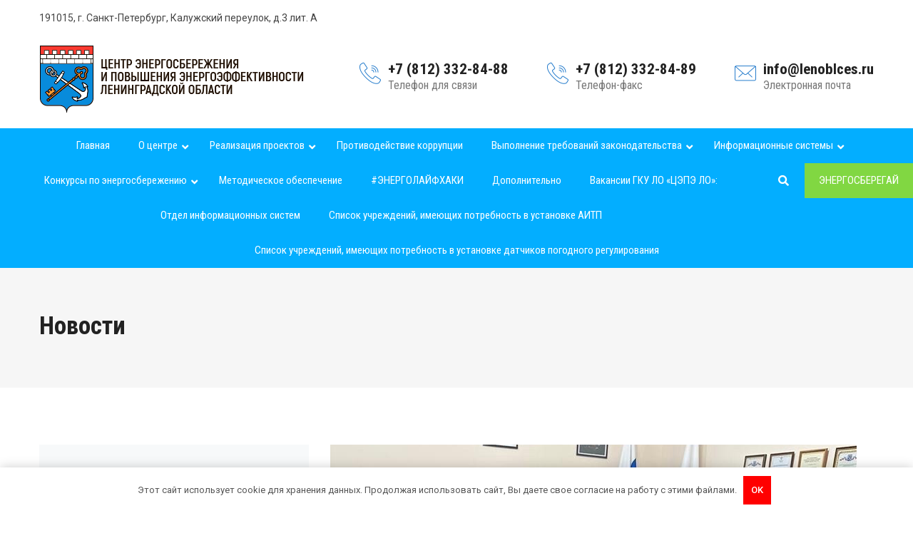

--- FILE ---
content_type: text/html; charset=UTF-8
request_url: https://lenoblces.ru/2023/11/07/zasedanie-regionalnogo-shtaba-po-gazifikaczii-leningradskoj-oblasti/
body_size: 22498
content:
<!DOCTYPE html>
<html lang="ru-RU" class="no-js no-svg">
<head>
<meta charset="UTF-8">
<meta name="viewport" content="width=device-width, initial-scale=1">
<link rel="profile" href="http://gmpg.org/xfn/11">
<title>Заседание регионального штаба по газификации Ленинградской области &#8212; Центр энергосбережения и повышения энергоэффективности Ленинградской области</title>
<script>var wpa_hidden_field = "<span class='wpa_hidden_field' style='display:none;height:0;width:0;'><input type='text' name='field8178' value='1' /></span>"; var wpa_add_test = "no";</script>            <script> var epic_news_ajax_url = 'https://lenoblces.ru/?epic-ajax-request=epic-ne'; </script>
            <link rel='dns-prefetch' href='//fonts.googleapis.com' />
<link rel='dns-prefetch' href='//s.w.org' />
<link href='https://fonts.gstatic.com' crossorigin rel='preconnect' />
<link rel="alternate" type="application/rss+xml" title="Центр энергосбережения и повышения энергоэффективности Ленинградской области &raquo; Лента" href="https://lenoblces.ru/feed/" />
		<script>
			window._wpemojiSettings = {"baseUrl":"https:\/\/s.w.org\/images\/core\/emoji\/13.0.0\/72x72\/","ext":".png","svgUrl":"https:\/\/s.w.org\/images\/core\/emoji\/13.0.0\/svg\/","svgExt":".svg","source":{"concatemoji":"https:\/\/lenoblces.ru\/wp-includes\/js\/wp-emoji-release.min.js?ver=5.5.3"}};
			!function(e,a,t){var r,n,o,i,p=a.createElement("canvas"),s=p.getContext&&p.getContext("2d");function c(e,t){var a=String.fromCharCode;s.clearRect(0,0,p.width,p.height),s.fillText(a.apply(this,e),0,0);var r=p.toDataURL();return s.clearRect(0,0,p.width,p.height),s.fillText(a.apply(this,t),0,0),r===p.toDataURL()}function l(e){if(!s||!s.fillText)return!1;switch(s.textBaseline="top",s.font="600 32px Arial",e){case"flag":return!c([127987,65039,8205,9895,65039],[127987,65039,8203,9895,65039])&&(!c([55356,56826,55356,56819],[55356,56826,8203,55356,56819])&&!c([55356,57332,56128,56423,56128,56418,56128,56421,56128,56430,56128,56423,56128,56447],[55356,57332,8203,56128,56423,8203,56128,56418,8203,56128,56421,8203,56128,56430,8203,56128,56423,8203,56128,56447]));case"emoji":return!c([55357,56424,8205,55356,57212],[55357,56424,8203,55356,57212])}return!1}function d(e){var t=a.createElement("script");t.src=e,t.defer=t.type="text/javascript",a.getElementsByTagName("head")[0].appendChild(t)}for(i=Array("flag","emoji"),t.supports={everything:!0,everythingExceptFlag:!0},o=0;o<i.length;o++)t.supports[i[o]]=l(i[o]),t.supports.everything=t.supports.everything&&t.supports[i[o]],"flag"!==i[o]&&(t.supports.everythingExceptFlag=t.supports.everythingExceptFlag&&t.supports[i[o]]);t.supports.everythingExceptFlag=t.supports.everythingExceptFlag&&!t.supports.flag,t.DOMReady=!1,t.readyCallback=function(){t.DOMReady=!0},t.supports.everything||(n=function(){t.readyCallback()},a.addEventListener?(a.addEventListener("DOMContentLoaded",n,!1),e.addEventListener("load",n,!1)):(e.attachEvent("onload",n),a.attachEvent("onreadystatechange",function(){"complete"===a.readyState&&t.readyCallback()})),(r=t.source||{}).concatemoji?d(r.concatemoji):r.wpemoji&&r.twemoji&&(d(r.twemoji),d(r.wpemoji)))}(window,document,window._wpemojiSettings);
		</script>
		<style>
img.wp-smiley,
img.emoji {
	display: inline !important;
	border: none !important;
	box-shadow: none !important;
	height: 1em !important;
	width: 1em !important;
	margin: 0 .07em !important;
	vertical-align: -0.1em !important;
	background: none !important;
	padding: 0 !important;
}
</style>
	<link rel='stylesheet' id='contact-form-7-css'  href='https://lenoblces.ru/wp-content/plugins/contact-form-7/includes/css/styles.css?ver=5.3' media='all' />
<link rel='stylesheet' id='wpa-css-css'  href='https://lenoblces.ru/wp-content/plugins/honeypot/includes/css/wpa.css?ver=1.1' media='all' />
<link rel='stylesheet' id='image-map-pro-dist-css-css'  href='https://lenoblces.ru/wp-content/plugins/image-map-pro-wordpress/css/image-map-pro.min.css?ver=5.3.0' media='' />
<link rel='stylesheet' id='rs-plugin-settings-css'  href='https://lenoblces.ru/wp-content/plugins/revslider/public/assets/css/rs6.css?ver=6.2.23' media='all' />
<style id='rs-plugin-settings-inline-css'>
#rs-demo-id {}
</style>
<link rel='stylesheet' id='ubermenu-roboto-condensed-css'  href='//fonts.googleapis.com/css?family=Roboto+Condensed%3A%2C300%2C400%2C700&#038;ver=5.5.3' media='all' />
<link rel='stylesheet' id='cspt-all-gfonts-css'  href='https://fonts.googleapis.com/css?family=Roboto%3A100%2C100italic%2C300%2C300italic%2C500%2C500italic%2C700%2C700italic%2C900%2C900italic%2Citalic%2Cregular%2Cregular%7CRoboto+Condensed%3A700%2Cregular%7CAsap%3Aregular&#038;ver=5.5.3' media='all' />
<link rel='stylesheet' id='ubermenu-css'  href='https://lenoblces.ru/wp-content/plugins/ubermenu/pro/assets/css/ubermenu.min.css?ver=3.7.2' media='all' />
<link rel='stylesheet' id='ubermenu-white-css'  href='https://lenoblces.ru/wp-content/plugins/ubermenu/pro/assets/css/skins/white.css?ver=5.5.3' media='all' />
<link rel='stylesheet' id='ubermenu-font-awesome-all-css'  href='https://lenoblces.ru/wp-content/plugins/ubermenu/assets/fontawesome/css/all.min.css?ver=5.5.3' media='all' />
<link rel='stylesheet' id='bootstrap-css'  href='https://lenoblces.ru/wp-content/themes/lenenergo/libraries/bootstrap/css/bootstrap.min.css?ver=5.5.3' media='all' />
<link rel='stylesheet' id='cspt-core-style-css'  href='https://lenoblces.ru/wp-content/themes/lenenergo/css/core.css?ver=5.5.3' media='all' />
<link rel='stylesheet' id='cspt-theme-style-css'  href='https://lenoblces.ru/wp-content/themes/lenenergo/css/theme.css?ver=5.5.3' media='all' />
<link rel='stylesheet' id='magnific-popup-css'  href='https://lenoblces.ru/wp-content/themes/lenenergo/libraries/magnific-popup/magnific-popup.css?ver=5.5.3' media='all' />
<link rel='stylesheet' id='cspt-base-icons-css'  href='https://lenoblces.ru/wp-content/themes/lenenergo/libraries/creativesplanet-base-icons/css/creativesplanet-base-icons.css?ver=5.5.3' media='all' />
<link rel='stylesheet' id='balloon-css'  href='https://lenoblces.ru/wp-content/themes/lenenergo/libraries/balloon/balloon.min.css?ver=5.5.3' media='all' />
<link rel='stylesheet' id='bellows-css'  href='https://lenoblces.ru/wp-content/plugins/bellows-pro/pro/assets/css/bellows.min.css?ver=1.2.1' media='all' />
<link rel='stylesheet' id='cspt-dynamic-style-css'  href='https://lenoblces.ru/wp-admin/admin-ajax.php?action=cspt_auto_css&#038;ver=5.5.3' media='all' />
<style id='cspt-dynamic-style-inline-css'>
.cspt-title-bar-wrapper{background-image:url(https://lenoblces.ru/wp-content/uploads/2023/11/9d622a2e27583567bd3ea9d2d9bbedb2.png)!important}
.cspt-title-bar-wrapper{background-image:url(https://lenoblces.ru/wp-content/uploads/2023/11/9d622a2e27583567bd3ea9d2d9bbedb2.png)!important}
</style>
<link rel='stylesheet' id='cspt-responsive-style-css'  href='https://lenoblces.ru/wp-content/themes/lenenergo/css/responsive.css?ver=5.5.3' media='all' />
<link rel='stylesheet' id='epic-icon-css'  href='https://lenoblces.ru/wp-content/plugins/epic-news-element/assets/fonts/jegicon/jegicon.css?ver=5.5.3' media='all' />
<link rel='stylesheet' id='font-awesome-css'  href='https://lenoblces.ru/wp-content/plugins/epic-news-element/assets/fonts/font-awesome/font-awesome.css?ver=5.5.3' media='all' />
<link rel='stylesheet' id='epic-style-css'  href='https://lenoblces.ru/wp-content/plugins/epic-news-element/assets/css/style.min.css?ver=5.5.3' media='all' />
<link rel='stylesheet' id='mpc-massive-style-css'  href='https://lenoblces.ru/wp-content/plugins/mpc-massive/assets/css/mpc-styles.css?ver=2.4.8' media='all' />
<link rel='stylesheet' id='bellows-font-awesome-css'  href='https://lenoblces.ru/wp-content/plugins/bellows-pro/assets/css/fontawesome/css/font-awesome.min.css?ver=1.2.1' media='all' />
<script src='https://lenoblces.ru/wp-includes/js/jquery/jquery.js?ver=1.12.4-wp' id='jquery-core-js'></script>
<script src='https://lenoblces.ru/wp-content/plugins/greenly-addons/js/addon-scripts.js?ver=5.5.3' id='greenly-addons-js'></script>
<script src='https://lenoblces.ru/wp-content/plugins/revslider/public/assets/js/rbtools.min.js?ver=6.2.23' id='tp-tools-js'></script>
<script src='https://lenoblces.ru/wp-content/plugins/revslider/public/assets/js/rs6.min.js?ver=6.2.23' id='revmin-js'></script>
<script src='https://lenoblces.ru/wp-content/themes/lenenergo/libraries/magnific-popup/jquery.magnific-popup.min.js?ver=5.5.3' id='magnific-popup-js'></script>
<script src='https://lenoblces.ru/wp-content/themes/lenenergo/libraries/sticky-toolkit/jquery.sticky-kit.min.js?ver=5.5.3' id='jquery-sticky-js'></script>
<script id='cspt-core-script-js-extra'>
var cspt_js_variables = {"basepath":"https:\/\/lenoblces.ru","responsive":"1200"};
</script>
<script src='https://lenoblces.ru/wp-content/themes/lenenergo/js/core.js?ver=5.5.3' id='cspt-core-script-js'></script>
<link rel="https://api.w.org/" href="https://lenoblces.ru/wp-json/" /><link rel="alternate" type="application/json" href="https://lenoblces.ru/wp-json/wp/v2/posts/15251" /><link rel="EditURI" type="application/rsd+xml" title="RSD" href="https://lenoblces.ru/xmlrpc.php?rsd" />
<link rel="wlwmanifest" type="application/wlwmanifest+xml" href="https://lenoblces.ru/wp-includes/wlwmanifest.xml" /> 
<link rel='prev' title='Открыта регистрация площадок «Географического диктанта — 2023»' href='https://lenoblces.ru/2023/11/07/15248/' />
<link rel='next' title='Подведены итоги конкурса' href='https://lenoblces.ru/2023/11/08/podvedeny-itogi-konkursa/' />
<meta name="generator" content="WordPress 5.5.3" />
<link rel="canonical" href="https://lenoblces.ru/2023/11/07/zasedanie-regionalnogo-shtaba-po-gazifikaczii-leningradskoj-oblasti/" />
<link rel='shortlink' href='https://lenoblces.ru/?p=15251' />
<link rel="alternate" type="application/json+oembed" href="https://lenoblces.ru/wp-json/oembed/1.0/embed?url=https%3A%2F%2Flenoblces.ru%2F2023%2F11%2F07%2Fzasedanie-regionalnogo-shtaba-po-gazifikaczii-leningradskoj-oblasti%2F" />
<link rel="alternate" type="text/xml+oembed" href="https://lenoblces.ru/wp-json/oembed/1.0/embed?url=https%3A%2F%2Flenoblces.ru%2F2023%2F11%2F07%2Fzasedanie-regionalnogo-shtaba-po-gazifikaczii-leningradskoj-oblasti%2F&#038;format=xml" />
<style id="bellows-custom-generated-css">
/** Bellows Custom Menu Styles (Customizer) **/
/* main */
.bellows.bellows-main { background-color:#088bdb; }
.bellows.bellows-main .bellows-nav .bellows-item-level-0 > .bellows-target:hover { background-color:#11b0fb; color:#ffffff; }
.bellows.bellows-main .bellows-nav .bellows-item-level-0.bellows-active > .bellows-target { background-color:#11b0fb; color:#ffffff; }
.bellows.bellows-main .bellows-nav .bellows-item-level-0 > .bellows-target, .bellows.bellows-main .bellows-nav .bellows-item-level-0 > .bellows-custom-content { color:#ffffff; border-bottom-color:#cecece; }
.bellows.bellows-main .bellows-nav .bellows-submenu { background-color:#ffffff; }
.bellows.bellows-main .bellows-nav .bellows-submenu .bellows-target:hover { background-color:#f4f4f4; }
.bellows.bellows-main .bellows-nav .bellows-submenu .bellows-current-menu-item > .bellows-target, .bellows.bellows-main .bellows-nav .bellows-submenu .bellows-current-menu-ancestor > .bellows-target { background-color:#e7e8e8; }
.bellows.bellows-main .bellows-nav .bellows-submenu .bellows-target, .bellows.bellows-main .bellows-nav .bellows-submenu .bellows-custom-content { border-bottom-color:#a0a0a0; }
.bellows.bellows-main .bellows-nav .bellows-submenu .bellows-target { border-bottom-style:solid; border-bottom-width:1px; }


/* Status: Loaded from Transient */

</style><link rel="apple-touch-icon" href="/wp-content/touch-icons/apple-touch-icon-iphone-60x60.png">
<link rel="apple-touch-icon" sizes="60x60" href="/wp-content/touch-icons/apple-touch-icon-ipad-76x76.png">
<link rel="apple-touch-icon" sizes="114x114" href="/wp-content/touch-icons/apple-touch-icon-iphone-retina-120x120.png">
<link rel="apple-touch-icon" sizes="144x144" href="/wp-content/touch-icons/apple-touch-icon-ipad-retina-152x152.png"><style>

.widget.widget_nav_menu ul li > a, .widget.widget_pages ul li > a{
    position: relative;
    padding-left: 20px;
	  color: #fffff;
}
.widget.widget_nav_menu ul li > a:hover, .widget.widget_pages ul li > a{
    position: relative;
    padding-left: 20px;
	  color: #7ac1ff;
		text-decoration: underline;
}
.site-footer .widget {
   margin: 0px 0 0px; 
}
.cspt-blogbox-style-1 .creativesplanet-box-content .cspt-post-title {
    font-size: 18px;
    line-height: 20px;
}
.ubermenu-skin-white {
    border-top: 0px solid #bdbdbd;
    border-bottom: 0px solid #eee;
    border-left: none;
    border-right: none;
}
h3 {
    font-family: "Roboto Condensed",sans-serif;
   
    text-transform: none; 
   
    font-style: normal;
}
.cspt-portfolio-style-2 .cspt-portfolio-title a {
    color: #222;
		 text-transform: none;
		line-height: 20%;
}
.jeg_block_heading .jeg_block_title {
    margin-bottom: 1px;
		font-size:22px;}</style><style id="ubermenu-custom-generated-css">
/** Font Awesome 4 Compatibility **/
.fa{font-style:normal;font-variant:normal;font-weight:normal;font-family:FontAwesome;}

/** UberMenu Custom Menu Styles (Customizer) **/
/* main */
 .ubermenu-main { margin-top:10px; background:#03aeff; }
 .ubermenu-main .ubermenu-item.ubermenu-active > .ubermenu-submenu-drop.ubermenu-submenu-type-mega { overflow:visible; }
 .ubermenu-main .ubermenu-item-level-0 > .ubermenu-target { font-size:15px; text-transform:none; color:#ffffff; }
 .ubermenu-main .ubermenu-nav .ubermenu-item.ubermenu-item-level-0 > .ubermenu-target { font-weight:normal; }
 .ubermenu.ubermenu-main .ubermenu-item-level-0:hover > .ubermenu-target, .ubermenu-main .ubermenu-item-level-0.ubermenu-active > .ubermenu-target { color:#000000; }
 .ubermenu-main .ubermenu-item-level-0.ubermenu-current-menu-item > .ubermenu-target, .ubermenu-main .ubermenu-item-level-0.ubermenu-current-menu-parent > .ubermenu-target, .ubermenu-main .ubermenu-item-level-0.ubermenu-current-menu-ancestor > .ubermenu-target { color:#ffffff; }
 .ubermenu-main .ubermenu-submenu .ubermenu-item-header > .ubermenu-target, .ubermenu-main .ubermenu-tab > .ubermenu-target { font-size:15px; text-transform:uppercase; }
 .ubermenu-main .ubermenu-nav .ubermenu-submenu .ubermenu-item-header > .ubermenu-target { font-weight:700; }
 .ubermenu-main .ubermenu-item-normal > .ubermenu-target { color:#0a0a0a; font-size:15px; font-weight:normal; text-transform:none; }
 .ubermenu.ubermenu-main .ubermenu-item-normal > .ubermenu-target:hover, .ubermenu.ubermenu-main .ubermenu-item-normal.ubermenu-active > .ubermenu-target { color:#00a6ed; }
 .ubermenu-main .ubermenu-item-normal.ubermenu-current-menu-item > .ubermenu-target { color:#0a0a0a; }
 .ubermenu-main .ubermenu-item-normal > .ubermenu-target:hover > .ubermenu-target-text { text-decoration:underline; }
 .ubermenu-responsive-toggle.ubermenu-responsive-toggle-main { font-size:22px; font-weight:bold; }
 .ubermenu-main, .ubermenu-main .ubermenu-target, .ubermenu-main .ubermenu-nav .ubermenu-item-level-0 .ubermenu-target, .ubermenu-main div, .ubermenu-main p, .ubermenu-main input { font-family:'Roboto Condensed', sans-serif; }


/** UberMenu Custom Menu Item Styles (Menu Item Settings) **/
/* 11302 */  .ubermenu .ubermenu-item.ubermenu-item-11302 > .ubermenu-target { background:#81d742; }
             .ubermenu .ubermenu-item.ubermenu-item-11302.ubermenu-current-menu-item > .ubermenu-target,.ubermenu .ubermenu-item.ubermenu-item-11302.ubermenu-current-menu-ancestor > .ubermenu-target { color:#dd3333; }
             .ubermenu .ubermenu-submenu.ubermenu-submenu-id-11302 { background-color:#005596; }
             .ubermenu .ubermenu-submenu.ubermenu-submenu-id-11302 .ubermenu-target, .ubermenu .ubermenu-submenu.ubermenu-submenu-id-11302 .ubermenu-target > .ubermenu-target-description { color:#ffffff; }
             .ubermenu .ubermenu-item.ubermenu-item-11302 { background:#005596; }
/* 11064 */  .ubermenu .ubermenu-active > .ubermenu-submenu.ubermenu-submenu-id-11064, .ubermenu .ubermenu-in-transition > .ubermenu-submenu.ubermenu-submenu-id-11064 { padding:0 15px 0 0; }

/* Status: Loaded from Transient */

</style><style id="tve_global_variables">:root{}</style><!-- All in one Favicon 4.7 --><link rel="icon" href="https://lenoblces.ru/wp-content/uploads/2020/12/favicon.png" type="image/png"/>
<link rel="icon" href="https://lenoblces.ru/wp-content/uploads/2020/12/favicon.png" type="image/gif"/>
<link rel="shortcut icon" href="https://lenoblces.ru/wp-content/uploads/2020/12/favicon.png" />
<link rel="apple-touch-icon" href="https://lenoblces.ru/wp-content/uploads/2020/12/favicon.png" />
<meta name="generator" content="Powered by WPBakery Page Builder - drag and drop page builder for WordPress."/>
<meta name="generator" content="Powered by Slider Revolution 6.2.23 - responsive, Mobile-Friendly Slider Plugin for WordPress with comfortable drag and drop interface." />
<style id="thrive-default-styles"></style><style id="jeg_dynamic_css" type="text/css" data-type="jeg_custom-css"></style><script>function setREVStartSize(e){
			//window.requestAnimationFrame(function() {				 
				window.RSIW = window.RSIW===undefined ? window.innerWidth : window.RSIW;	
				window.RSIH = window.RSIH===undefined ? window.innerHeight : window.RSIH;	
				try {								
					var pw = document.getElementById(e.c).parentNode.offsetWidth,
						newh;
					pw = pw===0 || isNaN(pw) ? window.RSIW : pw;
					e.tabw = e.tabw===undefined ? 0 : parseInt(e.tabw);
					e.thumbw = e.thumbw===undefined ? 0 : parseInt(e.thumbw);
					e.tabh = e.tabh===undefined ? 0 : parseInt(e.tabh);
					e.thumbh = e.thumbh===undefined ? 0 : parseInt(e.thumbh);
					e.tabhide = e.tabhide===undefined ? 0 : parseInt(e.tabhide);
					e.thumbhide = e.thumbhide===undefined ? 0 : parseInt(e.thumbhide);
					e.mh = e.mh===undefined || e.mh=="" || e.mh==="auto" ? 0 : parseInt(e.mh,0);		
					if(e.layout==="fullscreen" || e.l==="fullscreen") 						
						newh = Math.max(e.mh,window.RSIH);					
					else{					
						e.gw = Array.isArray(e.gw) ? e.gw : [e.gw];
						for (var i in e.rl) if (e.gw[i]===undefined || e.gw[i]===0) e.gw[i] = e.gw[i-1];					
						e.gh = e.el===undefined || e.el==="" || (Array.isArray(e.el) && e.el.length==0)? e.gh : e.el;
						e.gh = Array.isArray(e.gh) ? e.gh : [e.gh];
						for (var i in e.rl) if (e.gh[i]===undefined || e.gh[i]===0) e.gh[i] = e.gh[i-1];
											
						var nl = new Array(e.rl.length),
							ix = 0,						
							sl;					
						e.tabw = e.tabhide>=pw ? 0 : e.tabw;
						e.thumbw = e.thumbhide>=pw ? 0 : e.thumbw;
						e.tabh = e.tabhide>=pw ? 0 : e.tabh;
						e.thumbh = e.thumbhide>=pw ? 0 : e.thumbh;					
						for (var i in e.rl) nl[i] = e.rl[i]<window.RSIW ? 0 : e.rl[i];
						sl = nl[0];									
						for (var i in nl) if (sl>nl[i] && nl[i]>0) { sl = nl[i]; ix=i;}															
						var m = pw>(e.gw[ix]+e.tabw+e.thumbw) ? 1 : (pw-(e.tabw+e.thumbw)) / (e.gw[ix]);					
						newh =  (e.gh[ix] * m) + (e.tabh + e.thumbh);
					}				
					if(window.rs_init_css===undefined) window.rs_init_css = document.head.appendChild(document.createElement("style"));					
					document.getElementById(e.c).height = newh+"px";
					window.rs_init_css.innerHTML += "#"+e.c+"_wrapper { height: "+newh+"px }";				
				} catch(e){
					console.log("Failure at Presize of Slider:" + e)
				}					   
			//});
		  };</script>
<noscript><style> .wpb_animate_when_almost_visible { opacity: 1; }</style></noscript></head>

<body class="post-template-default single single-post postid-15251 single-format-image cspt-sidebar-exists cspt-sidebar-left wpb-js-composer js-comp-ver-6.4.0 vc_responsive">

<div id="page" class="site">
	<a class="skip-link screen-reader-text" href="#content">Skip to content</a>
	<header id="masthead" class="site-header cspt-header-style-2" data-sticky-height="68">
		
		<div class="cspt-sticky-logo-no cspt-responsive-logo-yes cspt-responsive-header-bgcolor-white">
			<div class="cspt-pre-header-wrapper  cspt-bg-color-transparent cspt-color-blackish">
		<div class="container">
			<div class="d-flex justify-content-between">
									<div class="cspt-pre-header-left"><p style="font-size:14px">191015, г. Санкт-Петербург, Калужский переулок, д.3 лит. А</p></div><!-- .cspt-pre-header-left -->
											</div><!-- .justify-content-between -->
		</div><!-- .container -->
	</div><!-- .cspt-pre-header-wrapper -->
		<div class="cspt-header-top-area cspt-header-wrapper cspt-bg-color-white">
			<div class="container">
				<div class="d-flex align-items-center">
					<div class="site-branding cspt-logo-area">
						<div class="wrap"><div class="site-title"><a href="https://lenoblces.ru/" rel="home"><img class="cspt-main-logo" src="https://lenoblces.ru/wp-content/uploads/2021/03/slogo.png" alt="Центр энергосбережения и повышения энергоэффективности Ленинградской области" title="Центр энергосбережения и повышения энергоэффективности Ленинградской области" /><img class="cspt-responsive-logo" src="https://lenoblces.ru/wp-content/uploads/2021/03/slogo.png" alt="Центр энергосбережения и повышения энергоэффективности Ленинградской области" title="Центр энергосбережения и повышения энергоэффективности Ленинградской области" /></a></div></div><!-- .wrap -->
					</div><!-- .site-branding -->
					<div class="cspt-header-info ml-auto">
						<div class="cspt-header-info-inner">
										<div class="cspt-header-box cspt-header-box-1">
				<a href="tel:78123328488">					<span class="cspt-header-box-icon"><i class="cspt-greenly-icon cspt-greenly-icon-call"></i></span>					<span class="cspt-header-box-title">+7 (812) 332-84-88</span>
					<span class="cspt-header-box-content">Телефон для связи</span>
				</a>			</div>
						<div class="cspt-header-box cspt-header-box-2">
				<a href="tel:78123328489">					<span class="cspt-header-box-icon"><i class="cspt-greenly-icon cspt-greenly-icon-call"></i></span>					<span class="cspt-header-box-title">+7 (812) 332-84-89</span>
					<span class="cspt-header-box-content">Телефон-факс</span>
				</a>			</div>
						<div class="cspt-header-box cspt-header-box-3">
				<a href="mailto:info@lenoblces.ru">					<span class="cspt-header-box-icon"><i class="cspt-greenly-icon cspt-greenly-icon-mail"></i></span>					<span class="cspt-header-box-title">info@lenoblces.ru</span>
					<span class="cspt-header-box-content">Электронная почта</span>
				</a>			</div>
									</div>
					</div>
					<button id="menu-toggle" class="nav-menu-toggle">
						<i class="cspt-base-icon-menu"></i>
					</button>
				</div>
			</div>
		</div>
		</div><!-- .container -->
			</div><!-- .cspt-header-menu-area -->
		</div><!-- .cspt-header-menu-area-wrapper -->
</div><!-- .cspt-header-wrapper -->		
<!-- UberMenu [Configuration:main] [Theme Loc:] [Integration:api] -->
<button class="ubermenu-responsive-toggle ubermenu-responsive-toggle-main ubermenu-skin-white ubermenu-loc- ubermenu-responsive-toggle-content-align-left ubermenu-responsive-toggle-align-full " tabindex="0" data-ubermenu-target="ubermenu-main-21"><i class="fas fa-bars" ></i>Меню</button><nav id="ubermenu-main-21" class="ubermenu ubermenu-nojs ubermenu-main ubermenu-menu-21 ubermenu-responsive ubermenu-responsive-default ubermenu-responsive-collapse ubermenu-horizontal ubermenu-transition-none ubermenu-trigger-hover_intent ubermenu-skin-white  ubermenu-bar-align-full ubermenu-items-align-center ubermenu-bound ubermenu-disable-submenu-scroll ubermenu-sub-indicators ubermenu-retractors-responsive ubermenu-submenu-indicator-closes"><ul id="ubermenu-nav-main-21" class="ubermenu-nav" data-title="Main Menu"><li id="menu-item-11056" class="ubermenu-item ubermenu-item-type-post_type ubermenu-item-object-page ubermenu-item-home ubermenu-item-11056 ubermenu-item-level-0 ubermenu-column ubermenu-column-auto" ><a class="ubermenu-target ubermenu-item-layout-default ubermenu-item-layout-text_only" title="Главная" href="https://lenoblces.ru/" tabindex="0"><span class="ubermenu-target-title ubermenu-target-text">Главная</span></a></li><li id="menu-item-11043" class="ubermenu-item ubermenu-item-type-custom ubermenu-item-object-custom ubermenu-item-has-children ubermenu-item-11043 ubermenu-item-level-0 ubermenu-column ubermenu-column-auto ubermenu-has-submenu-drop ubermenu-has-submenu-flyout" ><a class="ubermenu-target ubermenu-item-layout-default ubermenu-item-layout-text_only" title="О центре" href="/o-czentre/" tabindex="0"><span class="ubermenu-target-title ubermenu-target-text">О центре</span><i class='ubermenu-sub-indicator fas fa-angle-down'></i></a><ul  class="ubermenu-submenu ubermenu-submenu-id-11043 ubermenu-submenu-type-flyout ubermenu-submenu-drop ubermenu-submenu-align-left_edge_item"  ><li id="menu-item-11085" class="ubermenu-item ubermenu-item-type-post_type ubermenu-item-object-page ubermenu-item-11085 ubermenu-item-auto ubermenu-item-normal ubermenu-item-level-1" ><a class="ubermenu-target ubermenu-item-layout-default ubermenu-item-layout-text_only" title="Структура центра" href="https://lenoblces.ru/struktura-czentra/"><span class="ubermenu-target-title ubermenu-target-text">Структура центра</span></a></li><li id="menu-item-9910" class="ubermenu-item ubermenu-item-type-post_type ubermenu-item-object-page ubermenu-item-9910 ubermenu-item-auto ubermenu-item-normal ubermenu-item-level-1" ><a class="ubermenu-target ubermenu-item-layout-default ubermenu-item-layout-text_only" href="https://lenoblces.ru/contact-us/"><span class="ubermenu-target-title ubermenu-target-text">Контакты</span></a></li><li id="menu-item-11459" class="ubermenu-item ubermenu-item-type-custom ubermenu-item-object-custom ubermenu-item-11459 ubermenu-item-auto ubermenu-item-normal ubermenu-item-level-1" ><a class="ubermenu-target ubermenu-item-layout-default ubermenu-item-layout-text_only" href="/dokumenty/"><span class="ubermenu-target-title ubermenu-target-text">Документы</span></a></li></ul></li><li id="menu-item-11298" class="ubermenu-item ubermenu-item-type-custom ubermenu-item-object-custom ubermenu-item-has-children ubermenu-item-11298 ubermenu-item-level-0 ubermenu-column ubermenu-column-auto ubermenu-has-submenu-drop ubermenu-has-submenu-flyout" ><a class="ubermenu-target ubermenu-item-layout-default ubermenu-item-layout-text_only" href="#" tabindex="0"><span class="ubermenu-target-title ubermenu-target-text">Реализация проектов</span><i class='ubermenu-sub-indicator fas fa-angle-down'></i></a><ul  class="ubermenu-submenu ubermenu-submenu-id-11298 ubermenu-submenu-type-flyout ubermenu-submenu-drop ubermenu-submenu-align-left_edge_item"  ><li id="menu-item-11470" class="ubermenu-item ubermenu-item-type-custom ubermenu-item-object-custom ubermenu-item-11470 ubermenu-item-auto ubermenu-item-normal ubermenu-item-level-1" ><a class="ubermenu-target ubermenu-item-layout-default ubermenu-item-layout-text_only" title="Реализация мероприятий в рамках энергосервиса" href="/realizacziya-meropriyatij-v-ramkah-energoservisa/"><span class="ubermenu-target-title ubermenu-target-text">Реализация мероприятий в рамках энергосервиса</span></a></li><li id="menu-item-11471" class="ubermenu-item ubermenu-item-type-custom ubermenu-item-object-custom ubermenu-item-11471 ubermenu-item-auto ubermenu-item-normal ubermenu-item-level-1" ><a class="ubermenu-target ubermenu-item-layout-default ubermenu-item-layout-text_only" title="Информация об объектах на территории ЛО" href="/informacziya-ob-obektah-na-territorii-lo/"><span class="ubermenu-target-title ubermenu-target-text">Информация об объектах на территории ЛО</span></a></li><li id="menu-item-11601" class="ubermenu-item ubermenu-item-type-custom ubermenu-item-object-custom ubermenu-item-has-children ubermenu-item-11601 ubermenu-item-auto ubermenu-item-normal ubermenu-item-level-1 ubermenu-has-submenu-drop ubermenu-has-submenu-flyout" ><a class="ubermenu-target ubermenu-item-layout-default ubermenu-item-layout-text_only" title="Международное сотрудничество"><span class="ubermenu-target-title ubermenu-target-text">Международное сотрудничество</span><i class='ubermenu-sub-indicator fas fa-angle-down'></i></a><ul  class="ubermenu-submenu ubermenu-submenu-id-11601 ubermenu-submenu-type-auto ubermenu-submenu-type-flyout ubermenu-submenu-drop ubermenu-submenu-align-left_edge_item"  ><li id="menu-item-11602" class="ubermenu-item ubermenu-item-type-custom ubermenu-item-object-custom ubermenu-item-11602 ubermenu-item-auto ubermenu-item-normal ubermenu-item-level-2" ><a class="ubermenu-target ubermenu-item-layout-default ubermenu-item-layout-text_only" title="Проект «БиоКом»" href="/proekt-biokom/"><span class="ubermenu-target-title ubermenu-target-text">Проект «БиоКом»</span></a></li></ul></li></ul></li><li id="menu-item-13691" class="ubermenu-item ubermenu-item-type-post_type ubermenu-item-object-page ubermenu-item-13691 ubermenu-item-level-0 ubermenu-column ubermenu-column-auto" ><a class="ubermenu-target ubermenu-item-layout-default ubermenu-item-layout-text_only" href="https://lenoblces.ru/protivodejstvie-korrupczii/" tabindex="0"><span class="ubermenu-target-title ubermenu-target-text">Противодействие коррупции</span></a></li><li id="menu-item-11299" class="ubermenu-item ubermenu-item-type-custom ubermenu-item-object-custom ubermenu-item-has-children ubermenu-item-11299 ubermenu-item-level-0 ubermenu-column ubermenu-column-auto ubermenu-has-submenu-drop ubermenu-has-submenu-flyout" ><a class="ubermenu-target ubermenu-item-layout-text_only" tabindex="0"><span class="ubermenu-target-title ubermenu-target-text">Выполнение требований законодательства</span><i class='ubermenu-sub-indicator fas fa-angle-down'></i></a><ul  class="ubermenu-submenu ubermenu-submenu-id-11299 ubermenu-submenu-type-flyout ubermenu-submenu-drop ubermenu-submenu-align-left_edge_item"  ><li id="menu-item-11462" class="ubermenu-item ubermenu-item-type-post_type ubermenu-item-object-page ubermenu-item-11462 ubermenu-item-auto ubermenu-item-normal ubermenu-item-level-1" ><a class="ubermenu-target ubermenu-item-layout-default ubermenu-item-layout-text_only" href="https://lenoblces.ru/regionalnyj-doklad/"><span class="ubermenu-target-title ubermenu-target-text">Региональный доклад</span></a></li><li id="menu-item-11463" class="ubermenu-item ubermenu-item-type-custom ubermenu-item-object-custom ubermenu-item-11463 ubermenu-item-auto ubermenu-item-normal ubermenu-item-level-1" ><a class="ubermenu-target ubermenu-item-layout-default ubermenu-item-layout-text_only" title="Рейтинг администраций муниципальных образований в области энергосбережения" href="/rejting-administraczij-municzipalnyh-rajonov-gorodskogo-okruga-leningradskoj-oblasti-v-oblasti-energosberezheniya-i-povysheniya-energeticheskoj-energoeffektivnosti/"><span class="ubermenu-target-title ubermenu-target-text">Рейтинг администраций муниципальных образований в области энергосбережения</span></a></li><li id="menu-item-11627" class="ubermenu-item ubermenu-item-type-post_type ubermenu-item-object-page ubermenu-item-11627 ubermenu-item-auto ubermenu-item-normal ubermenu-item-level-1" ><a class="ubermenu-target ubermenu-item-layout-default ubermenu-item-layout-text_only" href="https://lenoblces.ru/osnashhyonnost-priborami-uchyota-zhilishhnogo-fonda-mkd-lo/"><span class="ubermenu-target-title ubermenu-target-text">Оснащённость приборами учёта жилищного фонда (МКД ЛО)</span></a></li><li id="menu-item-11634" class="ubermenu-item ubermenu-item-type-post_type ubermenu-item-object-page ubermenu-item-11634 ubermenu-item-auto ubermenu-item-normal ubermenu-item-level-1" ><a class="ubermenu-target ubermenu-item-layout-default ubermenu-item-layout-text_only" href="https://lenoblces.ru/osnashhyonnost-priborami-uchyota-zdanij-byudzhetnoj-sfery/"><span class="ubermenu-target-title ubermenu-target-text">Оснащённость приборами учёта зданий бюджетной сферы</span></a></li><li id="menu-item-11622" class="ubermenu-item ubermenu-item-type-post_type ubermenu-item-object-page ubermenu-item-11622 ubermenu-item-auto ubermenu-item-normal ubermenu-item-level-1" ><a class="ubermenu-target ubermenu-item-layout-default ubermenu-item-layout-text_only" href="https://lenoblces.ru/klassy-energoeffektivnosti-mkd/"><span class="ubermenu-target-title ubermenu-target-text">Классы энергоэффективности МКД</span></a></li><li id="menu-item-12104" class="ubermenu-item ubermenu-item-type-post_type ubermenu-item-object-page ubermenu-item-12104 ubermenu-item-auto ubermenu-item-normal ubermenu-item-level-1" ><a class="ubermenu-target ubermenu-item-layout-default ubermenu-item-layout-text_only" href="https://lenoblces.ru/zakupki/"><span class="ubermenu-target-title ubermenu-target-text">Закупки</span></a></li><li id="menu-item-13139" class="ubermenu-item ubermenu-item-type-post_type ubermenu-item-object-page ubermenu-item-13139 ubermenu-item-auto ubermenu-item-normal ubermenu-item-level-1" ><a class="ubermenu-target ubermenu-item-layout-default ubermenu-item-layout-text_only" href="https://lenoblces.ru/programmy-energosberezheniya-i-povysheniya-energeticheskoj-effektivnosti-2/"><span class="ubermenu-target-title ubermenu-target-text">Программы энергосбережения и повышения энергетической эффективности</span></a></li></ul></li><li id="menu-item-11064" class="ubermenu-item ubermenu-item-type-post_type ubermenu-item-object-page ubermenu-item-has-children ubermenu-item-11064 ubermenu-item-level-0 ubermenu-column ubermenu-column-auto ubermenu-has-submenu-drop ubermenu-has-submenu-flyout" ><a class="ubermenu-target ubermenu-item-layout-default ubermenu-item-layout-text_only" href="https://lenoblces.ru/informaczionnye-sistemy/" tabindex="0"><span class="ubermenu-target-title ubermenu-target-text">Информационные системы</span><i class='ubermenu-sub-indicator fas fa-angle-down'></i></a><ul  class="ubermenu-submenu ubermenu-submenu-id-11064 ubermenu-submenu-type-flyout ubermenu-submenu-drop ubermenu-submenu-align-left_edge_item"  ><li id="menu-item-12217" class="ubermenu-item ubermenu-item-type-post_type ubermenu-item-object-page ubermenu-item-has-children ubermenu-item-12217 ubermenu-item-auto ubermenu-item-normal ubermenu-item-level-1 ubermenu-has-submenu-drop ubermenu-has-submenu-flyout" ><a class="ubermenu-target ubermenu-item-layout-default ubermenu-item-layout-text_only" href="https://lenoblces.ru/rgis-energoeffektivnost-2/"><span class="ubermenu-target-title ubermenu-target-text">РГИС «Энергоэффективность»</span><i class='ubermenu-sub-indicator fas fa-angle-down'></i></a><ul  class="ubermenu-submenu ubermenu-submenu-id-12217 ubermenu-submenu-type-auto ubermenu-submenu-type-flyout ubermenu-submenu-drop ubermenu-submenu-align-left_edge_item"  ><li id="menu-item-11721" class="ubermenu-item ubermenu-item-type-post_type ubermenu-item-object-page ubermenu-item-11721 ubermenu-item-auto ubermenu-item-normal ubermenu-item-level-2" ><a class="ubermenu-target ubermenu-item-layout-default ubermenu-item-layout-text_only" href="https://lenoblces.ru/obuchayushhie-videoroliki/"><span class="ubermenu-target-title ubermenu-target-text">Обучающие видеоматериалы</span></a></li></ul></li><li id="menu-item-11072" class="ubermenu-item ubermenu-item-type-post_type ubermenu-item-object-page ubermenu-item-has-children ubermenu-item-11072 ubermenu-item-auto ubermenu-item-normal ubermenu-item-level-1 ubermenu-has-submenu-drop ubermenu-has-submenu-flyout" ><a class="ubermenu-target ubermenu-item-layout-default ubermenu-item-layout-text_only" href="https://lenoblces.ru/gis-energoeffektivnost/"><span class="ubermenu-target-title ubermenu-target-text">ГИС «Энергоэффективность»</span><i class='ubermenu-sub-indicator fas fa-angle-down'></i></a><ul  class="ubermenu-submenu ubermenu-submenu-id-11072 ubermenu-submenu-type-auto ubermenu-submenu-type-flyout ubermenu-submenu-drop ubermenu-submenu-align-left_edge_item"  ><li id="menu-item-11574" class="ubermenu-item ubermenu-item-type-post_type ubermenu-item-object-page ubermenu-item-11574 ubermenu-item-auto ubermenu-item-normal ubermenu-item-level-2" ><a class="ubermenu-target ubermenu-item-layout-default ubermenu-item-layout-text_only" title="Отчетность" href="https://lenoblces.ru/otchetnost-gis-energoeffektivnost/"><span class="ubermenu-target-title ubermenu-target-text">Отчетность</span></a></li></ul></li><li id="menu-item-11461" class="ubermenu-item ubermenu-item-type-custom ubermenu-item-object-custom ubermenu-item-11461 ubermenu-item-auto ubermenu-item-normal ubermenu-item-level-1" ><a class="ubermenu-target ubermenu-item-layout-default ubermenu-item-layout-text_only" title="РГИС «ТЭК»"><span class="ubermenu-target-title ubermenu-target-text">РГИС «ТЭК»</span></a></li></ul></li><li id="menu-item-11173" class="ubermenu-item ubermenu-item-type-post_type ubermenu-item-object-page ubermenu-item-has-children ubermenu-item-11173 ubermenu-item-level-0 ubermenu-column ubermenu-column-auto ubermenu-has-submenu-drop ubermenu-has-submenu-flyout" ><a class="ubermenu-target ubermenu-item-layout-default ubermenu-item-layout-text_only" href="https://lenoblces.ru/populyarizacziya-energosberezheniya/" tabindex="0"><span class="ubermenu-target-title ubermenu-target-text">Конкурсы по энергосбережению</span><i class='ubermenu-sub-indicator fas fa-angle-down'></i></a><ul  class="ubermenu-submenu ubermenu-submenu-id-11173 ubermenu-submenu-type-flyout ubermenu-submenu-drop ubermenu-submenu-align-left_edge_item"  ><li id="menu-item-11483" class="ubermenu-item ubermenu-item-type-custom ubermenu-item-object-custom ubermenu-item-has-children ubermenu-item-11483 ubermenu-item-auto ubermenu-item-normal ubermenu-item-level-1 ubermenu-has-submenu-drop ubermenu-has-submenu-flyout" ><a class="ubermenu-target ubermenu-item-layout-default ubermenu-item-layout-text_only" title="Конкурсы по популяризации"><span class="ubermenu-target-title ubermenu-target-text">Конкурсы по популяризации</span><i class='ubermenu-sub-indicator fas fa-angle-down'></i></a><ul  class="ubermenu-submenu ubermenu-submenu-id-11483 ubermenu-submenu-type-auto ubermenu-submenu-type-flyout ubermenu-submenu-drop ubermenu-submenu-align-left_edge_item"  ><li id="menu-item-11484" class="ubermenu-item ubermenu-item-type-custom ubermenu-item-object-custom ubermenu-item-11484 ubermenu-item-auto ubermenu-item-normal ubermenu-item-level-2" ><a class="ubermenu-target ubermenu-item-layout-default ubermenu-item-layout-text_only" title="Конкурс «Лучший педагог»" href="/konkurs-luchshij-pedagog/"><span class="ubermenu-target-title ubermenu-target-text">Конкурс «Лучший педагог»</span></a></li><li id="menu-item-11485" class="ubermenu-item ubermenu-item-type-custom ubermenu-item-object-custom ubermenu-item-11485 ubermenu-item-auto ubermenu-item-normal ubermenu-item-level-2" ><a class="ubermenu-target ubermenu-item-layout-default ubermenu-item-layout-text_only" title="Конкурс «Энерго-лайфхаки»" href="/konkurs-po-sozdaniyu-luchshego-videorolika-na-temu-energo-lajfhaki/"><span class="ubermenu-target-title ubermenu-target-text">Конкурс «Энерголайфхаки»</span></a></li><li id="menu-item-14819" class="ubermenu-item ubermenu-item-type-post_type ubermenu-item-object-page ubermenu-item-14819 ubermenu-item-auto ubermenu-item-normal ubermenu-item-level-2" ><a class="ubermenu-target ubermenu-item-layout-default ubermenu-item-layout-text_only" href="https://lenoblces.ru/konkurs-my-berezhem-energiyu-my-berezhem-planetu/"><span class="ubermenu-target-title ubermenu-target-text">Конкурс «Мы бережем энергию! Мы бережем планету!»</span></a></li><li id="menu-item-14813" class="ubermenu-item ubermenu-item-type-post_type ubermenu-item-object-page ubermenu-item-14813 ubermenu-item-auto ubermenu-item-normal ubermenu-item-level-2" ><a class="ubermenu-target ubermenu-item-layout-default ubermenu-item-layout-text_only" href="https://lenoblces.ru/konkurs-megapolis-budushhego-proekty-energosberezheniya-energoeffektivnosti-i-vozobnovlyaemoj-energetiki/"><span class="ubermenu-target-title ubermenu-target-text">Конкурс «Мегаполис будущего: проекты энергосбережения, энергоэффективности и возобновляемой энергетики»</span></a></li></ul></li><li id="menu-item-11477" class="ubermenu-item ubermenu-item-type-custom ubermenu-item-object-custom ubermenu-item-has-children ubermenu-item-11477 ubermenu-item-auto ubermenu-item-normal ubermenu-item-level-1 ubermenu-has-submenu-drop ubermenu-has-submenu-flyout" ><a class="ubermenu-target ubermenu-item-layout-default ubermenu-item-layout-text_only" title="Социальная компания по популяризации"><span class="ubermenu-target-title ubermenu-target-text">Социальная кампания по популяризации</span><i class='ubermenu-sub-indicator fas fa-angle-down'></i></a><ul  class="ubermenu-submenu ubermenu-submenu-id-11477 ubermenu-submenu-type-auto ubermenu-submenu-type-flyout ubermenu-submenu-drop ubermenu-submenu-align-left_edge_item"  ><li id="menu-item-11478" class="ubermenu-item ubermenu-item-type-custom ubermenu-item-object-custom ubermenu-item-11478 ubermenu-item-auto ubermenu-item-normal ubermenu-item-level-2" ><a class="ubermenu-target ubermenu-item-layout-default ubermenu-item-layout-text_only" title="Посещение объектов ТЭК и демонстрационных центров" href="/poseshhenie-obektov-tek-i-demonstraczionnyh-czentrov/"><span class="ubermenu-target-title ubermenu-target-text">Посещение объектов ТЭК и демонстрационных центров</span></a></li><li id="menu-item-11481" class="ubermenu-item ubermenu-item-type-custom ubermenu-item-object-custom ubermenu-item-11481 ubermenu-item-auto ubermenu-item-normal ubermenu-item-level-2" ><a class="ubermenu-target ubermenu-item-layout-default ubermenu-item-layout-text_only" title="Проведение уроков по энергосбережению и экологии" href="/provedenie-urokov-po-energosberezheniyu-i-ekologii/"><span class="ubermenu-target-title ubermenu-target-text">Проведение уроков по энергосбережению и экологии</span></a></li><li id="menu-item-11482" class="ubermenu-item ubermenu-item-type-custom ubermenu-item-object-custom ubermenu-item-11482 ubermenu-item-auto ubermenu-item-normal ubermenu-item-level-2" ><a class="ubermenu-target ubermenu-item-layout-default ubermenu-item-layout-text_only" title="Проведение мероприятий в рамках Международного дня энергосбережения"><span class="ubermenu-target-title ubermenu-target-text">Проведение мероприятий в рамках Международного дня энергосбережения</span></a></li><li id="menu-item-11570" class="ubermenu-item ubermenu-item-type-custom ubermenu-item-object-custom ubermenu-item-11570 ubermenu-item-auto ubermenu-item-normal ubermenu-item-level-2" ><a class="ubermenu-target ubermenu-item-layout-default ubermenu-item-layout-text_only" title="Проведение иных мероприятий по популяризации"><span class="ubermenu-target-title ubermenu-target-text">Проведение иных мероприятий по популяризации</span></a></li></ul></li></ul></li><li id="menu-item-11057" class="ubermenu-item ubermenu-item-type-custom ubermenu-item-object-custom ubermenu-item-11057 ubermenu-item-level-0 ubermenu-column ubermenu-column-auto" ><a class="ubermenu-target ubermenu-item-layout-default ubermenu-item-layout-text_only" href="#" tabindex="0"><span class="ubermenu-target-title ubermenu-target-text">Методическое обеспечение</span></a></li><li id="menu-item-11302" class="ubermenu-item ubermenu-item-type-post_type ubermenu-item-object-page ubermenu-item-11302 ubermenu-item-level-0 ubermenu-column ubermenu-column-auto ubermenu-align-right" ><a class="ubermenu-target ubermenu-item-layout-default ubermenu-item-layout-text_only" href="https://lenoblces.ru/viktorina/" tabindex="0"><span class="ubermenu-target-title ubermenu-target-text">ЭНЕРГОСБЕРЕГАЙ</span></a></li><li id="menu-item-11346" class="ubermenu-item ubermenu-item-type-custom ubermenu-item-object-custom ubermenu-item-has-children ubermenu-item-11346 ubermenu-item-level-0 ubermenu-column ubermenu-column-auto ubermenu-align-right ubermenu-has-submenu-drop ubermenu-has-submenu-mega" ><span class="ubermenu-target ubermenu-target-with-icon ubermenu-item-layout-default ubermenu-item-layout-icon_left ubermenu-noindicator ubermenu-item-notext" tabindex="0"><i class="ubermenu-icon fas fa-search"  title="14"></i></span><ul  class="ubermenu-submenu ubermenu-submenu-id-11346 ubermenu-submenu-type-auto ubermenu-submenu-type-mega ubermenu-submenu-drop ubermenu-submenu-align-full_width"  ><li id="menu-item-11347" class="ubermenu-item ubermenu-item-type-custom ubermenu-item-object-ubermenu-custom ubermenu-item-11347 ubermenu-item-auto ubermenu-item-header ubermenu-item-level-1 ubermenu-column ubermenu-column-full" ><div class="ubermenu-content-block ubermenu-custom-content ubermenu-custom-content-padded">	<!-- UberMenu Search Bar -->
	<div class="ubermenu-search">
		<form role="search" method="get" class="ubermenu-searchform" action="https://lenoblces.ru/">
			<label for="ubermenu-search-field">
				<span class="ubermenu-sr-only">Search</span>
			</label>
			<input type="text" placeholder="Поиск..." value="" name="s" class="ubermenu-search-input ubermenu-search-input-autofocus" id="ubermenu-search-field"/>
						<button type="submit" class="ubermenu-search-submit">
				<i class="fas fa-search" title="Search" aria-hidden="true"></i>
				<span class="ubermenu-sr-only">Search</span>
			</button>
		</form>
	</div>
	<!-- end .ubermenu-search -->
	</div></li></ul></li><li id="menu-item-13215" class="ubermenu-item ubermenu-item-type-post_type ubermenu-item-object-page ubermenu-item-13215 ubermenu-item-level-0 ubermenu-column ubermenu-column-auto" ><a class="ubermenu-target ubermenu-item-layout-default ubermenu-item-layout-text_only" href="https://lenoblces.ru/energolafhaki/" tabindex="0"><span class="ubermenu-target-title ubermenu-target-text">#ЭНЕРГОЛАЙФХАКИ</span></a></li><li id="menu-item-15108" class="ubermenu-item ubermenu-item-type-post_type ubermenu-item-object-page ubermenu-item-15108 ubermenu-item-level-0 ubermenu-column ubermenu-column-auto" ><a class="ubermenu-target ubermenu-item-layout-default ubermenu-item-layout-text_only" href="https://lenoblces.ru/dopolnitelno/" tabindex="0"><span class="ubermenu-target-title ubermenu-target-text">Дополнительно</span></a></li><li id="menu-item-15228" class="ubermenu-item ubermenu-item-type-post_type ubermenu-item-object-page ubermenu-item-15228 ubermenu-item-level-0 ubermenu-column ubermenu-column-auto" ><a class="ubermenu-target ubermenu-item-layout-default ubermenu-item-layout-text_only" href="https://lenoblces.ru/vakansii/" tabindex="0"><span class="ubermenu-target-title ubermenu-target-text">Вакансии ГКУ ЛО &#171;ЦЭПЭ ЛО&#187;:</span></a></li><li id="menu-item-15423" class="ubermenu-item ubermenu-item-type-post_type ubermenu-item-object-page ubermenu-item-15423 ubermenu-item-level-0 ubermenu-column ubermenu-column-auto" ><a class="ubermenu-target ubermenu-item-layout-default ubermenu-item-layout-text_only" href="https://lenoblces.ru/otdel-informaczionnyh-sistem/" tabindex="0"><span class="ubermenu-target-title ubermenu-target-text">Отдел информационных систем</span></a></li><li id="menu-item-15584" class="ubermenu-item ubermenu-item-type-post_type ubermenu-item-object-page ubermenu-item-15584 ubermenu-item-level-0 ubermenu-column ubermenu-column-auto" ><a class="ubermenu-target ubermenu-item-layout-default ubermenu-item-layout-text_only" href="https://lenoblces.ru/informacziya-ob-obektah-na-territorii-lo/spisok-uchrezhdenij-imeyushhih-potrebnost-v-ustanovke-aitp/" tabindex="0"><span class="ubermenu-target-title ubermenu-target-text">Список учреждений, имеющих потребность в установке АИТП</span></a></li><li id="menu-item-15591" class="ubermenu-item ubermenu-item-type-post_type ubermenu-item-object-page ubermenu-item-15591 ubermenu-item-level-0 ubermenu-column ubermenu-column-auto" ><a class="ubermenu-target ubermenu-item-layout-default ubermenu-item-layout-text_only" href="https://lenoblces.ru/spisok-uchrezhdenij-imeyushhih-potrebnost-v-ustanovke-datchikov-pogodnogo-regulirovaniya/" tabindex="0"><span class="ubermenu-target-title ubermenu-target-text">Список учреждений, имеющих потребность в установке датчиков погодного регулирования</span></a></li></ul></nav>
<!-- End UberMenu -->
					<div class="cspt-title-bar-wrapper  cspt-bg-color-light">
		<div class="container">
			<div class="cspt-title-bar-content">
				<div class="cspt-title-bar-content-inner">
					<div class="cspt-tbar"><div class="cspt-tbar-inner container"><h1 class="cspt-tbar-title"> Новости</h1></div></div>									</div>
			</div><!-- .cspt-title-bar-content -->
		</div><!-- .container -->
	</div><!-- .cspt-title-bar-wrapper -->
	</header><!-- #masthead -->
	
	<div class="site-content-contain">
		<div id="content" class="site-content container">
							<div class="row multi-columns-row">
			
<div id="primary" class="content-area col-md-9 col-lg-9">
	<main id="main" class="site-main">

		<article id="post-15251" class="post-15251 post type-post status-publish format-image has-post-thumbnail hentry category-new post_format-post-format-image">
	<div class="cspt-blog-classic">
		<div class="cspt-featured-wrapper"><img width="738" height="492" src="https://lenoblces.ru/wp-content/uploads/2023/11/9d622a2e27583567bd3ea9d2d9bbedb2.png" class="attachment-full size-full wp-post-image" alt="" srcset="https://lenoblces.ru/wp-content/uploads/2023/11/9d622a2e27583567bd3ea9d2d9bbedb2.png 738w, https://lenoblces.ru/wp-content/uploads/2023/11/9d622a2e27583567bd3ea9d2d9bbedb2-300x200.png 300w" sizes="(max-width: 738px) 100vw, 738px" data-id="15252" /></div>		<div class="cspt-blog-classic-inner">
			<div class="cspt-blog-meta-wrapper " >
					<span class="cspt-meta cspt-meta-cat"><a href="https://lenoblces.ru/category/new/" rel="category tag">Новости</a></span>
											<h3 class="cspt-post-title">
									Заседание регионального штаба по газификации Ленинградской области							</h3>
									<div class="cspt-blog-meta cspt-blog-meta-top">
				<span class="cspt-meta cspt-meta-date">
		<a href="https://lenoblces.ru/2023/11/07/zasedanie-regionalnogo-shtaba-po-gazifikaczii-leningradskoj-oblasti/" rel="bookmark"><span class="entry-date published">07.11.2023</span></a>
	</span>

			</div>
			</div>
			
			<div class="cspt-entry-content">
				<p class="announcement" style="text-align: justify;">На площадке комитета по топливно-энергетическому комплексу Ленинградской области прошло очередное заседание регионального штаба по газификации Ленинградской области, участие в котором принял Александр Владимирович Гончаров, главный федеральный инспектор Ленинградской области Аппарата полномочного представителя Президента Российской Федерации в Северо-Западном федеральном округе.</p>
<p style="text-align: justify;">Представители единого оператора ООО «Газпром газификация» рассказали о темпах газификации и догазификации Ленинградской области за отчетную неделю. Главы муниципальных образований доложили о результатах подомового обхода граждан.</p>
<blockquote>
<p style="text-align: justify;">Председатель комитета по ТЭК Сергей Морозов поручил выполнить комплексный анализ проведенного мероприятия: <em>«Необходимо провести мониторинг сведений, полученных при обходе, для выявления круга вопросов, наиболее часто возникающих у жителей Ленинградской области по вопросам газификации индивидуальных домовладений, в том числе, о наличии возможности подключить газ за счёт областной субсидии. Не смотря на проводимые мероприятия многие жители всё ещё недостаточно осведомлены о наличии субсидии на газ в нашем регионе».</em></p>
</blockquote>
<p style="text-align: justify;">
В Ленинградской области действует одна из самых объемных программ газификации в Российской Федерации. В 2023 году в рамках программы догазификации было построено 244 газопроводов.</p>
<p style="text-align: justify;">
<p style="text-align: justify;">По информации: <em><a href="https://power.lenobl.ru/ru/news/67109/">Заседание регионального штаба по газификации Ленинградской области (lenobl.ru)</a></em></p>
			</div><!-- .entry-content -->
							<div class="cspt-blog-meta cspt-blog-meta-bottom  cspt-blog-meta-no-social">
		<div class="cspt-blog-meta-bottom-left">
					</div>
			</div>
																</div>
	</div>
</article><!-- #post-## -->	</main><!-- #main -->
</div><!-- #primary -->


<aside id="secondary" class="widget-area creativesplanet-sidebar col-md-3 col-lg-3" aria-label="Blog Sidebar">
	<aside id="search-2" class="widget widget_search">
<form role="search" method="get" class="search-form" action="https://lenoblces.ru/">
	<label for="search-form-69735e5c7b48b">
		<span class="screen-reader-text">Search for:</span>
	</label>
	<input type="search" id="search-form-69735e5c7b48b" class="search-field" placeholder="Поиск &hellip;" value="" name="s" />
	<button type="submit" class="search-submit"><span class="screen-reader-text">Search</span></button>
</form>
</aside><aside id="calendar-2" class="widget widget_calendar"><div id="calendar_wrap" class="calendar_wrap"><table id="wp-calendar" class="wp-calendar-table">
	<caption>Ноябрь 2023</caption>
	<thead>
	<tr>
		<th scope="col" title="Понедельник">Пн</th>
		<th scope="col" title="Вторник">Вт</th>
		<th scope="col" title="Среда">Ср</th>
		<th scope="col" title="Четверг">Чт</th>
		<th scope="col" title="Пятница">Пт</th>
		<th scope="col" title="Суббота">Сб</th>
		<th scope="col" title="Воскресенье">Вс</th>
	</tr>
	</thead>
	<tbody>
	<tr>
		<td colspan="2" class="pad">&nbsp;</td><td>1</td><td>2</td><td>3</td><td>4</td><td>5</td>
	</tr>
	<tr>
		<td>6</td><td><a href="https://lenoblces.ru/2023/11/07/" aria-label="Записи, опубликованные 07.11.2023">7</a></td><td><a href="https://lenoblces.ru/2023/11/08/" aria-label="Записи, опубликованные 08.11.2023">8</a></td><td><a href="https://lenoblces.ru/2023/11/09/" aria-label="Записи, опубликованные 09.11.2023">9</a></td><td>10</td><td>11</td><td>12</td>
	</tr>
	<tr>
		<td><a href="https://lenoblces.ru/2023/11/13/" aria-label="Записи, опубликованные 13.11.2023">13</a></td><td>14</td><td><a href="https://lenoblces.ru/2023/11/15/" aria-label="Записи, опубликованные 15.11.2023">15</a></td><td>16</td><td>17</td><td>18</td><td>19</td>
	</tr>
	<tr>
		<td>20</td><td>21</td><td>22</td><td>23</td><td>24</td><td>25</td><td>26</td>
	</tr>
	<tr>
		<td>27</td><td><a href="https://lenoblces.ru/2023/11/28/" aria-label="Записи, опубликованные 28.11.2023">28</a></td><td>29</td><td>30</td>
		<td class="pad" colspan="3">&nbsp;</td>
	</tr>
	</tbody>
	</table><nav aria-label="Предыдущий и следующий месяцы" class="wp-calendar-nav">
		<span class="wp-calendar-nav-prev"><a href="https://lenoblces.ru/2023/10/">&laquo; Окт</a></span>
		<span class="pad">&nbsp;</span>
		<span class="wp-calendar-nav-next"><a href="https://lenoblces.ru/2023/12/">Дек &raquo;</a></span>
	</nav></div></aside><aside id="greenly_recent_posts_widget-1" class="widget greenly_recent_posts_widget"><h2 class="widget-title">СВЕЖИЕ ЗАПИСИ</h2><ul class="cspt-rpw-list"><li><a href="https://lenoblces.ru/2026/01/23/priozerskij-rajon-lenoblasti-pristupil-k-razrabotke-municzipalnoj-programmy-energosberezheniya/"><span class="cspt-rpw-img"><img width="150" height="150" src="https://lenoblces.ru/wp-content/uploads/2025/06/foto-k-rejtingu-4-150x150.jpg" class="attachment-thumbnail size-thumbnail wp-post-image" alt="" loading="lazy" srcset="https://lenoblces.ru/wp-content/uploads/2025/06/foto-k-rejtingu-4-150x150.jpg 150w, https://lenoblces.ru/wp-content/uploads/2025/06/foto-k-rejtingu-4-1014x1024.jpg 1014w, https://lenoblces.ru/wp-content/uploads/2025/06/foto-k-rejtingu-4-770x770.jpg 770w, https://lenoblces.ru/wp-content/uploads/2025/06/foto-k-rejtingu-4-300x300.jpg 300w, https://lenoblces.ru/wp-content/uploads/2025/06/foto-k-rejtingu-4-75x75.jpg 75w" sizes="(max-width: 150px) 100vw, 150px" data-id="15827" /></span></a><span class="cspt-rpw-content">
						<span class="cspt-rpw-title"><a href="https://lenoblces.ru/2026/01/23/priozerskij-rajon-lenoblasti-pristupil-k-razrabotke-municzipalnoj-programmy-energosberezheniya/">Приозерский район Ленобласти приступил к разработке муниципальной программы энергосбережения</a></span>
						<span class="cspt-rpw-date"><a href="https://lenoblces.ru/2026/01/23/priozerskij-rajon-lenoblasti-pristupil-k-razrabotke-municzipalnoj-programmy-energosberezheniya/">23.01.2026</a></span>
					</span></li><li><a href="https://lenoblces.ru/2026/01/21/czifrovizacziya-proczessov-v-otrasli-tek-vyhodit-na-novyj-uroven/"><span class="cspt-rpw-img"><img width="150" height="150" src="https://lenoblces.ru/wp-content/uploads/2026/01/photo_2026-01-21_14-37-18-150x150.jpg" class="attachment-thumbnail size-thumbnail wp-post-image" alt="" loading="lazy" srcset="https://lenoblces.ru/wp-content/uploads/2026/01/photo_2026-01-21_14-37-18-150x150.jpg 150w, https://lenoblces.ru/wp-content/uploads/2026/01/photo_2026-01-21_14-37-18-300x300.jpg 300w, https://lenoblces.ru/wp-content/uploads/2026/01/photo_2026-01-21_14-37-18-75x75.jpg 75w" sizes="(max-width: 150px) 100vw, 150px" data-id="16146" /></span></a><span class="cspt-rpw-content">
						<span class="cspt-rpw-title"><a href="https://lenoblces.ru/2026/01/21/czifrovizacziya-proczessov-v-otrasli-tek-vyhodit-na-novyj-uroven/">Цифровизация процессов в отрасли ТЭК выходит на новый уровень</a></span>
						<span class="cspt-rpw-date"><a href="https://lenoblces.ru/2026/01/21/czifrovizacziya-proczessov-v-otrasli-tek-vyhodit-na-novyj-uroven/">21.01.2026</a></span>
					</span></li><li><a href="https://lenoblces.ru/2026/01/19/prakticheskij-gajd-dlya-uk-i-tszh-kak-razrabotat-mery-po-energosberezheniyu-v-mnogokvartirnom-dome/"><span class="cspt-rpw-img"><img width="150" height="150" src="https://lenoblces.ru/wp-content/uploads/2026/01/photo_2026-01-19_10-36-38-150x150.jpg" class="attachment-thumbnail size-thumbnail wp-post-image" alt="" loading="lazy" srcset="https://lenoblces.ru/wp-content/uploads/2026/01/photo_2026-01-19_10-36-38-150x150.jpg 150w, https://lenoblces.ru/wp-content/uploads/2026/01/photo_2026-01-19_10-36-38-770x770.jpg 770w, https://lenoblces.ru/wp-content/uploads/2026/01/photo_2026-01-19_10-36-38-300x300.jpg 300w, https://lenoblces.ru/wp-content/uploads/2026/01/photo_2026-01-19_10-36-38-75x75.jpg 75w" sizes="(max-width: 150px) 100vw, 150px" data-id="16139" /></span></a><span class="cspt-rpw-content">
						<span class="cspt-rpw-title"><a href="https://lenoblces.ru/2026/01/19/prakticheskij-gajd-dlya-uk-i-tszh-kak-razrabotat-mery-po-energosberezheniyu-v-mnogokvartirnom-dome/">Практический гайд для УК и ТСЖ: как разработать меры по энергосбережению в многоквартирном доме</a></span>
						<span class="cspt-rpw-date"><a href="https://lenoblces.ru/2026/01/19/prakticheskij-gajd-dlya-uk-i-tszh-kak-razrabotat-mery-po-energosberezheniyu-v-mnogokvartirnom-dome/">19.01.2026</a></span>
					</span></li><li><a href="https://lenoblces.ru/2026/01/16/provedite-domashnij-energoaudit-za-30-minut-prostoj-chek-list-ot-czentra-energosberezheniya/"><span class="cspt-rpw-img"><img width="150" height="150" src="https://lenoblces.ru/wp-content/uploads/2026/01/energoaudit-150x150.png" class="attachment-thumbnail size-thumbnail wp-post-image" alt="" loading="lazy" srcset="https://lenoblces.ru/wp-content/uploads/2026/01/energoaudit-150x150.png 150w, https://lenoblces.ru/wp-content/uploads/2026/01/energoaudit-770x768.png 770w, https://lenoblces.ru/wp-content/uploads/2026/01/energoaudit-300x300.png 300w, https://lenoblces.ru/wp-content/uploads/2026/01/energoaudit-75x75.png 75w" sizes="(max-width: 150px) 100vw, 150px" data-id="16137" /></span></a><span class="cspt-rpw-content">
						<span class="cspt-rpw-title"><a href="https://lenoblces.ru/2026/01/16/provedite-domashnij-energoaudit-za-30-minut-prostoj-chek-list-ot-czentra-energosberezheniya/">Проведите домашний энергоаудит за 30 минут: простой чек-лист от Центра энергосбережения</a></span>
						<span class="cspt-rpw-date"><a href="https://lenoblces.ru/2026/01/16/provedite-domashnij-energoaudit-za-30-minut-prostoj-chek-list-ot-czentra-energosberezheniya/">16.01.2026</a></span>
					</span></li><li><a href="https://lenoblces.ru/2026/01/15/mify-i-pravda-ob-obogrevatelyah-konvektor-vs-infrakrasnyj-vs-maslyanyj/"><span class="cspt-rpw-img"><img width="150" height="150" src="https://lenoblces.ru/wp-content/uploads/2026/01/statya-obogrevateli-150x150.png" class="attachment-thumbnail size-thumbnail wp-post-image" alt="" loading="lazy" srcset="https://lenoblces.ru/wp-content/uploads/2026/01/statya-obogrevateli-150x150.png 150w, https://lenoblces.ru/wp-content/uploads/2026/01/statya-obogrevateli-300x300.png 300w, https://lenoblces.ru/wp-content/uploads/2026/01/statya-obogrevateli-75x75.png 75w" sizes="(max-width: 150px) 100vw, 150px" data-id="16135" /></span></a><span class="cspt-rpw-content">
						<span class="cspt-rpw-title"><a href="https://lenoblces.ru/2026/01/15/mify-i-pravda-ob-obogrevatelyah-konvektor-vs-infrakrasnyj-vs-maslyanyj/">Мифы и правда об обогревателях: конвектор vs инфракрасный vs масляный</a></span>
						<span class="cspt-rpw-date"><a href="https://lenoblces.ru/2026/01/15/mify-i-pravda-ob-obogrevatelyah-konvektor-vs-infrakrasnyj-vs-maslyanyj/">15.01.2026</a></span>
					</span></li></ul>    </aside><aside id="categories-3" class="widget widget_categories"><h2 class="widget-title">Рубрики</h2><form action="https://lenoblces.ru" method="get"><label class="screen-reader-text" for="cat">Рубрики</label><select  name='cat' id='cat' class='postform' >
	<option value='-1'>Выберите рубрику</option>
	<option class="level-0" value="38">#ВместеЯрче</option>
	<option class="level-0" value="31">Альтернативная энергетика</option>
	<option class="level-0" value="1">Важная информация</option>
	<option class="level-0" value="40">Видео</option>
	<option class="level-0" value="23">Законодательство, методические рекомендации и документы</option>
	<option class="level-0" value="28">Информационные системы</option>
	<option class="level-0" value="26">Иные энергосбер-щие мероприятия</option>
	<option class="level-0" value="36">Конкурс «ENES»</option>
	<option class="level-0" value="37">Конкурс «Медиа ТЭК»</option>
	<option class="level-0" value="24">Новости</option>
	<option class="level-0" value="33">Освещение</option>
	<option class="level-0" value="25">Популяризация энергосбережения</option>
	<option class="level-0" value="39">Популяризация энергосбережения</option>
	<option class="level-0" value="27">Реализация мероприятий в Ленинградской области</option>
	<option class="level-0" value="49">Слайдер</option>
	<option class="level-0" value="30">Структура центра</option>
	<option class="level-0" value="32">Тепловая энергетика</option>
	<option class="level-0" value="29">Энергосервис</option>
</select>
</form>
<script>
/* <![CDATA[ */
(function() {
	var dropdown = document.getElementById( "cat" );
	function onCatChange() {
		if ( dropdown.options[ dropdown.selectedIndex ].value > 0 ) {
			dropdown.parentNode.submit();
		}
	}
	dropdown.onchange = onCatChange;
})();
/* ]]> */
</script>

			</aside><aside id="archives-3" class="widget widget_archive"><h2 class="widget-title">Архивы</h2>		<label class="screen-reader-text" for="archives-dropdown-3">Архивы</label>
		<select id="archives-dropdown-3" name="archive-dropdown">
			
			<option value="">Выберите месяц</option>
				<option value='https://lenoblces.ru/2026/01/'> Январь 2026 </option>
	<option value='https://lenoblces.ru/2025/12/'> Декабрь 2025 </option>
	<option value='https://lenoblces.ru/2025/11/'> Ноябрь 2025 </option>
	<option value='https://lenoblces.ru/2025/10/'> Октябрь 2025 </option>
	<option value='https://lenoblces.ru/2025/09/'> Сентябрь 2025 </option>
	<option value='https://lenoblces.ru/2025/08/'> Август 2025 </option>
	<option value='https://lenoblces.ru/2025/07/'> Июль 2025 </option>
	<option value='https://lenoblces.ru/2025/06/'> Июнь 2025 </option>
	<option value='https://lenoblces.ru/2025/05/'> Май 2025 </option>
	<option value='https://lenoblces.ru/2025/04/'> Апрель 2025 </option>
	<option value='https://lenoblces.ru/2025/03/'> Март 2025 </option>
	<option value='https://lenoblces.ru/2025/02/'> Февраль 2025 </option>
	<option value='https://lenoblces.ru/2025/01/'> Январь 2025 </option>
	<option value='https://lenoblces.ru/2024/12/'> Декабрь 2024 </option>
	<option value='https://lenoblces.ru/2024/11/'> Ноябрь 2024 </option>
	<option value='https://lenoblces.ru/2024/10/'> Октябрь 2024 </option>
	<option value='https://lenoblces.ru/2024/09/'> Сентябрь 2024 </option>
	<option value='https://lenoblces.ru/2024/08/'> Август 2024 </option>
	<option value='https://lenoblces.ru/2024/07/'> Июль 2024 </option>
	<option value='https://lenoblces.ru/2024/06/'> Июнь 2024 </option>
	<option value='https://lenoblces.ru/2024/05/'> Май 2024 </option>
	<option value='https://lenoblces.ru/2024/04/'> Апрель 2024 </option>
	<option value='https://lenoblces.ru/2024/03/'> Март 2024 </option>
	<option value='https://lenoblces.ru/2024/02/'> Февраль 2024 </option>
	<option value='https://lenoblces.ru/2023/12/'> Декабрь 2023 </option>
	<option value='https://lenoblces.ru/2023/11/'> Ноябрь 2023 </option>
	<option value='https://lenoblces.ru/2023/10/'> Октябрь 2023 </option>
	<option value='https://lenoblces.ru/2023/09/'> Сентябрь 2023 </option>
	<option value='https://lenoblces.ru/2023/08/'> Август 2023 </option>
	<option value='https://lenoblces.ru/2023/07/'> Июль 2023 </option>
	<option value='https://lenoblces.ru/2023/06/'> Июнь 2023 </option>
	<option value='https://lenoblces.ru/2023/05/'> Май 2023 </option>
	<option value='https://lenoblces.ru/2023/04/'> Апрель 2023 </option>
	<option value='https://lenoblces.ru/2023/03/'> Март 2023 </option>
	<option value='https://lenoblces.ru/2023/02/'> Февраль 2023 </option>
	<option value='https://lenoblces.ru/2023/01/'> Январь 2023 </option>
	<option value='https://lenoblces.ru/2022/12/'> Декабрь 2022 </option>
	<option value='https://lenoblces.ru/2022/11/'> Ноябрь 2022 </option>
	<option value='https://lenoblces.ru/2022/10/'> Октябрь 2022 </option>
	<option value='https://lenoblces.ru/2022/09/'> Сентябрь 2022 </option>
	<option value='https://lenoblces.ru/2022/08/'> Август 2022 </option>
	<option value='https://lenoblces.ru/2022/07/'> Июль 2022 </option>
	<option value='https://lenoblces.ru/2022/06/'> Июнь 2022 </option>
	<option value='https://lenoblces.ru/2022/05/'> Май 2022 </option>
	<option value='https://lenoblces.ru/2022/04/'> Апрель 2022 </option>
	<option value='https://lenoblces.ru/2022/03/'> Март 2022 </option>
	<option value='https://lenoblces.ru/2022/02/'> Февраль 2022 </option>
	<option value='https://lenoblces.ru/2022/01/'> Январь 2022 </option>
	<option value='https://lenoblces.ru/2021/12/'> Декабрь 2021 </option>
	<option value='https://lenoblces.ru/2021/11/'> Ноябрь 2021 </option>
	<option value='https://lenoblces.ru/2021/10/'> Октябрь 2021 </option>
	<option value='https://lenoblces.ru/2021/09/'> Сентябрь 2021 </option>
	<option value='https://lenoblces.ru/2021/08/'> Август 2021 </option>
	<option value='https://lenoblces.ru/2021/07/'> Июль 2021 </option>
	<option value='https://lenoblces.ru/2021/06/'> Июнь 2021 </option>
	<option value='https://lenoblces.ru/2021/05/'> Май 2021 </option>
	<option value='https://lenoblces.ru/2021/04/'> Апрель 2021 </option>
	<option value='https://lenoblces.ru/2021/03/'> Март 2021 </option>
	<option value='https://lenoblces.ru/2021/02/'> Февраль 2021 </option>
	<option value='https://lenoblces.ru/2021/01/'> Январь 2021 </option>
	<option value='https://lenoblces.ru/2020/12/'> Декабрь 2020 </option>
	<option value='https://lenoblces.ru/2020/11/'> Ноябрь 2020 </option>
	<option value='https://lenoblces.ru/2020/10/'> Октябрь 2020 </option>
	<option value='https://lenoblces.ru/2020/09/'> Сентябрь 2020 </option>
	<option value='https://lenoblces.ru/2020/08/'> Август 2020 </option>
	<option value='https://lenoblces.ru/2020/07/'> Июль 2020 </option>
	<option value='https://lenoblces.ru/2020/06/'> Июнь 2020 </option>
	<option value='https://lenoblces.ru/2020/05/'> Май 2020 </option>
	<option value='https://lenoblces.ru/2020/04/'> Апрель 2020 </option>
	<option value='https://lenoblces.ru/2020/03/'> Март 2020 </option>
	<option value='https://lenoblces.ru/2020/02/'> Февраль 2020 </option>
	<option value='https://lenoblces.ru/2020/01/'> Январь 2020 </option>
	<option value='https://lenoblces.ru/2019/12/'> Декабрь 2019 </option>
	<option value='https://lenoblces.ru/2019/11/'> Ноябрь 2019 </option>
	<option value='https://lenoblces.ru/2019/10/'> Октябрь 2019 </option>
	<option value='https://lenoblces.ru/2019/09/'> Сентябрь 2019 </option>
	<option value='https://lenoblces.ru/2019/08/'> Август 2019 </option>
	<option value='https://lenoblces.ru/2019/07/'> Июль 2019 </option>
	<option value='https://lenoblces.ru/2019/06/'> Июнь 2019 </option>
	<option value='https://lenoblces.ru/2019/05/'> Май 2019 </option>
	<option value='https://lenoblces.ru/2019/04/'> Апрель 2019 </option>
	<option value='https://lenoblces.ru/2019/03/'> Март 2019 </option>
	<option value='https://lenoblces.ru/2019/02/'> Февраль 2019 </option>
	<option value='https://lenoblces.ru/2019/01/'> Январь 2019 </option>
	<option value='https://lenoblces.ru/2018/12/'> Декабрь 2018 </option>
	<option value='https://lenoblces.ru/2018/11/'> Ноябрь 2018 </option>
	<option value='https://lenoblces.ru/2018/10/'> Октябрь 2018 </option>
	<option value='https://lenoblces.ru/2018/09/'> Сентябрь 2018 </option>
	<option value='https://lenoblces.ru/2018/08/'> Август 2018 </option>
	<option value='https://lenoblces.ru/2018/07/'> Июль 2018 </option>
	<option value='https://lenoblces.ru/2018/06/'> Июнь 2018 </option>
	<option value='https://lenoblces.ru/2018/05/'> Май 2018 </option>
	<option value='https://lenoblces.ru/2018/04/'> Апрель 2018 </option>
	<option value='https://lenoblces.ru/2018/03/'> Март 2018 </option>
	<option value='https://lenoblces.ru/2018/02/'> Февраль 2018 </option>
	<option value='https://lenoblces.ru/2018/01/'> Январь 2018 </option>
	<option value='https://lenoblces.ru/2017/12/'> Декабрь 2017 </option>
	<option value='https://lenoblces.ru/2017/11/'> Ноябрь 2017 </option>
	<option value='https://lenoblces.ru/2017/10/'> Октябрь 2017 </option>
	<option value='https://lenoblces.ru/2017/09/'> Сентябрь 2017 </option>
	<option value='https://lenoblces.ru/2017/08/'> Август 2017 </option>
	<option value='https://lenoblces.ru/2017/07/'> Июль 2017 </option>
	<option value='https://lenoblces.ru/2017/06/'> Июнь 2017 </option>
	<option value='https://lenoblces.ru/2017/05/'> Май 2017 </option>
	<option value='https://lenoblces.ru/2017/04/'> Апрель 2017 </option>
	<option value='https://lenoblces.ru/2017/03/'> Март 2017 </option>
	<option value='https://lenoblces.ru/2017/01/'> Январь 2017 </option>
	<option value='https://lenoblces.ru/2016/11/'> Ноябрь 2016 </option>
	<option value='https://lenoblces.ru/2016/09/'> Сентябрь 2016 </option>
	<option value='https://lenoblces.ru/2016/08/'> Август 2016 </option>
	<option value='https://lenoblces.ru/2016/04/'> Апрель 2016 </option>
	<option value='https://lenoblces.ru/2016/02/'> Февраль 2016 </option>
	<option value='https://lenoblces.ru/2016/01/'> Январь 2016 </option>
	<option value='https://lenoblces.ru/2015/11/'> Ноябрь 2015 </option>
	<option value='https://lenoblces.ru/2015/10/'> Октябрь 2015 </option>
	<option value='https://lenoblces.ru/2015/09/'> Сентябрь 2015 </option>
	<option value='https://lenoblces.ru/2015/08/'> Август 2015 </option>
	<option value='https://lenoblces.ru/2015/07/'> Июль 2015 </option>
	<option value='https://lenoblces.ru/2015/06/'> Июнь 2015 </option>
	<option value='https://lenoblces.ru/2015/05/'> Май 2015 </option>
	<option value='https://lenoblces.ru/2015/04/'> Апрель 2015 </option>
	<option value='https://lenoblces.ru/2015/03/'> Март 2015 </option>
	<option value='https://lenoblces.ru/2015/01/'> Январь 2015 </option>
	<option value='https://lenoblces.ru/2014/12/'> Декабрь 2014 </option>
	<option value='https://lenoblces.ru/2014/10/'> Октябрь 2014 </option>
	<option value='https://lenoblces.ru/2014/09/'> Сентябрь 2014 </option>

		</select>

<script>
/* <![CDATA[ */
(function() {
	var dropdown = document.getElementById( "archives-dropdown-3" );
	function onSelectChange() {
		if ( dropdown.options[ dropdown.selectedIndex ].value !== '' ) {
			document.location.href = this.options[ this.selectedIndex ].value;
		}
	}
	dropdown.onchange = onSelectChange;
})();
/* ]]> */
</script>
			</aside></aside><!-- #secondary -->
							</div><!-- .row -->
						
			</div><!-- #content -->
		
		<footer id="colophon" class="site-footer  cspt-color-white cspt-bg-color-globalcolor cspt-footer-menu-no">
									<div class="footer-wrap cspt-footer-widget-area  cspt-bg-color-transparent">
				<div class="container">
					<div class="row">
														<div class="cspt-footer-widget cspt-footer-widget-col-1 col-md-6 col-lg-3">
									<aside id="custom_html-4" class="widget_text widget widget_custom_html"><div class="textwidget custom-html-widget"><img src="/wp-content/uploads/2020/12/logo-white-300x89-1-2.png" alt="Центр энергосбережения и повышения энергоэффективности ленинградской области" />
<p style="font-size: 15px; line-height: 1.2;">Администрация Ленинградской области<br>
Государственное казённое учреждение Ленинградской области "Центр энергосбережения и повышения энергоэффективности Ленинградской области"</p></div></aside><aside id="nav_menu-2" class="widget widget_nav_menu"><div class="menu-footermenu-container"><ul id="menu-footermenu" class="menu"><li id="menu-item-11386" class="menu-item menu-item-type-post_type menu-item-object-page menu-item-11386"><a title="ПРОТИВОДЕЙСТВИЕ КОРРУПЦИИ" href="https://lenoblces.ru/protivodejstvie-korrupczii/">Противодействие коррупции</a></li>
</ul></div></aside><aside id="custom_html-11" class="widget_text widget widget_custom_html"><h2 class="widget-title">Госуслуги</h2><div class="textwidget custom-html-widget"><script src='https://pos.gosuslugi.ru/bin/script.min.js'></script> 
<style>
#js-show-iframe-wrapper{position:relative;display:flex;align-items:center;justify-content:center;width:100%;min-width:293px;max-width:100%;background:linear-gradient(138.4deg,#38bafe 26.49%,#2d73bc 79.45%);color:#fff;cursor:pointer}#js-show-iframe-wrapper .pos-banner-fluid *{box-sizing:border-box}#js-show-iframe-wrapper .pos-banner-fluid .pos-banner-btn_2{display:block;width:240px;min-height:56px;font-size:18px;line-height:24px;cursor:pointer;background:#0d4cd3;color:#fff;border:none;border-radius:8px;outline:0}#js-show-iframe-wrapper .pos-banner-fluid .pos-banner-btn_2:hover{background:#1d5deb}#js-show-iframe-wrapper .pos-banner-fluid .pos-banner-btn_2:focus{background:#2a63ad}#js-show-iframe-wrapper .pos-banner-fluid .pos-banner-btn_2:active{background:#2a63ad}@-webkit-keyframes fadeInFromNone{0%{display:none;opacity:0}1%{display:block;opacity:0}100%{display:block;opacity:1}}@keyframes fadeInFromNone{0%{display:none;opacity:0}1%{display:block;opacity:0}100%{display:block;opacity:1}}@font-face{font-family:LatoWebLight;src:url(https://pos.gosuslugi.ru/bin/fonts/Lato/fonts/Lato-Light.woff2) format("woff2"),url(https://pos.gosuslugi.ru/bin/fonts/Lato/fonts/Lato-Light.woff) format("woff"),url(https://pos.gosuslugi.ru/bin/fonts/Lato/fonts/Lato-Light.ttf) format("truetype");font-style:normal;font-weight:400}@font-face{font-family:LatoWeb;src:url(https://pos.gosuslugi.ru/bin/fonts/Lato/fonts/Lato-Regular.woff2) format("woff2"),url(https://pos.gosuslugi.ru/bin/fonts/Lato/fonts/Lato-Regular.woff) format("woff"),url(https://pos.gosuslugi.ru/bin/fonts/Lato/fonts/Lato-Regular.ttf) format("truetype");font-style:normal;font-weight:400}@font-face{font-family:LatoWebBold;src:url(https://pos.gosuslugi.ru/bin/fonts/Lato/fonts/Lato-Bold.woff2) format("woff2"),url(https://pos.gosuslugi.ru/bin/fonts/Lato/fonts/Lato-Bold.woff) format("woff"),url(https://pos.gosuslugi.ru/bin/fonts/Lato/fonts/Lato-Bold.ttf) format("truetype");font-style:normal;font-weight:400}@font-face{font-family:RobotoWebLight;src:url(https://pos.gosuslugi.ru/bin/fonts/Roboto/Roboto-Light.woff2) format("woff2"),url(https://pos.gosuslugi.ru/bin/fonts/Roboto/Roboto-Light.woff) format("woff"),url(https://pos.gosuslugi.ru/bin/fonts/Roboto/Roboto-Light.ttf) format("truetype");font-style:normal;font-weight:400}@font-face{font-family:RobotoWebRegular;src:url(https://pos.gosuslugi.ru/bin/fonts/Roboto/Roboto-Regular.woff2) format("woff2"),url(https://pos.gosuslugi.ru/bin/fonts/Roboto/Roboto-Regular.woff) format("woff"),url(https://pos.gosuslugi.ru/bin/fonts/Roboto/Roboto-Regular.ttf) format("truetype");font-style:normal;font-weight:400}@font-face{font-family:RobotoWebBold;src:url(https://pos.gosuslugi.ru/bin/fonts/Roboto/Roboto-Bold.woff2) format("woff2"),url(https://pos.gosuslugi.ru/bin/fonts/Roboto/Roboto-Bold.woff) format("woff"),url(https://pos.gosuslugi.ru/bin/fonts/Roboto/Roboto-Bold.ttf) format("truetype");font-style:normal;font-weight:400}@font-face{font-family:ScadaWebRegular;src:url(https://pos.gosuslugi.ru/bin/fonts/Scada/Scada-Regular.woff2) format("woff2"),url(https://pos.gosuslugi.ru/bin/fonts/Scada/Scada-Regular.woff) format("woff"),url(https://pos.gosuslugi.ru/bin/fonts/Scada/Scada-Regular.ttf) format("truetype");font-style:normal;font-weight:400}@font-face{font-family:ScadaWebBold;src:url(https://pos.gosuslugi.ru/bin/fonts/Scada/Scada-Bold.woff2) format("woff2"),url(https://pos.gosuslugi.ru/bin/fonts/Scada/Scada-Bold.woff) format("woff"),url(https://pos.gosuslugi.ru/bin/fonts/Scada/Scada-Bold.ttf) format("truetype");font-style:normal;font-weight:400}@font-face{font-family:Geometria;src:url(https://pos.gosuslugi.ru/bin/fonts/Geometria/Geometria.eot);src:url(https://pos.gosuslugi.ru/bin/fonts/Geometria/Geometria.eot?#iefix) format("embedded-opentype"),url(https://pos.gosuslugi.ru/bin/fonts/Geometria/Geometria.woff) format("woff"),url(https://pos.gosuslugi.ru/bin/fonts/Geometria/Geometria.ttf) format("truetype");font-weight:400;font-style:normal}@font-face{font-family:Geometria-ExtraBold;src:url(https://pos.gosuslugi.ru/bin/fonts/Geometria/Geometria-ExtraBold.eot);src:url(https://pos.gosuslugi.ru/bin/fonts/Geometria/Geometria-ExtraBold.eot?#iefix) format("embedded-opentype"),url(https://pos.gosuslugi.ru/bin/fonts/Geometria/Geometria-ExtraBold.woff) format("woff"),url(https://pos.gosuslugi.ru/bin/fonts/Geometria/Geometria-ExtraBold.ttf) format("truetype");font-weight:900;font-style:normal}
</style>

<style>
#js-show-iframe-wrapper .bf-2{position:relative;display:grid;grid-template-columns:var(--pos-banner-fluid-2__grid-template-columns);grid-template-rows:var(--pos-banner-fluid-2__grid-template-rows);width:100%;max-width:1060px;font-family:LatoWeb,sans-serif;box-sizing:border-box}#js-show-iframe-wrapper .bf-2__decor{grid-column:var(--pos-banner-fluid-2__decor-grid-column);grid-row:var(--pos-banner-fluid-2__decor-grid-row);padding:var(--pos-banner-fluid-2__decor-padding);background:var(--pos-banner-fluid-2__bg-url) var(--pos-banner-fluid-2__bg-position) no-repeat;background-size:var(--pos-banner-fluid-2__bg-size)}#js-show-iframe-wrapper .bf-2__logo-wrap{position:absolute;top:var(--pos-banner-fluid-2__logo-wrap-top);bottom:var(--pos-banner-fluid-2__logo-wrap-bottom);right:0;display:flex;flex-direction:column;align-items:flex-end;padding:var(--pos-banner-fluid-2__logo-wrap-padding);background:#2d73bc;border-radius:var(--pos-banner-fluid-2__logo-wrap-border-radius)}#js-show-iframe-wrapper .bf-2__logo{width:128px}#js-show-iframe-wrapper .bf-2__slogan{font-family:LatoWebBold,sans-serif;font-size:var(--pos-banner-fluid-2__slogan-font-size);line-height:var(--pos-banner-fluid-2__slogan-line-height);color:#fff}#js-show-iframe-wrapper .bf-2__content{padding:var(--pos-banner-fluid-2__content-padding)}#js-show-iframe-wrapper .bf-2__description{display:flex;flex-direction:column;margin-bottom:24px}#js-show-iframe-wrapper .bf-2__text{margin-bottom:12px;font-size:24px;line-height:32px;font-family:LatoWebBold,sans-serif;color:#fff}#js-show-iframe-wrapper .bf-2__text_small{margin-bottom:0;font-size:16px;line-height:24px;font-family:LatoWeb,sans-serif}#js-show-iframe-wrapper .bf-2__btn-wrap{display:flex;align-items:center;justify-content:center}
</style >
<div id='js-show-iframe-wrapper'>
  <div class='pos-banner-fluid bf-2'>

    <div class='bf-2__decor'>
      <div class='bf-2__logo-wrap'>
        <img
          class='bf-2__logo'
          src='https://pos.gosuslugi.ru/bin/banner-fluid/gosuslugi-logo.svg'
          alt='Госуслуги'
        />
        <div class='bf-2__slogan'>Решаем вместе</div >
      </div >
    </div >
    <div class='bf-2__content'>

      <div class='bf-2__description'>
          <span class='bf-2__text'>
            Возникли проблемы с подключением к электросети? Есть вопросы по газификации дома, трудности в процессе получения услуги?
          </span >
        <span class='bf-2__text bf-2__text_small'>
            Напишите об этом&nbsp;— Минэнерго поможет с решением
          </span >
      </div >

      <div class='bf-2__btn-wrap'>
        <!-- pos-banner-btn_2 не удалять; другие классы не добавлять -->
        <button
          class='pos-banner-btn_2'
          type='button'
        >Сообщить о проблеме
        </button >
      </div >

    </div >

  </div >
</div >
<script>

(function(){
"use strict";function ownKeys(e,t){var o=Object.keys(e);if(Object.getOwnPropertySymbols){var n=Object.getOwnPropertySymbols(e);if(t)n=n.filter(function(t){return Object.getOwnPropertyDescriptor(e,t).enumerable});o.push.apply(o,n)}return o}function _objectSpread(e){for(var t=1;t<arguments.length;t++){var o=null!=arguments[t]?arguments[t]:{};if(t%2)ownKeys(Object(o),true).forEach(function(t){_defineProperty(e,t,o[t])});else if(Object.getOwnPropertyDescriptors)Object.defineProperties(e,Object.getOwnPropertyDescriptors(o));else ownKeys(Object(o)).forEach(function(t){Object.defineProperty(e,t,Object.getOwnPropertyDescriptor(o,t))})}return e}function _defineProperty(e,t,o){if(t in e)Object.defineProperty(e,t,{value:o,enumerable:true,configurable:true,writable:true});else e[t]=o;return e}var POS_PREFIX_2="--pos-banner-fluid-2__",posOptionsInitial={"grid-template-columns":"100%","grid-template-rows":"310px auto","decor-grid-column":"initial","decor-grid-row":"initial","decor-padding":"30px 30px 0 30px","bg-url":"url('https://pos.gosuslugi.ru/bin/banner-fluid/2/banner-fluid-bg-2-small.svg')","bg-position":"calc(10% + 64px) calc(100% - 20px)","bg-size":"cover","content-padding":"0 30px 30px 30px","slogan-font-size":"20px","slogan-line-height":"32px","logo-wrap-padding":"20px 30px 30px 40px","logo-wrap-top":"0","logo-wrap-bottom":"initial","logo-wrap-border-radius":"0 0 0 80px"},setStyles=function(e,t){Object.keys(e).forEach(function(o){t.style.setProperty(POS_PREFIX_2+o,e[o])})},removeStyles=function(e,t){Object.keys(e).forEach(function(e){t.style.removeProperty(POS_PREFIX_2+e)})};function changePosBannerOnResize(){var e=document.documentElement,t=_objectSpread({},posOptionsInitial),o=document.getElementById("js-show-iframe-wrapper"),n=o?o.offsetWidth:document.body.offsetWidth;if(n>405)t["slogan-font-size"]="24px",t["logo-wrap-padding"]="30px 50px 30px 70px";if(n>500)t["grid-template-columns"]="min-content 1fr",t["grid-template-rows"]="100%",t["decor-grid-column"]="2",t["decor-grid-row"]="1",t["decor-padding"]="30px 30px 30px 0",t["content-padding"]="30px",t["bg-position"]="0% calc(100% - 70px)",t["logo-wrap-padding"]="30px 30px 24px 40px",t["logo-wrap-top"]="initial",t["logo-wrap-bottom"]="0",t["logo-wrap-border-radius"]="80px 0 0 0";if(n>585)t["bg-position"]="0% calc(100% - 6px)";if(n>800)t["bg-url"]="url('https://pos.gosuslugi.ru/bin/banner-fluid/2/banner-fluid-bg-2.svg')",t["bg-position"]="0% center";if(n>1020)t["slogan-font-size"]="32px",t["line-height"]="40px",t["logo-wrap-padding"]="30px 30px 24px 50px";setStyles(t,e)}changePosBannerOnResize(),window.addEventListener("resize",changePosBannerOnResize),window.onunload=function(){var e=document.documentElement;window.removeEventListener("resize",changePosBannerOnResize),removeStyles(posOptionsInitial,e)};
})()
</script>
 <script>Widget("https://pos.gosuslugi.ru/form", 299489)</script>
</div></aside>								</div><!-- .cspt-footer-widget -->
															<div class="cspt-footer-widget cspt-footer-widget-col-2 col-md-6 col-lg-3">
									<aside id="greenly_contact_widget-2" class="widget greenly_contact_widget"><h2 class="widget-title">Связаться с нами</h2><div class="cspt-contact-widget-lines"><div class="cspt-contact-widget-line cspt-contact-widget-phone">+7 (812) 332-84-88</div></div></aside><aside id="greenly_contact_widget-1" class="widget greenly_contact_widget"><div class="cspt-contact-widget-lines"><div class="cspt-contact-widget-line cspt-contact-widget-phone">+7 (812) 332-84-89</div><div class="cspt-contact-widget-line cspt-contact-widget-email">info@lenoblces.ru</div><div class="cspt-contact-widget-line cspt-contact-widget-address">191015, г. Санкт-Петербург, <br />
Калужский переулок, д.3 лит. А</div></div></aside>								</div><!-- .cspt-footer-widget -->
															<div class="cspt-footer-widget cspt-footer-widget-col-3 col-md-6 col-lg-3">
									<aside id="text-3" class="widget widget_text"><h2 class="widget-title">МЫ В СОЦСЕТЯХ</h2>			<div class="textwidget">
            <div 
                class="elfsight-widget-social-icons elfsight-widget" 
                data-elfsight-social-icons-options="%7B%22items%22%3A%5B%7B%22url%22%3A%22https%3A%5C%2F%5C%2Fvk.com%5C%2Flenoblces%22%2C%22type%22%3A%22vk%22%2C%22iconUrl%22%3A%22%22%7D%2C%7B%22url%22%3A%22https%3A%5C%2F%5C%2Fok.ru%5C%2Fgroup%5C%2F70000001170282%22%2C%22type%22%3A%22odnoklassniki%22%2C%22iconUrl%22%3A%22%22%7D%5D%2C%22size%22%3A%2240%22%2C%22location%22%3A%22inline%22%2C%22position%22%3A%22left%22%2C%22style%22%3A%22default%22%2C%22iconColor%22%3A%22white%22%2C%22bgColor%22%3A%22native%22%2C%22iconColorOnHover%22%3A%22white%22%2C%22bgColorOnHover%22%3A%22native%22%2C%22borderRadius%22%3A%22square%22%2C%22animation%22%3A%22bounce%22%2C%22transparency%22%3A100%2C%22transparencyOnHover%22%3A0%2C%22widgetId%22%3A%221%22%7D" 
                data-elfsight-social-icons-version="1.6.1"
                data-elfsight-widget-id="elfsight-social-icons-1">
            </div>
            
</div>
		</aside><aside id="custom_html-2" class="widget_text widget widget_custom_html"><div class="textwidget custom-html-widget"><br><br><p style="font-size:14px;  line-height: 1.2;">Copyright © 2020 Центр энергосбережения и повышения энергоэффективности Ленинградской области.</p></div></aside>								</div><!-- .cspt-footer-widget -->
															<div class="cspt-footer-widget cspt-footer-widget-col-4 col-md-6 col-lg-3">
									<aside id="custom_html-3" class="widget_text widget widget_custom_html"><h2 class="widget-title">Наши реквизиты</h2><div class="textwidget custom-html-widget"><a href="rekvizity/"><img src="/wp-content/uploads/2021/03/qr-code.gif" width="207" height="207" alt=""/></a></div></aside>								</div><!-- .cspt-footer-widget -->
												</div><!-- .row -->
				</div>	
			</div>
						<div class="cspt-footer-text-area  cspt-bg-color-transparent">
				<div class="container">
					<div class="row">
												<div class="cspt-footer-copyright col-md-6">
							<div class="cspt-footer-copyright-text-area">
															</div>
						</div>
					</div>	
				</div>
			</div>
		</footer><!-- #colophon -->
				
	</div><!-- .site-content-contain -->
</div><!-- #page -->
<a href="#" class="scroll-to-top"><i class="cspt-base-icon-up-open-big"></i></a>
<script>document.oncopy = function () {var bodyElement = document.body;var selection = getSelection();var link_url = document.URL;var page_link = "<br>Источник: %link%";page_link = page_link.replace("%link%", " " + link_url + " ");var copy_text = selection + page_link;var divElement = document.createElement("div");divElement.style.position="absolute";divElement.style.left="-99999px";bodyElement.appendChild(divElement);divElement.innerHTML = copy_text;selection.selectAllChildren(divElement);window.setTimeout(function() {bodyElement.removeChild(divElement);},0);}</script><link rel='stylesheet' id='cspt_greenly_icon-css'  href='https://lenoblces.ru/wp-content/plugins/greenly-addons/libraries/cspt-greenly-icon/flaticon.css?ver=5.5.3' media='all' />
<script id='contact-form-7-js-extra'>
var wpcf7 = {"apiSettings":{"root":"https:\/\/lenoblces.ru\/wp-json\/contact-form-7\/v1","namespace":"contact-form-7\/v1"}};
</script>
<script src='https://lenoblces.ru/wp-content/plugins/contact-form-7/includes/js/scripts.js?ver=5.3' id='contact-form-7-js'></script>
<script src='https://lenoblces.ru/wp-content/plugins/honeypot/includes/js/wpa.js?ver=1.1' id='wpascript-js'></script>
<script src='https://lenoblces.ru/wp-content/plugins/image-map-pro-wordpress/js/image-map-pro.min.js?ver=5.3.0' id='image-map-pro-dist-js-js'></script>
<script id='tve-dash-frontend-js-extra'>
var tve_dash_front = {"ajaxurl":"https:\/\/lenoblces.ru\/wp-admin\/admin-ajax.php","force_ajax_send":"","is_crawler":"1"};
</script>
<script src='https://lenoblces.ru/wp-content/plugins/thrive-quiz-builder/thrive-dashboard/js/dist/frontend.min.js?ver=2.2.11.2' id='tve-dash-frontend-js'></script>
<script id='ubermenu-js-extra'>
var ubermenu_data = {"remove_conflicts":"on","reposition_on_load":"off","intent_delay":"300","intent_interval":"100","intent_threshold":"7","scrollto_offset":"50","scrollto_duration":"1000","responsive_breakpoint":"959","accessible":"on","retractor_display_strategy":"responsive","touch_off_close":"on","submenu_indicator_close_mobile":"on","collapse_after_scroll":"on","v":"3.7.2","configurations":["main"],"ajax_url":"https:\/\/lenoblces.ru\/wp-admin\/admin-ajax.php","plugin_url":"https:\/\/lenoblces.ru\/wp-content\/plugins\/ubermenu\/","disable_mobile":"off","prefix_boost":"","use_core_svgs":"off","aria_role_navigation":"off","aria_nav_label":"off","aria_expanded":"off","aria_hidden":"off","aria_controls":"","aria_responsive_toggle":"off","icon_tag":"i","esc_close_mobile":"on","theme_locations":{"creativesplanet-top":"Top Menu","creativesplanet-footer":"Footer Menu"}};
</script>
<script src='https://lenoblces.ru/wp-content/plugins/ubermenu/assets/js/ubermenu.min.js?ver=3.7.2' id='ubermenu-js'></script>
<script src='https://lenoblces.ru/wp-content/plugins/js_composer/assets/lib/bower/isotope/dist/isotope.pkgd.min.js?ver=6.4.0' id='isotope-js'></script>
<script id='mediaelement-core-js-before'>
var mejsL10n = {"language":"ru","strings":{"mejs.download-file":"\u0421\u043a\u0430\u0447\u0430\u0442\u044c \u0444\u0430\u0439\u043b","mejs.install-flash":"Flash player \u043f\u043b\u0430\u0433\u0438\u043d \u0431\u044b\u043b \u043e\u0442\u043a\u043b\u044e\u0447\u0435\u043d \u0438\u043b\u0438 \u043d\u0435 \u0431\u044b\u043b \u0443\u0441\u0442\u0430\u043d\u043e\u0432\u043b\u0435\u043d \u0432 \u0432\u0430\u0448\u0435\u043c \u0431\u0440\u0430\u0443\u0437\u0435\u0440\u0435. \u041f\u043e\u0436\u0430\u043b\u0443\u0439\u0441\u0442\u0430, \u0432\u043a\u043b\u044e\u0447\u0438\u0442\u0435 \u043f\u043b\u0430\u0433\u0438\u043d Flash player \u0438\u043b\u0438 \u0441\u043a\u0430\u0447\u0430\u0439\u0442\u0435 \u043f\u043e\u0441\u043b\u0435\u0434\u043d\u044e\u044e \u0432\u0435\u0440\u0441\u0438\u044e \u0441 https:\/\/get.adobe.com\/flashplayer\/","mejs.fullscreen":"\u041d\u0430 \u0432\u0435\u0441\u044c \u044d\u043a\u0440\u0430\u043d","mejs.play":"\u0412\u043e\u0441\u043f\u0440\u043e\u0438\u0437\u0432\u0435\u0441\u0442\u0438","mejs.pause":"\u041f\u0430\u0443\u0437\u0430","mejs.time-slider":"\u0428\u043a\u0430\u043b\u0430 \u0432\u0440\u0435\u043c\u0435\u043d\u0438","mejs.time-help-text":"\u0418\u0441\u043f\u043e\u043b\u044c\u0437\u0443\u0439\u0442\u0435 \u043a\u043b\u0430\u0432\u0438\u0448\u0438 \u0432\u043b\u0435\u0432\u043e\/\u0432\u043f\u0440\u0430\u0432\u043e, \u0447\u0442\u043e\u0431\u044b \u043f\u0435\u0440\u0435\u043c\u0435\u0441\u0442\u0438\u0442\u044c\u0441\u044f \u043d\u0430 \u043e\u0434\u043d\u0443 \u0441\u0435\u043a\u0443\u043d\u0434\u0443; \u0432\u0432\u0435\u0440\u0445\/\u0432\u043d\u0438\u0437, \u0447\u0442\u043e\u0431\u044b \u043f\u0435\u0440\u0435\u043c\u0435\u0441\u0442\u0438\u0442\u044c\u0441\u044f \u043d\u0430 \u0434\u0435\u0441\u044f\u0442\u044c \u0441\u0435\u043a\u0443\u043d\u0434.","mejs.live-broadcast":"\u041f\u0440\u044f\u043c\u0430\u044f \u0442\u0440\u0430\u043d\u0441\u043b\u044f\u0446\u0438\u044f","mejs.volume-help-text":"\u0418\u0441\u043f\u043e\u043b\u044c\u0437\u0443\u0439\u0442\u0435 \u043a\u043b\u0430\u0432\u0438\u0448\u0438 \u0432\u0432\u0435\u0440\u0445\/\u0432\u043d\u0438\u0437, \u0447\u0442\u043e\u0431\u044b \u0443\u0432\u0435\u043b\u0438\u0447\u0438\u0442\u044c \u0438\u043b\u0438 \u0443\u043c\u0435\u043d\u044c\u0448\u0438\u0442\u044c \u0433\u0440\u043e\u043c\u043a\u043e\u0441\u0442\u044c.","mejs.unmute":"\u0412\u043a\u043b\u044e\u0447\u0438\u0442\u044c \u0437\u0432\u0443\u043a","mejs.mute":"\u0411\u0435\u0437 \u0437\u0432\u0443\u043a\u0430","mejs.volume-slider":"\u0420\u0435\u0433\u0443\u043b\u044f\u0442\u043e\u0440 \u0433\u0440\u043e\u043c\u043a\u043e\u0441\u0442\u0438","mejs.video-player":"\u0412\u0438\u0434\u0435\u043e\u043f\u043b\u0435\u0435\u0440","mejs.audio-player":"\u0410\u0443\u0434\u0438\u043e\u043f\u043b\u0435\u0435\u0440","mejs.captions-subtitles":"\u0421\u0443\u0431\u0442\u0438\u0442\u0440\u044b","mejs.captions-chapters":"\u0413\u043b\u0430\u0432\u044b","mejs.none":"\u041d\u0435\u0442","mejs.afrikaans":"\u0410\u0444\u0440\u0438\u043a\u0430\u043d\u0441\u043a\u0438\u0439","mejs.albanian":"\u0410\u043b\u0431\u0430\u043d\u0441\u043a\u0438\u0439","mejs.arabic":"\u0410\u0440\u0430\u0431\u0441\u043a\u0438\u0439","mejs.belarusian":"\u0411\u0435\u043b\u0430\u0440\u0443\u0441\u0441\u043a\u0438\u0439","mejs.bulgarian":"\u0411\u043e\u043b\u0433\u0430\u0440\u0441\u043a\u0438\u0439","mejs.catalan":"\u041a\u0430\u0442\u0430\u043b\u043e\u043d\u0441\u043a\u0438\u0439","mejs.chinese":"\u041a\u0438\u0442\u0430\u0439\u0441\u043a\u0438\u0439","mejs.chinese-simplified":"\u041a\u0438\u0442\u0430\u0439\u0441\u043a\u0438\u0439 (\u0443\u043f\u0440\u043e\u0449\u0435\u043d\u043d\u044b\u0439)","mejs.chinese-traditional":"\u041a\u0438\u0442\u0430\u0439\u0441\u043a\u0438\u0439 (\u0442\u0440\u0430\u0434\u0438\u0446\u0438\u043e\u043d\u043d\u044b\u0439)","mejs.croatian":"\u0425\u043e\u0440\u0432\u0430\u0442\u0441\u043a\u0438\u0439","mejs.czech":"\u0427\u0435\u0448\u0441\u043a\u0438\u0439","mejs.danish":"\u0414\u0430\u0442\u0441\u043a\u0438\u0439","mejs.dutch":"\u041d\u0438\u0434\u0435\u0440\u043b\u0430\u043d\u0434\u0441\u043a\u0438\u0439 (\u0433\u043e\u043b\u043b\u0430\u043d\u0434\u0441\u043a\u0438\u0439)","mejs.english":"\u0410\u043d\u0433\u043b\u0438\u0439\u0441\u043a\u0438\u0439","mejs.estonian":"\u042d\u0441\u0442\u043e\u043d\u0441\u043a\u0438\u0439","mejs.filipino":"\u0424\u0438\u043b\u0438\u043f\u043f\u0438\u043d\u0441\u043a\u0438\u0439","mejs.finnish":"\u0424\u0438\u043d\u0441\u043a\u0438\u0439","mejs.french":"\u0424\u0440\u0430\u043d\u0446\u0443\u0437\u0441\u043a\u0438\u0439","mejs.galician":"\u0413\u0430\u043b\u0438\u0441\u0438\u0439\u0441\u043a\u0438\u0439","mejs.german":"\u041d\u0435\u043c\u0435\u0446\u043a\u0438\u0439","mejs.greek":"\u0413\u0440\u0435\u0447\u0435\u0441\u043a\u0438\u0439","mejs.haitian-creole":"\u0413\u0430\u0438\u0442\u044f\u043d\u0441\u043a\u0438\u0439 \u043a\u0440\u0435\u043e\u043b\u044c\u0441\u043a\u0438\u0439","mejs.hebrew":"\u0418\u0432\u0440\u0438\u0442","mejs.hindi":"\u0425\u0438\u043d\u0434\u0438","mejs.hungarian":"\u0412\u0435\u043d\u0433\u0435\u0440\u0441\u043a\u0438\u0439","mejs.icelandic":"\u0418\u0441\u043b\u0430\u043d\u0434\u0441\u043a\u0438\u0439","mejs.indonesian":"\u0418\u043d\u0434\u043e\u043d\u0435\u0437\u0438\u0439\u0441\u043a\u0438\u0439","mejs.irish":"\u0418\u0440\u043b\u0430\u043d\u0434\u0441\u043a\u0438\u0439","mejs.italian":"\u0418\u0442\u0430\u043b\u044c\u044f\u043d\u0441\u043a\u0438\u0439","mejs.japanese":"\u042f\u043f\u043e\u043d\u0441\u043a\u0438\u0439","mejs.korean":"\u041a\u043e\u0440\u0435\u0439\u0441\u043a\u0438\u0439","mejs.latvian":"\u041b\u0430\u0442\u0432\u0438\u0439\u0441\u043a\u0438\u0439","mejs.lithuanian":"\u041b\u0438\u0442\u043e\u0432\u0441\u043a\u0438\u0439","mejs.macedonian":"\u041c\u0430\u043a\u0435\u0434\u043e\u043d\u0441\u043a\u0438\u0439","mejs.malay":"\u041c\u0430\u043b\u0430\u0439\u0441\u043a\u0438\u0439","mejs.maltese":"\u041c\u0430\u043b\u044c\u0442\u0438\u0439\u0441\u043a\u0438\u0439","mejs.norwegian":"\u041d\u043e\u0440\u0432\u0435\u0436\u0441\u043a\u0438\u0439","mejs.persian":"\u041f\u0435\u0440\u0441\u0438\u0434\u0441\u043a\u0438\u0439","mejs.polish":"\u041f\u043e\u043b\u044c\u0441\u043a\u0438\u0439","mejs.portuguese":"\u041f\u043e\u0440\u0442\u0443\u0433\u0430\u043b\u044c\u0441\u043a\u0438\u0439","mejs.romanian":"\u0420\u0443\u043c\u044b\u043d\u0441\u043a\u0438\u0439","mejs.russian":"\u0420\u0443\u0441\u0441\u043a\u0438\u0439","mejs.serbian":"\u0421\u0435\u0440\u0431\u0441\u043a\u0438\u0439","mejs.slovak":"\u0421\u043b\u043e\u0432\u0430\u0446\u043a\u0438\u0439","mejs.slovenian":"\u0421\u043b\u043e\u0432\u0435\u043d\u0441\u043a\u0438\u0439","mejs.spanish":"\u0418\u0441\u043f\u0430\u043d\u0441\u043a\u0438\u0439","mejs.swahili":"\u0421\u0443\u0430\u0445\u0438\u043b\u0438","mejs.swedish":"\u0428\u0432\u0435\u0434\u0441\u043a\u0438\u0439","mejs.tagalog":"\u0422\u0430\u0433\u0430\u043b\u043e\u0433","mejs.thai":"\u0422\u0430\u0439\u0441\u043a\u0438\u0439","mejs.turkish":"\u0422\u0443\u0440\u0435\u0446\u043a\u0438\u0439","mejs.ukrainian":"\u0423\u043a\u0440\u0430\u0438\u043d\u0441\u043a\u0438\u0439","mejs.vietnamese":"\u0412\u044c\u0435\u0442\u043d\u0430\u043c\u0441\u043a\u0438\u0439","mejs.welsh":"\u0412\u0430\u043b\u043b\u0438\u0439\u0441\u043a\u0438\u0439","mejs.yiddish":"\u0418\u0434\u0438\u0448"}};
</script>
<script src='https://lenoblces.ru/wp-includes/js/mediaelement/mediaelement-and-player.min.js?ver=4.2.13-9993131' id='mediaelement-core-js'></script>
<script src='https://lenoblces.ru/wp-includes/js/mediaelement/mediaelement-migrate.min.js?ver=5.5.3' id='mediaelement-migrate-js'></script>
<script id='mediaelement-js-extra'>
var _wpmejsSettings = {"pluginPath":"\/wp-includes\/js\/mediaelement\/","classPrefix":"mejs-","stretching":"responsive"};
</script>
<script src='https://lenoblces.ru/wp-includes/js/mediaelement/wp-mediaelement.min.js?ver=5.5.3' id='wp-mediaelement-js'></script>
<script src='https://lenoblces.ru/wp-includes/js/imagesloaded.min.js?ver=4.1.4' id='imagesloaded-js'></script>
<script id='epic-script-js-extra'>
var epicoption = {"prefix":"epic_module_ajax_","rtl":"0","admin_bar":"0"};
</script>
<script src='https://lenoblces.ru/wp-content/plugins/epic-news-element/assets/js/script.min.js' id='epic-script-js'></script>
<script id='mpc-massive-vendor-script-js-extra'>
var _mpc_ajax = "https:\/\/lenoblces.ru\/wp-admin\/admin-ajax.php";
var _mpc_animations = "1";
var _mpc_parallax = "1";
var _mpc_scroll_to_id = "1";
</script>
<script src='https://lenoblces.ru/wp-content/plugins/mpc-massive/assets/js/mpc-vendor.min.js?ver=2.4.8' id='mpc-massive-vendor-script-js'></script>
<script src='https://lenoblces.ru/wp-content/plugins/mpc-massive/assets/js/mpc-scripts.min.js?ver=2.4.8' id='mpc-massive-script-js'></script>
<script id='bellows-js-extra'>
var bellows_data = {"config":{"main":{"folding":"single","current":"on"}},"v":"1.2.1"};
</script>
<script src='https://lenoblces.ru/wp-content/plugins/bellows-pro/assets/js/bellows.min.js?ver=1.2.1' id='bellows-js'></script>
<script src='https://lenoblces.ru/wp-includes/js/wp-embed.min.js?ver=5.5.3' id='wp-embed-js'></script>
<script src='https://lenoblces.ru/wp-content/plugins/elfsight-social-icons-cc/assets/elfsight-social-icons.js?ver=1.6.1' id='elfsight-social-icons-js'></script>
<script src='https://lenoblces.ru/wp-content/uploads/elfsight-social-icons/elfsight-social-icons-custom.js?ver=1.6.1' id='elfsight-social-icons-custom-js'></script>
<script>var tcb_post_lists=JSON.parse('[]');</script><style>.clearfy-cookie { position:fixed; left:0; right:0; bottom:0; padding:12px; color:#555555; background:#ffffff; -webkit-box-shadow:0 0 15px rgba(0,0,0,.2); -moz-box-shadow:0 0 15px rgba(0,0,0,.2); box-shadow:0 0 15px rgba(0,0,0,.2); z-index:9999; font-size: 13px; transition: .3s; }.clearfy-cookie--left { left: 20px; bottom: 20px; right: auto; max-width: 400px; }.clearfy-cookie--right { left: auto; bottom: 20px; right: 20px; max-width: 400px; }.clearfy-cookie.clearfy-cookie-hide { transform: translateY(150%) translateZ(0); opacity: 0; }.clearfy-cookie-container { max-width:1170px; margin:0 auto; text-align:center; }.clearfy-cookie-accept { background:#ff0000; color:#fff; border:0; padding:.4em .8em; margin: 0 .5em; font-size: 13px; }.clearfy-cookie-accept:hover,.clearfy-cookie-accept:focus { opacity: .9; }</style><div id="clearfy-cookie" class="clearfy-cookie clearfy-cookie--bottom">  <div class="clearfy-cookie-container">   Этот сайт использует cookie для хранения данных. Продолжая использовать сайт, Вы даете свое согласие на работу с этими файлами.   <button id="clearfy-cookie-accept" class="clearfy-cookie-accept">OK</button>  </div></div><script>document.getElementById("clearfy-cookie-accept").onclick = function() { document.getElementById("clearfy-cookie").className += " clearfy-cookie-hide"; var clearfy_cookie_date = new Date(new Date().getTime() + 31536000 * 1000); document.cookie = "clearfy_cookie_hide=yes; path=/; expires=" + clearfy_cookie_date.toUTCString(); setTimeout(function() { document.getElementById("clearfy-cookie").parentNode.removeChild( document.getElementById("clearfy-cookie") ); }, 300);}</script>
<!--Start VDZ Yandex Metrika Plugin-->
<!-- Yandex.Metrika counter --><script >(function(m,e,t,r,i,k,a){m[i]=m[i]||function(){(m[i].a=m[i].a||[]).push(arguments)};m[i].l=1*new Date();k=e.createElement(t),a=e.getElementsByTagName(t)[0],k.async=1,k.src=r,a.parentNode.insertBefore(k,a)})(window, document, "script", "https://mc.yandex.ru/metrika/tag.js", "ym");ym(83620789, "init", {clickmap:true, trackLinks:true, accurateTrackBounce:true, webvisor:true, trackHash:true, ecommerce:"dataLayer"});</script>
<noscript><div><img src="https://mc.yandex.ru/watch/83620789" style="position:absolute; left:-9999px;" alt="" /></div></noscript>
<!-- /Yandex.Metrika counter --><!--START ADD EVENTS FROM CF7--><script>document.addEventListener( 'wpcf7submit', function( event ) {
					  //event.detail.contactFormId;
					  if(ym){
				          //console.log(event.detail);
						  ym(83620789, 'reachGoal', 'VDZ_SEND_CONTACT_FORM_7');
						  ym(83620789, 'params', {
						      page_url: window.location.href, 
						      status: event.detail.status, 
						      locale: event.detail.contactFormLocale, 
						      form_id: event.detail.contactFormId, 
						  });
					  }
					}, false );
				</script><!--END ADD EVENTS FROM CF7-->
<!--End VDZ Yandex Metrika Plugin-->
</body>
</html>


--- FILE ---
content_type: text/css
request_url: https://lenoblces.ru/wp-content/themes/lenenergo/css/theme.css?ver=5.5.3
body_size: 18014
content:
/*------------------------------------------------------------------
[Master Stylesheet]
1. Icon Heading Box
2. Blog Box
3. Portfolio Section
4. Team Member Section
5. Contact Form 7
6. Custom Button
7. Testimonial
8. client logo
9. Fact and digit
10.Service Style
11.VC Button
12.Contact form
13.error-404
14.Search Popup Area CSS

-------------------------------------------------------------------*/
/* --------------------------------------
 * Preloader setting
 * ---------------------------------------*/
 .cspt-preloader {
    background-color: white;
    position: fixed;
    width: 100%;
    height: 100%;
    z-index: 99999;
    background-repeat: no-repeat;
    background-position: center center;
    background-size: 100px;
    display: block;
}
/* --------------------------------------
 * Header section
 * ---------------------------------------*/
.cspt-header-style-4  .cspt-pre-header-wrapper > .container .justify-content-between{
    border-bottom: 1px solid rgba(255,255,255,.13);
}
.cspt-header-style-4 .cspt-pre-header-wrapper{
    height: 55px;
    line-height: 55px; 
   -webkit-transition: all 300ms ease;
    transition: all 300ms ease;
}
.cspt-header-style-4 .cspt-header-search-btn{
  margin-right: 20px;
  margin-left: 10px;
}
.cspt-header-style-4 .top-contact{
  color: #fff;
}
.cspt-header-style-4 .top-contact i{
  margin-right: 5px;
}
.cspt-header-style-4 .top-contact li{
    border-right: 1px solid rgba(255,255,255,.13);
    padding-right: 25px;
    padding-left: 24px;
    margin: 0;
}
.cspt-header-style-4 .top-contact li:first-child{
    padding-left: 0px;
}
.cspt-header-style-4 .top-contact li:last-child{
    border-right: none;
}
.cspt-header-style-4 .cspt-pre-header-wrapper .cspt-social-links li a{
    background-color: transparent;
    color: #fff;
}

/* --------------------------------------
 * Icon Heading Box
 * ---------------------------------------*/
.cspt-bg-color-globalcolor.cspt-text-color-white .cspt-ihbox.cspt-ihbox-style-hsbox .cspt-ihbox-subheading h4:after,
.cspt-text-color-white .cspt-ihbox.cspt-ihbox-style-hsbox .cspt-ihbox-subheading h4:after{
  background-color: #fff;
}

/*-------------- ihbox-style-global ----------------*/
.cspt-ihbox-style-1,
.cspt-ihbox-style-1 .cspt-ihbox-icon-wrapper,
.cspt-ihbox-style-2 .cspt-ihbox-icon-wrapper,
.cspt-ihbox-style-4 .cspt-ihbox-icon-wrapper{
    -webkit-transition: all 0.5s cubic-bezier(0.645, 0.045, 0.355, 1);
    -o-transition: all 0.5s cubic-bezier(0.645, 0.045, 0.355, 1);
    transition: all 0.5s cubic-bezier(0.645, 0.045, 0.355, 1);
}
.cspt-ihbox-style-1{ 
   background-color: #fff; 
   border-radius: 2px; 
   text-align: center;
   padding: 40px 35px 40px;
   box-shadow: 0 0 0 rgba(0, 0, 0, 0.0); 
   border-bottom: 3px solid transparent;
   transform: translateY(0);
}
.cspt-ihbox-style-1.cspt-ihbox h2{
    font-size: 22px;
    line-height: 30px;
    font-weight: 700;
}
.cspt-ihbox-style-1 .cspt-ihbox-icon-wrapper{
    height: 70px;
    width: 70px;
    font-size: 40px;
    line-height: 70px;
    border-radius: 50%;
    text-align: center;
    color: #fff;
    background: #222;
    margin:0 auto 30px;
    box-shadow: 0 30px 50px rgba(0, 0, 0, 0.03); 
}
.cspt-ihbox-style-1 .cspt-heading-desc,
.cspt-ihbox-style-1 .cspt-ihbox-content{
    margin-top: 15px;
    margin-bottom: 40px;
}
.cspt-ihbox-style-1 .vc_btn3-container.vc_btn3-inline{
    margin: 0;
}
.cspt-ihbox-style-1:hover{
    box-shadow: 0 30px 50px rgba(0, 0, 0, 0.03); 
    transform: translateY(-5px);
}
.cspt-ihbox-style-1:hover .cspt-ihbox-icon-wrapper{
    background: #222 !important;
}
.cspt-ihbox-style-1 .cspt-ihbox-btn a{
    position: relative;
}
.cspt-ihbox-style-1 .cspt-ihbox-btn a,
body .cspt-ihbox-style-1  .vc_btn3-color-globalcolor.vc_general.vc_btn3{
    background: none;
    padding: 0;
    color: #222;
    text-align: left;
    font-size: 13px;
    line-height: 16px;
    padding-right: 0px;
    font-weight: 700;
}
body .cspt-ihbox-style-1  .vc_btn3-color-globalcolor.vc_general.vc_btn3 .vc_btn3-icon {
    right: -24px;
}
.single-cspt-service .cspt-ihbox-style-1{
    border: 1px solid #edf1f3;
    text-align: left;
}
.single-cspt-service .cspt-ihbox-style-1 .cspt-ihbox-icon-wrapper{
    margin: 0 0 30px;
}
/*-------------- cspt-ihbox-style-2 ----------------*/
.cspt-ihbox-style-2{
    position: relative;
    margin-bottom: 20px;
   padding-right: 20px;
} 
.cspt-ihbox-style-2 .cspt-ihbox-contents,
.cspt-ihbox-style-2 *{
    -webkit-transition: none;
    -o-transition: none;
    transition: none; 
} 
.cspt-ihbox-style-2 .cspt-ihbox-icon{
    padding-right: 30px;  
   padding-top: 5px; 
}
.cspt-text-color-white .cspt-ihbox-style-2 .cspt-ihbox-icon i{
    color: rgba(255, 255, 255, 0.8);
}
.cspt-ihbox-style-2 .cspt-ihbox-icon-wrapper{
    height: 65px;
    width: 65px;
    font-size: 30px;
    line-height: 65px;
    border-radius: 50%;
    text-align: center;
    color: #fff;
    background: #222;
    box-shadow: 0 30px 50px rgba(0, 0, 0, 0.03); 
}
.cspt-ihbox-style-2 h2{
    font-size: 19px;
    line-height: 24px;
    font-weight: 700;
    margin-bottom: 0; 
}
.cspt-ihbox-style-2 h4{
    font-size: 16px;
    line-height: 26px;
}

/*-------------- cspt-ihbox-style-3 ----------------*/
.cspt-ihbox-style-3{
	position: relative;
    display: block;
    border: 1px solid #f0eef9;
    padding: 24px 19px 23px;
}
.cspt-ihbox-style-3 .cspt-ihbox-icon-wrapper {
    color: #232323;
    font-size: 25px;
    line-height: 65px;
    width: 65px;
    height: 65px;
    display: block;
    border: 1px solid #f0eef9;
    border-radius: 50%;
    text-align: center;
}
.cspt-ihbox-style-3 .vc_custom_heading{
	font-size: 20px;
	line-height: 30px;
}
.cspt-ihbox-style-3 .cspt-ihbox-contents{
	padding-left: 20px;
}

/*-------------- cspt-ihbox-style-4 ----------------*/
.cspt-ihbox-style-4{
    position: relative;
    margin-bottom: 20px;
   padding-right: 20px;
} 
.cspt-ihbox-style-4 .cspt-ihbox-contents,
.cspt-ihbox-style-4 *{
    -webkit-transition: none;
    -o-transition: none;
    transition: none; 
} 
.cspt-ihbox-style-4 .cspt-ihbox-icon{
    padding-right: 30px;  
   padding-top: 5px; 
}
.cspt-text-color-white .cspt-ihbox-style-4 .cspt-ihbox-icon i{
    color: rgba(255, 255, 255, 0.8);
}
.cspt-ihbox-style-4 .cspt-ihbox-icon-wrapper{
    height: 65px;
    width: 65px;
    font-size: 30px;
    line-height: 65px;
    border-radius: 50%;
    text-align: center;
    color: #fff;
    background: #222;
}
.cspt-ihbox-style-4 h2{
    font-size: 22px;
    line-height: 24px;
    font-weight: 700;
    margin-top: 10px;
    margin-bottom: 20px
}
.cspt-ihbox-style-4 h4{
    font-size: 16px;
    line-height: 26px;
}
.cspt-ihbox-style-4:hover .cspt-ihbox-icon-wrapper{
    background: #222 !important;
}

/*-------------- cspt-ihbox-style-5 ----------------*/
.cspt-ihbox.cspt-ihbox-style-5 {
    padding: 30px 50px;
    background: #fff;
    margin-top: -55px;
    z-index: 5;
    position: relative;
    margin-right: 25px;
    margin-left: 0;
}
.cspt-ihbox-style-5 .cspt-ihbox-heading {
    margin-left: 0;
}
.cspt-ihbox-style-5 .cspt-element-heading,
.cspt-ihbox-style-5 .cspt-ihbox-subheading h4 {
    padding: 0;
    margin: 0;
    font-size: 18px;
    line-height: 18px;
    color: #86bb46;
}
.cspt-ihbox-style-5 .cspt-element-title,
.cspt-ihbox-style-5 .cspt-ihbox-heading .vc_custom_heading {
    font-size: 22px;
    line-height: 28px;
    font-weight: 600;
}
.cspt-ihbox-style-5 .cspt-heading-desc,
.cspt-ihbox-style-5 .cspt-ihbox-content {
    margin-top: 20px;
}
.cspt-ihbox-style-5 .cspt-element-title{
    margin-bottom: 10px;
}
/*-------------- cspt-ihbox-style-6 ----------------*/
.cspt-ihbox-style-6{
    position: relative;
    margin-bottom: 20px;
   padding-right: 0;
} 
.cspt-ihbox-style-6 .cspt-ihbox-icon{
    padding-right: 20px;  
   padding-top: 5px; 
}

.cspt-text-color-white .cspt-ihbox-style-6 .cspt-ihbox-icon i{
    color: rgba(255, 255, 255, 0.8);
}
.cspt-ihbox-style-6 .cspt-ihbox-icon-wrapper{
    height: 55px;
    width: 55px;
    font-size: 30px;
    line-height: 55px;
    border-radius: 50%;
    text-align: center;
    color: #fff;
    background: #84bb46;
}
.cspt-ihbox-style-6 h2{
    font-size: 20px;
    line-height: 24px;
    font-weight: 700;
    margin-top: 10px;
    margin-bottom: 15px;
}
.cspt-ihbox-style-6 h4{
    font-size: 16px;
    line-height: 26px;
}
.cspt-ihbox-style-6:hover .cspt-ihbox-icon-wrapper{
    background: #222 !important;
}
/*-------------- cspt-ihbox-style-7 ----------------*/
.cspt-ihbox-style-7{
    position: relative;
    overflow: hidden;
    -webkit-transition: all 0.5s cubic-bezier(0.645, 0.045, 0.355, 1);
    -o-transition: all 0.5s cubic-bezier(0.645, 0.045, 0.355, 1);
    transition: all 0.5s cubic-bezier(0.645, 0.045, 0.355, 1);
}
.cspt-ihbox-style-7{ 
   background-color: #fff; 
   border-radius: 4px; 
   box-shadow: 0 30px 50px rgba(0, 0, 0, 0.03); 
   border-bottom: 3px solid #222;
   transform: translateY(0);
   padding: 25px;
   margin-bottom:20px;
}
.cspt-ihbox-style-7.cspt-ihbox h2{
    font-size: 20px;
    line-height: 24px;
    font-weight: 700;
    margin-bottom: 5px;
}
.cspt-ihbox-style-7 .cspt-ihbox-icon-wrapper{
    font-size: 65px;
    line-height: 65px;
    text-align: left;
    color: #84bb46;
    margin:0 auto 24px;
}
.cspt-ihbox-style-7 .cspt-ihbox-content{
    margin-top: 15px;
    margin-bottom: 40px;
}
.cspt-ihbox-style-7 .vc_btn3-container.vc_btn3-inline{
    margin: 0;
}
.cspt-ihbox-style-7:hover{
    transform: translateY(-5px);
}
.cspt-ihbox-style-7:after {
    content: '';
    width: 130px;
    height: 130px;
    background: #f7f9fa;
    border-radius: 50%;
    right: -55px;
    top: -55px;
    position: absolute;
}
body{
    counter-reset:item csptbox1;
}
.cspt-steps-counter .cspt-ihbox-style-7:before {
    content: counter(item,decimal-leading-zero) " ";
    counter-increment: item;
    color: #aaabac;
    font-size: 16px;
    line-height: 16px;
    position: absolute;
    font-weight: 700;
    top: 24px;
    right: 22px;
    z-index: 99;
}

/* --------------------------------------
 * Blog Box
 * ---------------------------------------*/
.creativesplanet-box-blog{
    margin-bottom: 30px;
}
.creativesplanet-ele-blog .cspt-post-title{
    margin-bottom: 10px;
}

/*** ts-blogbox-style-1 ***/
.creativesplanet-ele-blog img{
    -webkit-transition: all 0.5s cubic-bezier(0.645, 0.045, 0.355, 1);;
    -o-transition: all 0.5s cubic-bezier(0.645, 0.045, 0.355, 1);;
    transition: all 0.5s cubic-bezier(0.645, 0.045, 0.355, 1);
}
.cspt-blogbox-style-1 {
    margin-bottom: 50px;
} 
.cspt-blogbox-style-1 .cspt-featured-container{
    position: relative;
}
.creativesplanet-ele-blog img{
    border-radius: 2px;
    box-shadow: 0 30px 50px rgba(0, 0, 0, 0.03);
    transform: translateY(0);
}
.creativesplanet-ele-blog:hover img{
    box-shadow: 0 30px 50px rgba(0, 0, 0, 0.05);
    transform: translateY(-5px);
}
.cspt-blogbox-style-1 .creativesplanet-box-content{
    padding-top: 20px;
}
.cspt-blogbox-style-1 .creativesplanet-box-content .cspt-post-title{
    font-size: 22px;
    line-height: 30px;
}
.cspt-blogbox-style-1 .creativesplanet-box-content .cspt-post-title a{
    color: #222
}
.cspt-blogbox-style-1 .post-item .cspt-read-more-link a{
    color: #232323;
    text-transform: uppercase;
    letter-spacing: 1px;
    font-size: 13px;
    font-weight: 600;
    display: inline-block;
    position: relative;
}
.cspt-blogbox-style-1 .cspt-meta-container{
    margin-bottom: 7px;
    font-size: 16px;
}
.cspt-blogbox-style-1  .creativesplanet-box-desc{
    margin-top: 15px;
}
.cspt-blogbox-style-1 .cspt-meta-container .cspt-meta-line {
    display: inline-block;
    margin-left: 20px;
    position: relative;
    font-size: 13px;
    font-weight: 500;
    text-transform: uppercase;
    letter-spacing: 1px;
} 
.cspt-blogbox-style-1 .cspt-meta-container .cspt-meta-line:after{
    content: ".";
    display: inline-block;
    position: absolute;
    top: -4px;
    right: -15px;
    font-size: 20px;
    line-height: 20px;
}
.cspt-blogbox-style-1 .cspt-meta-container .cspt-meta-line:last-child:after{
    display: none;
}
.cspt-blogbox-style-1 .cspt-meta-container .cspt-meta-line:first-child{
    margin-left: 0;
}

/*** .cspt-blogbox-style-2 ***/
.cspt-blogbox-style-2 .post-item{  
   margin-bottom: 30px;
    display: -ms-flexbox!important;
    display: flex!important;
    align-items: normal;
    border-radius: 30px;
}
.cspt-blogbox-style-2 .post-item .cspt-featured-container{
    width: 176px;
    flex-shrink: 0;
    margin-right: 30px;
}
.cspt-blogbox-style-2 .post-item .creativesplanet-box-desc {
    -webkit-flex-shrink: 100;
    -moz-flex-shrink: 100;
    -ms-flex-negative: 100;
    flex-shrink: 100;
}
.cspt-blogbox-style-2 .post-item .cspt-post-title{
    font-size: 20px;
    line-height: 30px;  
}
.cspt-blogbox-style-2 .post-item .cspt-meta-date{
    text-transform: uppercase;
    font-size: 13px;
    font-weight: 500;
    letter-spacing: 1px;
}
.cspt-blogbox-style-2 .post-item .cspt-read-more-link a{
    color: #232323;
    text-transform: uppercase;
    letter-spacing: 1px;
    font-size: 14px;
    font-weight: 600;
    display: inline-block;
    position: relative;
}
.cspt-blogbox-style-2 .post-item .cspt-read-more-link a:before{
    content: "\e81c";
    font-family: "creativesplanet-base-icons";
    position: absolute;
    right: -24px;
}
.cspt-blogbox-style-2 .post-item .cspt-read-more-link a:after{
    content: "";
    position: absolute;
    bottom: -3px;
    left: 0;
    height: 2px;
    width: 100%;
    background-color: #eeeeee;
    transition: all 0.2s ease 0s;
    -webkit-transition: all 0.3s ease 0s;
    -moz-transition: all 0.3s ease 0s;
    -ms-transition: all 0.3s ease 0s;
    -o-transition: all 0.3s ease 0s;
}
.cspt-blogbox-style-2 .post-item .cspt-read-more-link a:hover:after{
    width: 0;
}

/*** .cspt-blogbox-style-3 ***/
.cspt-blogbox-style-3{   
   background-color: #fff;
    margin-bottom: 30px;    
}
.cspt-blogbox-style-3 .creativesplanet-box-content{
    padding: 30px 0px 30px 0px;
}
.cspt-blogbox-style-3 .cspt-meta-container .cspt-meta {
    margin-right: 15px;
    display: inline-block;
    font-size: 14px;
}
.cspt-blogbox-style-3 .post-item .cspt-meta-date {
    text-transform: uppercase;
     font-size: 13px;
    font-weight: 500;
    letter-spacing: 1px;
}
.cspt-blogbox-style-3 .post-item .cspt-post-title{
    font-size: 25px;
    line-height: 35px;   
}
.cspt-blogbox-style-3 .post-item .cspt-read-more-link{
    margin-top: 15px;
}
.cspt-blogbox-style-3 .post-item .cspt-read-more-link a{
    color: #232323;
    text-transform: uppercase;
    letter-spacing: 1px;
    font-size: 14px;
    font-weight: 600;
    display: inline-block;
    position: relative;
}
.cspt-blogbox-style-3 .post-item .cspt-read-more-link a:before{
    content: "\e81c";
    font-family: "creativesplanet-base-icons";
    position: absolute;
    right: -24px;
}
.cspt-blogbox-style-3 .post-item .cspt-read-more-link a:after{
    content: "";
    position: absolute;
    bottom: -3px;
    left: 0;
    height: 2px;
    width: 100%;
    background-color: #eeeeee;
    transition: all 0.2s ease 0s;
    -webkit-transition: all 0.3s ease 0s;
    -moz-transition: all 0.3s ease 0s;
    -ms-transition: all 0.3s ease 0s;
    -o-transition: all 0.3s ease 0s;
}
.cspt-blogbox-style-3 .post-item .cspt-read-more-link a:hover:after{
    width: 0;
}

/*** .cspt-blogbox-style-4 ***/
.cspt-blogbox-style-4{
    background-color: #fff;
    border-radius: 4px;
    box-shadow: 0px 10px 30px 0px rgba(0, 0, 0, 0.05);
}
.cspt-blogbox-style-4 .post-item{  
   margin-bottom: 30px;
    display: -ms-flexbox!important;
    display: flex!important;
    align-items: normal;
    border-radius: 30px;
}
.cspt-blogbox-style-4 .post-item .cspt-featured-container{
    width: 50%;
    flex-shrink: 0;
}
.cspt-blogbox-style-4 .post-item .cspt-post-title{
    font-size: 22px;
    line-height: 30px;  
    margin-bottom: 30px;
}
.cspt-blogbox-style-4 .creativesplanet-box-content{
    padding: 25px 28px;
}
.cspt-blogbox-style-4 .post-item .cspt-meta-date{
    text-transform: uppercase;
    font-size: 13px;
    font-weight: 500;
    letter-spacing: 1px;
}
.cspt-blogbox-style-4 .post-item .cspt-read-more-link a{
    color: #232323;
    text-transform: uppercase;
    letter-spacing: 1px;
    font-size: 14px;
    font-weight: 600;
    display: inline-block;
    position: relative;
}
.cspt-blogbox-style-4 .post-item .cspt-read-more-link a:before{
    content: "\e81c";
    font-family: "creativesplanet-base-icons";
    position: absolute;
    right: -24px;
}
.cspt-blogbox-style-4 .post-item .cspt-read-more-link a:after{
    content: "";
    position: absolute;
    bottom: -3px;
    left: 0;
    height: 2px;
    width: 100%;
    background-color: #eeeeee;
    transition: all 0.2s ease 0s;
    -webkit-transition: all 0.3s ease 0s;
    -moz-transition: all 0.3s ease 0s;
    -ms-transition: all 0.3s ease 0s;
    -o-transition: all 0.3s ease 0s;
}
.cspt-blogbox-style-4 .post-item .cspt-read-more-link a:hover:after{
    width: 0;
}
.creativesplanet-ele-blog.cspt-blogbox-style-4:hover img{
    transform: translateY(0);
}
.cspt-blogbox-style-4 .creativesplanet-box-content{
    position: relative;
}

/*** Classic blog ***/
.cspt-blog-classic .cspt-featured-wrapper{
    margin-bottom: 30px;
}
.cspt-blog-classic {
    margin-bottom: 70px;
}
.cspt-blog-classic .cspt-post-thumbnail{
    margin-bottom: 60px;
}
.cspt-blog-classic .cspt-post-title{
    font-size: 32px;
    line-height: 42px;
    font-weight: 700;
    margin-bottom: 5px;
    margin-top: 10px;
}
.cspt-blog-classic .cspt-post-title a{
    color: #2c2c2c;
}
.cspt-blog-classic .cspt-entry-content{
    margin-top: 20px;
    font-size: 16px;
    line-height: 26px;
}
.cspt-blog-classic-inner .cspt-read-more-link a{
    background: none;
    padding: 0;
    color: #222;
    text-align: left;
    font-size: 13px;
    line-height: 16px;
    padding-right: 0px;
    font-weight: 600;
    position: relative;
    letter-spacing: 2px;
    text-transform: uppercase;
}

/* --------------------------------------
 * Portfolio Section
 * ---------------------------------------*/
.creativesplanet-overlay-box:hover img {   
   transform: scale(1, 1);
    transition: all 0.2s ease 0s;
    -webkit-transition: all 0.2s ease 0s;
    -moz-transition: all 0.2s ease 0s;
    -ms-transition: all 0.2s ease 0s;
    -o-transition: all 0.2s ease 0s;
    filter: blur(4px);
    -webkit-filter: blur(1px);
    -moz-filter: blur(1px);
    -ms-filter: blur(1px);
    -o-filter: blur(1px);
}

/*** cspt-blogbox-style-1 ***/
.cspt-portfolio-style-1 .creativesplanet-post-item{
    position: relative;
    overflow: hidden;
}
.cspt-portfolio-style-1 img {
    width: 100%;
    height: auto;
    transform: scale(1);
    -moz-transform: scale(1);
    -ms-transform: scale(1);
    -webkit-transform: scale(1);
    -o-transform: scale(1);
    transition: all ease 400ms;
    -moz-transition: all ease 400ms;
    -webkit-transition: all ease 400ms;
}
.cspt-portfolio-style-1:hover img {
    transform: scale(1.1);
    -moz-transform: scale(1.1);
    -webkit-transform: scale(1.1);
    -ms-transform: scale(1.1);
    -o-transform: scale(1.1);
}
.cspt-portfolio-style-1 .creativesplanet-box-content{ 
   margin: 20px;
    position: absolute;
    left: 0;
    top: 0;
    right: 0;
    bottom: 0;
}
.cspt-portfolio-style-1 .creativesplanet-box-content:after{	
    position: absolute;
    top: 0;
    left: 0;
    right: 0;
    bottom: 0;
    content: '';
    text-align: left;
    opacity: 0;
    position: absolute;
    transition: all ease 500ms;
    -moz-transition: all ease 500ms;
    -webkit-transition: all ease 500ms;
    background: rgba(255, 255, 255, 1);
}
.cspt-portfolio-style-1:hover .creativesplanet-box-content:after{
    visibility: visible;
    opacity: 1;
}
.cspt-portfolio-style-1 .creativesplanet-icon-box {
    width: 37px;
    height: 37px;
    position: absolute;
    right: 15px;
    top: 10px;
    font-size: 16px;
    line-height: .8;
    color: #fff;
    display: inline-block;
    text-align: center;
    z-index: 2;
    padding: 11px 17px;
    visibility: hidden;
    opacity: 0;
    transition: all ease 600ms;
    -moz-transition: all ease 600ms;
    -webkit-transition: all ease 600ms;
}
.cspt-portfolio-style-1:hover .creativesplanet-icon-box {
    visibility: visible;
    opacity: 1;
    right: 40px;
}
.cspt-portfolio-style-1 .creativesplanet-icon-box a{
    background-color: #ff5ee1;
    border-radius: 50%;
    width: 37px;
    height: 37px;
    line-height: 37px;
    display: inline-block;
    color: #fff;
    font-size: 24px;
}
.cspt-portfolio-style-1 .creativesplanet-titlebox{
    position: absolute;
    left: 30px;
    bottom: 15px;
    z-index: 2;
    visibility: hidden;
    opacity: 0;
    transition: all ease 700ms;
    -moz-transition: all ease 700ms;
    -webkit-transition: all ease 700ms;
}
.cspt-portfolio-style-1:hover .creativesplanet-titlebox {
    visibility: visible;
    opacity: 1;
    bottom: 32px;
}
.cspt-portfolio-style-1 .creativesplanet-box-content .cspt-portfolio-title {
    font-size: 20px;
    line-height: 30px;
    font-weight: 600;
    margin-top: 0px;
    margin-bottom: 5px;
}
.cspt-portfolio-style-1 .creativesplanet-box-content .creativesplanet-box-content-inner{
    position: relative;
    z-index: 5;
    height: 100%;
}

/*** .cspt-blogbox-style-2 ***/
.cspt-portfolio-style-2 {
    margin-bottom:  60px;
}
.cspt-portfolio-style-2 .cspt-image-wrapper{
    position: relative;
    overflow: hidden;
}
.cspt-portfolio-style-2 .cspt-image-wrapper:before {
    transition: all 0.3s cubic-bezier(0.645, 0.045, 0.355, 1);
    display: inline-block;
    content: '';
    position: absolute;
    top: 0;
    left: 0;
    width: 100%;
    height: 100%;
    background-color: transparent;
    z-index: 2;
}
.cspt-portfolio-style-2:hover .cspt-image-wrapper:before {
    background-color: rgba(0, 0, 0, 0.3);
}
.cspt-portfolio-style-2 .creativesplanet-post-item{
    background: #fff;
    box-shadow: 0 30px 50px rgba(0, 0, 0, 0.06);  
    border-radius: 2px;
}
.cspt-portfolio-style-2 .cspt-content-wrapper{
    padding: 30px;
}
.cspt-portfolio-style-2 .cspt-portfolio-title{
    font-size: 20px;
    font-weight: 700;
    line-height: 32px;
    margin-bottom: 0px;
}
.cspt-portfolio-style-2 .cspt-portfolio-title a{
    color: #222;
}
.cspt-portfolio-style-2 .cspt-port-cat a{
    color: #777777;
    font-size: 15px;
    letter-spacing: 1px;
}
.cspt-portfolio-style-2 .cspt-short-description{
    margin-top: 10px;
    margin-bottom: 20px;
}
.cspt-portfolio-style-2 .vc_general.vc_btn3{
    padding: 12px 60px;
}
body .cspt-portfolio-style-2  .vc_btn3-color-globalcolor.vc_general.vc_btn3{
    background: none;
    padding: 0;
    color: #222;
    text-align: left;
    font-size: 13px;
    line-height: 16px;
    padding-right: 0px;
    font-weight: 600;
    position: relative;
}
.cspt-portfolio-style-2 .vc_btn3-container{
    margin-bottom: 0;
}

/* --------------------------------------
 * Prtfolio Single
 * ---------------------------------------*/
.cspt-portfolio-single-style-2 .cspt-entry-content,
.cspt-portfolio-single-style-1 .cspt-entry-content{
    margin-top: 50px;
}
.cspt-portfolio-single-style-1 .cspt-featured-wrapper{
    margin-top: 50px;
}
.cspt-sep-heading{
    position: relative;  
   padding-bottom: 20px;
    margin-bottom:  35px;
}
.cspt-sep-heading:after{
    position: absolute;  
   content: "";
    width: 72px;
    height: 2px;
    bottom: 0;
    left: 0;
}
.single-cspt-portfolio .post-navigation .nav-links{
    padding-bottom: 0;
}

/*** .cspt-portfolio-lines-wrapper ***/
.cspt-portfolio-lines-wrapper{
    margin-top: 30px;
    margin-bottom: 0px;
}
.cspt-portfolio-lines-wrapper ul{
    list-style: none;
    margin: 0;
    padding: 0;
    display: -ms-grid;
    display: grid;
    -ms-grid-columns: (1fr)[2];
    grid-template-columns: repeat(2,1fr);
    grid-gap: 30px 30px;
}
.cspt-portfolio-line-title{
    color: #222;   
   text-transform: uppercase;
    font-weight: 700;
    letter-spacing: 0.5px;
    width: 116px;
    display: inline-block;
}
.cspt-portfolio-line-li{
    margin-bottom:  0px;
    position: relative;    
}
.cspt-portfolio-line-title{
    text-transform: uppercase;
    font-weight: 600;
    font-size: 14px;
    margin-bottom: 12px;
    display: block;
    color: #222;
}
.cspt-details-label{
    text-transform: uppercase;
    font-weight: 700;
    font-size: 16px;
    margin-bottom: 17px;
    display: block;
    color: #222;
}
.cspt-portfolio-single .nav-links a:hover .cspt-portfolio-nav-wrapper{
    background-color: #222;
}
.cspt-portfolio-single .nav-links a .cspt-portfolio-nav-wrapper{
    -webkit-transition: 0.4s ease-out 0s;
    -o-transition: 0.4s ease-out 0s;
    transition: 0.4s ease-out 0s;
}
.cspt-portfolio-single .nav-links a:hover .cspt-portfolio-nav-wrapper span{
    color: #fff
}

/*** single-cspt-service ***/
.archive .creativesplanet-ele-portfolio{
    margin-bottom: 30px;
}
.cspt-sortable-list-ul{
	list-style: none;
    text-align: center;
    margin: 0;
    padding: 0;
    margin-bottom: 42px;
    display: block;
}
.cspt-sortable-list-ul li{
	display: inline-block;
	margin: 0 15px;
}
.cspt-sortable-list a{
	text-transform: uppercase;
    font-weight: 700;
    font-size: 12px;
    color: #222222;
    padding: 10px 15px;
    border: 1px solid rgba(0, 0, 0, 0.15);
    border-radius: 5px;
    display: block;
}
.cspt-sortable-list a.cspt-selected {
    color: #fff;
    border: 1px solid;
}
.cspt-sortable-list a.cspt-selected:hover {
	color: #fff;
}
.cspt-sortable-list a:hover {
    color: #222222;
}
/* --------------------------------------
 * Team Member Section
 * ---------------------------------------*/

 /*** Team Member style 1 ***/
.cspt-team-style-1.creativesplanet-ele-team{
    position: relative;
    margin-bottom: 80px;
    padding-bottom: 60px;
}
.cspt-element-team-style-1 .col-md-5{
    -ms-flex: 0 0 43.666667%;
    flex: 0 0 43.666667%;
    max-width: 43.666667%;
}
.cspt-element-team-style-1 .col-md-7{
    -ms-flex: 0 0 56.333333%;
    flex: 0 0 56.333333%;
    max-width: 56.333333%;
}
.cspt-element-team-style-1 .col-md-5 .cspt-team-1-inner{
    padding-top: 50px;
    margin-left: 15px;
}
.cspt-element-team-style-1 .col-md-7.cspt-team-1-carousel-area .cspt-team-1-inner:after {
    content: "";
    width: 1000%;
    height: 100%;  
    position: absolute;
    left: 0;
    top: 0;
    z-index: -1;
}
.cspt-element-team-style-1 .col-md-7.cspt-team-1-carousel-area .cspt-team-1-inner:after  {
    height: 60%;
}
.cspt-element-team-style-1 .col-md-7.cspt-team-1-carousel-area .cspt-team-1-inner {
    padding-left: 33px;    
}
.cspt-element-team-style-1 .cspt-carousel-navs a{
    width: 45px;
    height: 45px;
    line-height: 45px;
    text-align: center;
    border: 2px solid #dbdbdb;
    color: #9b9b9b;
    display: inline-block;
    border-radius: 50%;
}
.cspt-element-team-style-1 .cspt-carousel-navs a.cspt-carousel-next{
    margin-left: 10px;
}
.cspt-element-team-style-1 .cspt-carousel-navs a i:before,
.cspt-element-team-style-1 .cspt-carousel-navs a i:after{
    margin: 0;
    line-height: normal;
    padding: 0;
}
.cspt-team-style-1,
.cspt-team-style-1 .creativesplanet-box-social-links,
.cspt-team-style-1 .creativesplanet-box-content{
    -webkit-transition: all 0.5s cubic-bezier(0.645, 0.045, 0.355, 1);;
    -o-transition: all 0.5s cubic-bezier(0.645, 0.045, 0.355, 1);;
    transition: all 0.5s cubic-bezier(0.645, 0.045, 0.355, 1);;
}
.cspt-team-style-1 .creativesplanet-box-content{
   background-color: #fff; 
   border-radius: 2px; 
   margin:-30px 15px 0;
   box-shadow: 0 30px 50px rgba(0, 0, 0, 0.03);
   border-bottom: 1px solid transparent;   
   position: absolute;
   width: calc(100% - 30px);
   transform: translateY(0);
}
.cspt-team-style-1 .creativesplanet-box-content {
   padding: 20px 30px 10px 25px;
   text-align: center;
}
.cspt-team-style-1 .cspt-featured-wrapper img{
   border-radius: 2px;
}
.cspt-team-style-1 .creativesplanet-box-content .cspt-team-title{
    font-size: 20px;
    line-height: 30px;
    margin-bottom: 10px;
}
.cspt-team-style-1 .creativesplanet-box-content .cspt-team-title,
.cspt-team-style-1 .creativesplanet-box-content .cspt-team-title a{
    color: #232323;
}
.cspt-team-style-1 .creativesplanet-box-team-position{
    font-size: 13px;
    text-transform: uppercase;
    letter-spacing: 1px;
    font-weight: 700;
    margin-bottom: 5px;
}
.cspt-team-style-1 .creativesplanet-box-social-links{
    height: 0;
    opacity: 0;
    overflow: hidden;
}
.cspt-team-style-1:hover .creativesplanet-box-social-links{
    height: 32px;
    opacity: 1;    
}
.cspt-team-style-1 .creativesplanet-box-social-links .fa-share-alt{
    display: none;
}
.cspt-team-style-1 .creativesplanet-box-content ul{
    margin: 0;
    padding: 0;   
}
.cspt-team-style-1 .creativesplanet-box-content ul li{
    display: inline-block;
    margin: 0px 5px;
    padding: 0px;
}
.cspt-team-style-1 .creativesplanet-box-content ul li:first-child{
    margin-left: 0;
}
.cspt-team-style-1 .creativesplanet-box-content ul li a{    
    display: inline; 
    font-size: 15px;
    line-height: 15px;
}
.cspt-team-style-1:hover .creativesplanet-box-content{
    transform: translateY(-30px);
    border-bottom-width: 3px;
}


.elementor-element .cspt-element-team-style-1.creativesplanet-element-team.creativesplanet-element-viewtype-carousel .row .cspt-ele{
    padding: 0px; 
}


/*** Team Member style 2 ***/
.cspt-team-style-2.creativesplanet-ele-team{
    position: relative;
    margin-bottom: 80px;
    padding-bottom: 60px;
}
.cspt-team-style-2,
.cspt-team-style-2 .creativesplanet-box-social-links,
.cspt-team-style-2 .creativesplanet-box-content{
    -webkit-transition: all 0.5s cubic-bezier(0.645, 0.045, 0.355, 1);;
    -o-transition: all 0.5s cubic-bezier(0.645, 0.045, 0.355, 1);;
    transition: all 0.5s cubic-bezier(0.645, 0.045, 0.355, 1);;
}
.cspt-team-style-2 .creativesplanet-box-content{
   background-color: #fff; 
   border-radius: 2px; 
   margin:-30px 15px 0;
   box-shadow: 0 30px 50px rgba(0, 0, 0, 0.03);
   border-bottom: 1px solid transparent;   
   position: absolute;
   width: calc(100% - 30px);
   transform: translateY(0);
}
.cspt-team-style-2 .creativesplanet-box-content {
   padding: 20px 30px 10px 25px;
   text-align: center;
}
.cspt-team-style-2 .cspt-featured-wrapper img{
   border-radius: 2px;
}
.cspt-team-style-2 .creativesplanet-box-content .cspt-team-title{
    font-size: 20px;
    line-height: 30px;
    margin-bottom: 10px;
}
.cspt-team-style-2 .creativesplanet-box-content .cspt-team-title,
.cspt-team-style-2 .creativesplanet-box-content .cspt-team-title a{
    color: #232323;
}
.cspt-team-style-2 .creativesplanet-box-team-position{
    font-size: 13px;
    text-transform: uppercase;
    letter-spacing: 1px;
    font-weight: 700;
    margin-bottom: 5px;
}
.cspt-team-style-2 .creativesplanet-box-social-links{
    height: 0;
    opacity: 0;
    overflow: hidden;
}
.cspt-team-style-2:hover .creativesplanet-box-social-links{
    height: 32px;
    opacity: 1;    
}
.cspt-team-style-2 .cspt-social-links li a:hover{
    color: #222;
}

.cspt-team-style-2 .creativesplanet-box-content ul{
    margin: 0;
    padding: 0;   
}
.cspt-team-style-2 .creativesplanet-box-content ul li{
    display: inline-block;
    margin: 0px 5px;
    padding: 0px;
}
.cspt-team-style-2 .creativesplanet-box-content ul li:first-child{
    margin-left: 0;
}
.cspt-team-style-2 .creativesplanet-box-content ul li a{    
    display: inline; 
    font-size: 15px;
    line-height: 15px;
}
.cspt-team-style-2:hover .creativesplanet-box-content{
    transform: translateY(-30px);
    border-bottom-width: 3px;
}
.cspt-element-team-style-2 .col-md-4 .creativesplanet-ele-team{
    margin-bottom: 110px;
}

/*** single-cspt-teammember ***/
.tax-cspt-team-group.cspt-sidebar-no #primary.content-area{
    margin-top: 60px;
}
.tax-cspt-team-group .cspt-element-team-wrapper{
    margin-top: 40px;
}

/*** Single Team Member Style 2 ***/
.cspt-team-single-style-2 .cspt-team-title-box{
    position: relative;
}
.cspt-team-single-style-2 .cspt-team-designation{
    margin-left: 10px;
}
.cspt-team-single-style-2 .cspt-single-team-info li .icon{
    color: #222;
}
.cspt-team-single-style-2 .cspt-team-title-box *{
    display: inline-block;
    vertical-align: middle;
    margin-bottom: 15px;
}
.cspt-team-single-style-2 .cspt-team-single .cspt-team-social-links{
    margin-top: 0
}

/* --------------------------------------
 * Contact Form 7
 * ---------------------------------------*/
.main-form input[type="text"], 
.main-form input[type="email"], 
.main-form input[type="password"], 
.main-form input[type="tel"], 
.main-form select, 
.main-form textarea{
    border: none;
    border-bottom: 1px solid #cccccc;
    padding-left: 0;
    text-transform: uppercase;
    font-size: 14px;
}

/* --------------------------------------
 * Custom Button
 * ---------------------------------------*/
.vc_btn3-color-globalcolor.vc_general.vc_btn3:not(.vc_btn3-style-simple){
    color: #fff;
}
.vc_btn3-style-classic.vc_general.vc_btn3.vc_btn3-color-secondarycolor,
.vc_btn3-style-classic.vc_general.vc_btn3-color-globalcolor{
    border-color: transparent;
}
.vc_btn3.vc_btn3-style-classic.vc_btn3-color-secondarycolor:hover,
.vc_btn3.vc_btn3-style-classic.vc_btn3-color-globalcolor:hover{
    background-color: #222;
}
.vc_btn3.vc_btn3-size-lg.vc_btn3-style-outline,
.vc_btn3.vc_btn3-size-lg {
    font-size: 18px;
    padding-top: 14px;
    padding-bottom: 14px;
    padding-left: 45px;
    padding-right: 45px;
}
.vc_btn3.vc_btn3-size-md.vc_btn3-style-outline,
.vc_btn3.vc_btn3-size-md {
    font-size: 14px;
    padding-top: 12px;
    padding-bottom: 12px;
    padding-left: 40px;
    padding-right: 40px;
}
.vc_btn3.vc_btn3-size-sm.vc_btn3-style-outline,
.vc_btn3.vc_btn3-size-sm {
    font-size: 12px;
    padding-top: 6px;
    padding-bottom: 6px;
    padding-left: 35px;
    padding-right: 35px;
}
.vc_btn3.vc_btn3-color-grey.vc_btn3-style-outline{
    color: #262626;
    border-color: #d5d5d5;
}
.vc_btn3.vc_btn3-color-grey.vc_btn3-style-outline:focus, 
.vc_btn3.vc_btn3-color-grey.vc_btn3-style-outline:hover {
    background-color: #d5d5d5;
    border-color: transparent;
    color: #fff
}

.vc_btn3-color-white.vc_general.vc_btn3.vc_btn3-style-flat:hover,
.vc_btn3-color-globalcolor.vc_general.vc_btn3.vc_btn3-style-flat:hover{
    background-color: #222;
}
.vc_btn3-color-white.vc_general.vc_btn3.vc_btn3-style-flat:hover{
    color: #fff;
}

/* --------------------------------------
 * Testimonial
 * ---------------------------------------*/

/*** Team Member style 1 ***/
.cspt-element-testimonial-style-1{
    background-repeat: no-repeat !important;
    background-size: cover !important;
}
.cspt-element-testimonial-style-1 .cspt-car-arrows-heading {
    position: absolute;
    right: 15px;
}
.cspt-element-testimonial-style-1 .cspt-car-arrows-heading a{
    color: #fff;
}
.cspt-element-testimonial-style-1 .cspt-car-arrows-heading a,
.cspt-element-testimonial-style-1 .cspt-car-arrows-heading i{
    line-height: normal !important;
}
.cspt-element-testimonial-style-1 .cspt-car-arrows-heading i{
    font-size: 20px !important;
}
.cspt-element-testimonial-style-1 .cspt-ihbox-heading{
    color: #fff;
    padding: 30px 90px 30px 0px;
    display: inline-block;
    margin-bottom: 0 !important;
}
.cspt-element-testimonial-style-1 .cspt-ihbox.cspt-ihbox-style-hsbox .cspt-ihbox-heading .vc_custom_heading{
    font-weight: 600;
    letter-spacing: 2px;
    margin-bottom: 0 !important;
    color: #fff;
}
.cspt-element-testimonial-style-1 .cspt-ihbox.cspt-ihbox-style-hsbox{
    margin-bottom: 0;
    -khtml-transform: translateX(0%) translateY(-50%);
    -moz-transform: translateX(0%) translateY(-50%);
    -ms-transform: translateX(0%) translateY(-50%);
    -o-transform: translateX(0%) translateY(-50%);
    transform: translateX(0%) translateY(-50%);
}
.cspt-testimonial-style-1{
    position: relative;
    padding: 80px 40px 50px;
    background: #fff;
    margin-top: 30px;
}
.cspt-testimonial-style-1 .creativesplanet-box-img{
    position: absolute;
    width: 70px;
    height: 70px;
    overflow: hidden;
    left: 0;
}
.cspt-testimonial-style-1 .creativesplanet-box-img img{
    border-radius: 50%;
    height: 70px;
    width: 70px;
}
.cspt-testimonial-style-1 .creativesplanet-box-author {
    position: relative;
    padding-left: 85px;
    padding-top: 50px;
    text-align: left;
    display: inline-block; 
}
.cspt-testimonial-style-1 .creativesplanet-box-title{
    font-size: 14px;
    line-height: 20px;
    margin-bottom: 0;
    margin-top: 10px;
    text-transform: uppercase;
}
.cspt-testimonial-style-1 span.cspt-designation {
    font-size: 13px;
}
.cspt-testimonial-style-1 blockquote{
    font-size: 22px;
    line-height: 36px;
    padding: 0;
    margin: 0;
    border: 0;
    font-family: "Playfair Display";
    font-style: italic;
    background: transparent;
}
.cspt-testimonial-style-1 .creativesplanet-box-desc{
    position: relative;
}
.cspt-testimonial-style-1:after {
    position: absolute;
    content: "\e805";
    font-family: "creativesplanet-base-icons";
    font-size: 35px;
    line-height: 85px;
    top: -30px;
    left: 40px;
    color: #fff;
    width: 85px;
    height: 85px;
    text-align: center;
    border-radius: 50px;
}
.elementor-widget-cspt_testimonial_element .cspt-element-testimonial-style-1 .owl-carousel .owl-dots,
.creativesplanet-element-viewtype-carousel.cspt-dot-bottom-right .owl-carousel .owl-dots {
    text-align: right;
    margin-top: 0;
    position: absolute;
    bottom: 80px;
    right: 40px;
}


/***  cspt-testimonial-style 2 ***/
.cspt-element-testimonial-style-2 .col-md-5{
    -ms-flex: 0 0 45.666667%;
    flex: 0 0 45.666667%;
    max-width: 45.666667%;
}
.cspt-element-testimonial-style-2 .col-md-7 {
    -ms-flex: 0 0 54.333333%;
    flex: 0 0 54.333333%;
    max-width: 54.333333%;
}
.cspt-element-testimonial-style-2 .col-md-5 .cspt-testimonial-2-inner{
    position: relative;
}
.cspt-element-testimonial-style-2 .col-md-5 .cspt-testimonial-2-inner:before{
    content: "";
    left: -1000%;
    background: #222;
    position: absolute;
    top: 60px;
    width: 1000%;
    height: 100%;
    z-index: -1;
}
.cspt-element-testimonial-style-2 .col-md-5 .cspt-testimonial-2-inner:after {
    content: "";
    left: -60px;
    background: #222;
    position: absolute;
    top: 60px;
    width: 100%;
    height: 100%;
    z-index: -1;
}
.cspt-element-testimonial-style-2 .cspt-testimonial-2-carousel-area{
    padding-top: 50px;
    padding-left: 50px;
}
.cspt-element-testimonial-style-2 .col-md-7  .cspt-ihbox.cspt-ihbox-style-hsbox {
    margin-bottom: 15px;
}
.cspt-element-testimonial-style-2 .col-md-5 .cspt-carousel-navs{
    position: absolute;
    right: 0;
    bottom: -43px;
    font-size: 28px;
    right: 10px;
}
.cspt-element-testimonial-style-2 .col-md-5 .cspt-carousel-navs .cspt-carousel-prev{
    color: #fff;
}
.cspt-element-testimonial-style-2 .col-md-5 .cspt-carousel-navs .cspt-carousel-prev:hover{
    color: #000;
}
.cspt-element-testimonial-style-2 .col-md-5 .cspt-carousel-navs .cspt-carousel-next{
    margin-left: 18px;
}
.cspt-testimonial-style-2{
    margin-bottom: 30px;
} 
.cspt-testimonial-style-2 .creativesplanet-box-img{
    position: absolute;
    width: 70px;
    height: 70px;
    overflow: hidden;
    left: 0;
}
.cspt-testimonial-style-2 .creativesplanet-box-img img{
    border-radius: 50%;
    height: 70px;
    width: 70px;
}
.cspt-testimonial-style-2 .creativesplanet-box-author {
    position: relative;
    padding-left: 85px;
    padding-top: 20px;
    text-align: left;
    display: inline-block; 
}
.cspt-testimonial-style-2 .creativesplanet-box-desc{
    position: relative;
    padding-top: 80px;  
}
.cspt-testimonial-style-2 .creativesplanet-box-desc:after{
    position: absolute;
    content: "\e805";
    font-family: "creativesplanet-base-icons";
    font-size: 60px;
    line-height: 60px;
    top: 0px;
    left: 1px; 
}
.cspt-testimonial-style-2 .creativesplanet-box-content .creativesplanet-box-author{
    margin-top: 40px;
} 
.cspt-testimonial-style-2 .creativesplanet-box-content .creativesplanet-desingnation{
    color: #c5c5c5;
    font-size: 16px;
}
.cspt-testimonial-style-2 .creativesplanet-box-content .creativesplanet-testimonial-text{
    font-size: 20px;
    line-height: 30px;
    padding: 0;
    margin: 0;
    border: 0;
    color: #888;
    font-family: "Playfair Display";
    font-style: italic;
    background: none;
    text-align: left;
}
.cspt-testimonial-style-2 .creativesplanet-box-content .creativesplanet-box-title{
    font-size: 22px;
    line-height: 28px;
    margin-bottom: 0;
    font-weight: 600;
}
.cspt-testimonial-style-2  blockquote:after{
    display: none;
}
.cspt-testimonial-style-2 .creativesplanet-box-content .creativesplanet-box-author .creativesplanet-box-title{
    font-size: 14px;
    text-transform: uppercase;
    line-height: 16px;
    margin-top: 15px;
}
.cspt-testimonial-style-2 .creativesplanet-box-content .creativesplanet-box-author .cspt-designation{
    font-size: 13px;
}
.creativesplanet-element-testimonial.creativesplanet-element-viewtype-carousel .owl-carousel .owl-nav,
.creativesplanet-element-testimonial.creativesplanet-element-viewtype-carousel .owl-carousel:hover .owl-nav{
    opacity: 1
}
.creativesplanet-element-testimonial.creativesplanet-element-viewtype-carousel .owl-carousel .owl-nav {  
   top: calc(27% - 25px);
}
.creativesplanet-element-testimonial.creativesplanet-element-viewtype-carousel .owl-carousel .owl-nav .owl-prev {
    left: -90px;
}
.creativesplanet-element-testimonial.creativesplanet-element-viewtype-carousel .owl-carousel .owl-nav .owl-next {
    right: -90px;
}

/*** testimonial style 3 ***/
.cspt-element-testimonial-style-3{
    background-repeat: no-repeat !important;
    background-size: cover !important;
}
.cspt-element-testimonial-style-3 .cspt-car-arrows-heading {
    position: absolute;
    right: 15px;
}
.cspt-element-testimonial-style-3 .cspt-car-arrows-heading a{
    color: #fff;
}
.cspt-element-testimonial-style-3 .cspt-car-arrows-heading a,
.cspt-element-testimonial-style-3 .cspt-car-arrows-heading i{
    line-height: normal !important;
}
.cspt-element-testimonial-style-3 .cspt-car-arrows-heading i{
    font-size: 20px !important;
}
.cspt-testimonial-style-3{
    position: relative; 
    margin-top: 60px;
}
.cspt-testimonial-style-3 .creativesplanet-box-img{  
    width: 70px;
    height: 70px;
    overflow: hidden;
    left: 0;
}
.cspt-testimonial-style-3 .creativesplanet-box-img img{
    border-radius: 50%;
    height: 70px;
    width: 70px;
}
.cspt-testimonial-style-3 .creativesplanet-box-author {
    position: relative;
    padding-left: 0;
    padding-top: 50px;
    text-align: left;
    display: inline-block;
}
.cspt-testimonial-style-3 .creativesplanet-box-title{
    font-size: 14px;
    line-height: 20px;
    margin-bottom: 0;
    margin-top: 10px;
    text-transform: uppercase;
}
.cspt-testimonial-style-3 span.cspt-designation {
    font-size: 13px;
}
.cspt-testimonial-style-3 blockquote{
    font-size: 20px;
    line-height: 36px;
    padding: 0;
    margin: 0;
    border: 0;
    font-family: "Playfair Display";
    font-style: italic;
    background: transparent;
}
.cspt-testimonial-style-3 .creativesplanet-box-desc{
    position: relative;
}
.cspt-testimonial-style-3:after {
    position: absolute;
    content: "\e805";
    font-family: "creativesplanet-base-icons";
    font-size: 50px;
    line-height: 50px;
    top: -65px;
    left: 4px;
    color: #fff;
    text-align: center
}

.cspt-element-testimonial-style-3.creativesplanet-element-viewtype-carousel .owl-carousel .owl-dots {
    position: absolute;
    bottom: 90px;
    right: 0;
}

/*** Testimonial style 4 ***/
.cspt-testimonial-style-4 .creativesplanet-box-content{
    background-color: #ffffff;
    border-radius: 3px 3px 3px 3px;
    box-shadow: 0 30px 50px rgba(0, 0, 0, 0.03);
    position: relative;
    padding: 39px 45px 45px;
    text-align: center;
    margin-bottom: 40px;
}
.cspt-testimonial-style-4 .creativesplanet-box-content:before {
    content: '';
    position: absolute;
    left: 30%;
    bottom: 0;
    margin-bottom: -20px;
    margin-left: -20px;
    width: 0;
    height: 0;    
    border-left: 20px solid transparent;
    border-right: 20px solid transparent;
    border-top: 20px solid;
    border-top-color: #ffffff;
}
.cspt-testimonial-style-4 blockquote{
    border: 0;
    padding: 0;
    margin: 0;
    text-align: center;
    font-size: 17px;
    line-height: 28px;   
    padding-top: 10px;
}
.cspt-testimonial-style-4 .cspt-ihbox-icon-wrapper {
    display: block;
    width: 51px;
    height: 51px;
    margin: 0 auto;
    padding: 4px;
    border: 1px dashed;
    border-radius: 100%;
    margin-bottom: 15px;
    position: relative;
}
.cspt-testimonial-style-4 .cspt-ihbox-icon-wrapper:before,
.cspt-testimonial-style-4 .cspt-ihbox-icon-wrapper:after {
    content: '';
    position: absolute;
    top: 50%;
    left: 0;
    margin-top: -1px;
    display: block;
    width: 50px;
    height: 2px;
    background: rgba(0,0,0,0.1);
}
.cspt-testimonial-style-4 .cspt-ihbox-icon-wrapper:before {
    margin-left: -80px;
}
.cspt-testimonial-style-4 .cspt-ihbox-icon-wrapper:after {
    margin-right: -80px;
    left: auto;
    right: 0;
}
.cspt-testimonial-style-4 .cspt-ihbox-icon-wrapper i {
    width: 41px;
    height: 41px;
    line-height: 41px;
    display: block;
    border-radius: 100%;
    background: #222;
    color: #fff;
}
.cspt-testimonial-style-4 .creativesplanet-box-author{
    display: -ms-flexbox!important;
    display: flex!important;
    -ms-flex-align: center!important;
    align-items: center!important;
    margin-left: 20%;
}
.cspt-testimonial-style-4 .creativesplanet-box-img{
    margin-right: 15px;
}
.cspt-testimonial-style-4 .creativesplanet-box-img img{
    width: 70px;
    height: 70px;
    border-radius: 50%;
}
.owl-carousel .owl-item .cspt-testimonial-style-4 .creativesplanet-box-img img{
    width: 70px;
}
.cspt-testimonial-style-4 .creativesplanet-box-title{
    margin: 0;
    font-size: 18px;
    line-height: 22px;
}
.cspt-testimonial-style-4 .cspt-designation{
    font-size: 14px;
    text-transform: uppercase;
    font-weight: 500;
}
/* --------------------------------------
 * client logo
 * ---------------------------------------*/
.cspt-client-wrapper{
    position: relative;
    text-align: center;
}
.owl-carousel .creativesplanet-ele-client img{
    width: auto !important;
    max-width: 100%;
    display: inline-block !important;
}

/* cspt-client-style-1 */
.cspt-client-style-1{
    padding: 30px 0px;
}
.cspt-bg-color-blackish .cspt-client-style-1 img{
    opacity: 0.5;
    -webkit-transition: 0.4s ease-out 0s;
    -o-transition: 0.4s ease-out 0s;
    transition: 0.4s ease-out 0s;
}
.cspt-bg-color-blackish .cspt-client-style-1:hover img{
    opacity: 1;
}
.cspt-client-style-1 .cspt-client-wrapper.cspt-client-with-hover-img .cspt-client-hover-img {
    position: absolute;
    opacity: 0;
    left: 7px;
    top: 0;
    -webkit-transition: all 0.3s ease 0s;
    -moz-transition: all 0.3s ease 0s;
    -ms-transition: all 0.3s ease 0s;
    -o-transition: all 0.3s ease 0s;
    transition: all 0.3s ease 0s;
}
.cspt-client-style-1 .cspt-client-wrapper.cspt-client-with-hover-img {
    position: relative;
}
.cspt-client-style-1 .cspt-client-wrapper.cspt-client-with-hover-img:hover .cspt-client-hover-img {
	opacity: 1;
}
.cspt-client-style-1 .cspt-client-wrapper.cspt-client-with-hover-img:hover .cspt-featured-wrapper {
	opacity: 0;
}


/*=== cspt-client-style-2 ===*/
.cspt-client-style-2 .cspt-client-hover-img{
    position: absolute;
    left: 0;
    top: 0;
    background-color: #000;
    opacity: 0;
    width: 100%;
    -webkit-transition: 0.4s ease-out 0s;
    -o-transition: 0.4s ease-out 0s;
    transition: 0.4s ease-out 0s;
}
.cspt-client-style-2 .cspt-featured-wrapper,
.cspt-client-style-2 .cspt-client-hover-img{
    padding: 10px 20px;
}
.cspt-client-style-2:hover .cspt-client-hover-img{
    opacity: 1;
}

/* --------------------------------------
 * VC Icon size
 * ---------------------------------------*/
.vc_icon_element.vc_icon_element-outer .vc_icon_element-inner.vc_icon_element-size-xs .vc_icon_element-icon{
    font-size: 1.85em!important;
} 
.vc_icon_element.vc_icon_element-outer .vc_icon_element-inner.vc_icon_element-size-sm .vc_icon_element-icon{
    font-size: 2.85em!important;
} 
.vc_icon_element.vc_icon_element-outer .vc_icon_element-inner.vc_icon_element-size-md .vc_icon_element-icon{
    font-size: 3.85em!important;
}
.vc_icon_element.vc_icon_element-outer .vc_icon_element-inner.vc_icon_element-size-lg .vc_icon_element-icon{
    font-size: 4.85em!important;
}
.vc_icon_element.vc_icon_element-outer .vc_icon_element-inner.vc_icon_element-size-xl .vc_icon_element-icon{
    font-size: 5.85em!important;
}
.vc_icon_element.vc_icon_element-outer .vc_icon_element-inner.vc_icon_element-background.vc_icon_element-size-sm{
    width: 3em!important;
    height: 3em!important;
}
.vc_icon_element.vc_icon_element-outer .vc_icon_element-inner.vc_icon_element-background.vc_icon_element-size-sm .vc_icon_element-icon{
    font-size: 0.75em!important;
}
.vc_icon_element.vc_icon_element-outer .vc_icon_element-inner.vc_icon_element-background.vc_icon_element-size-sm{
    width: 4em!important;
    height: 4em!important;
}
.vc_icon_element.vc_icon_element-outer .vc_icon_element-inner.vc_icon_element-background.vc_icon_element-size-sm .vc_icon_element-icon{
    font-size: 1.25em!important;
}
.vc_icon_element.vc_icon_element-outer .vc_icon_element-inner.vc_icon_element-background.vc_icon_element-size-md{
    width: 5em!important;
    height: 5em!important;
}
.vc_icon_element.vc_icon_element-outer .vc_icon_element-inner.vc_icon_element-background.vc_icon_element-size-md .vc_icon_element-icon{
    font-size: 1.75em!important;
}
.vc_icon_element.vc_icon_element-outer .vc_icon_element-inner.vc_icon_element-background.vc_icon_element-size-lg{
    width: 6em!important;
    height: 6em!important;
}
.vc_icon_element.vc_icon_element-outer .vc_icon_element-inner.vc_icon_element-background.vc_icon_element-size-lg .vc_icon_element-icon{
    font-size: 2.25em!important;
}
.vc_icon_element.vc_icon_element-outer .vc_icon_element-inner.vc_icon_element-background.vc_icon_element-size-xl{
    width: 7em!important;
    height: 7em!important;
}
.vc_icon_element.vc_icon_element-outer .vc_icon_element-inner.vc_icon_element-background.vc_icon_element-size-xl .vc_icon_element-icon{
    font-size: 2.75em!important;
}

/* --------------------------------------
 * Timeline
 * ---------------------------------------*/
.cspt-timeline {
    list-style-type: none;
    display: flex;
    align-items: center;
    justify-content: center;
    margin: 0;
    padding: 0;
    position: relative;
}
.cspt-timeline:after{
    content: "";
    position: absolute;
    height: 10px;
    width: 100%;
    background-color: #056af3;
    border-radius: 10px;
    top: 60px;
    left: 50%;   
   -khtml-transform: translateX(-50%) translateY(-0%);
    -moz-transform: translateX(-50%) translateY(-0%);
    -ms-transform: translateX(-50%) translateY(-0%);
    -o-transform: translateX(-50%) translateY(-0%);
    transform: translateX(-50%) translateY(-0%); 
}
.cspt-status:after{
    content: "";
    height: 40px;
    width: 40px;
    background-color: #056af3;
    position: absolute;
    left: 50%;
    top: -12px;
    -khtml-transform: translateX(-50%) translateY(-50%);
    -moz-transform: translateX(-50%) translateY(-50%);
    -ms-transform: translateX(-50%) translateY(-50%);
    -o-transform: translateX(-50%) translateY(-50%);
    transform: translateX(-50%) translateY(-50%);
    z-index: 1;
    border-radius: 50%;
    -webkit-box-shadow: 0px 0px 5px 3px rgba(0,0,0,0.1);
    -moz-box-shadow: 0px 0px 5px 3px rgba(0,0,0,0.1);
    box-shadow: 0px 0px 5px 3px rgba(0,0,0,0.1);
}
.cspt-status:before{
    content: "";
    height: 15px;
    width: 15px;
    background-color: #fff;   
   position: absolute;
    left: 50%;
    top: -12px;
    -khtml-transform: translateX(-50%) translateY(-50%);
    -moz-transform: translateX(-50%) translateY(-50%);
    -ms-transform: translateX(-50%) translateY(-50%);
    -o-transform: translateX(-50%) translateY(-50%);
    transform: translateX(-50%) translateY(-50%);
    z-index: 2;
    border-radius: 50%;
}
.cspt-timeline .cspt-time {
    margin-bottom: 50px;
    padding: 0px 40px;
    display: flex;
    flex-direction: column;
    align-items: center;
}
.cspt-status {
    padding: 0px 40px;
    display: flex;
    padding-top: 40px;
    padding-bottom: 30px;
    justify-content: center;
    position: relative;
    text-align: center;
}
.cspt-timeline .cspt-time .cspt-time-inner{
    font-size: 16px;
    line-height: 26px;
    color: #000;
}
.cspt-status h4{
    font-size: 18px;
    line-height: 28px;
}

/* --------------------------------------
 * Fact and digit
 * ---------------------------------------*/

/* creativesplanet-ele-fid-style-1 */
.creativesplanet-ele-fid-style-1 .cspt-sbox-icon-wrapper{
    display: none;
}
 
.creativesplanet-ele-fid-style-1 .cspt-sbox-icon-wrapper{
    font-size: 60px;
    line-height: 70px;
    color: #000;
}
.creativesplanet-ele-fid-style-1 .cspt-fid-inner{
    font-size: 48px;
    line-height: 50px;
    font-weight: 700;
    margin-bottom: 10px;
}
.creativesplanet-ele-fid-style-1 .cspt-fid-inner sub{
    bottom: 0;
    left: -10px;
}
.creativesplanet-ele-fid-style-1 .cspt-fid-title {
    font-size: 18px;
    font-weight: 700;
    line-height: 20px;
    margin-bottom: 0;
    color: #222;
}
.creativesplanet-ele-fid-style-1 .cspt-fid-inner .cspt-number-rotate{
    display: inline-block;
}
.creativesplanet-ele-fid-style-1 .cspt-fid-sub {
    font-size: 24px;
    line-height: 24px;
    display: inline-block;
    vertical-align: top;
    margin-left: 4px;
    margin-top: 5px;
    font-weight: normal;
}
.cspt-fld-sml .creativesplanet-ele-fid-style-1 .cspt-fid-inner{
    font-size: 50px;
    line-height: 60px;
    font-weight: 900;
    margin-bottom: 0;
}
.creativesplanet-ele-fid-style-1.cspt-fid-big .cspt-fid-inner{
    font-size: 70px;
    line-height: 80px;
    font-weight: 700;
    margin-bottom: 0;
}
.cspt-fid-big .creativesplanet-ele-fid-style-1 .cspt-fid-inner{
    font-size: 70px;
    line-height: 80px;
    font-weight: 700;
    margin-bottom: 0;
}

/*creativesplanet-ele-fid-style-2 */
.creativesplanet-ele-fid-style-2 {
    border-radius: 0px;
    padding-left: 35px;
    padding-right: 35px;
    padding-top: 30px;
    padding-bottom: 30px;
    color: #fff;
    position: absolute;
    left: -90px;
    bottom: 40px;
    z-index: 2;
    width: 195px;
}
.creativesplanet-ele-fid-style-2 .cspt-sbox-icon-wrapper{
    font-size: 75px;
    line-height: 75px;
    margin-bottom: 15px;
}
.creativesplanet-ele-fid-style-2 .cspt-fid-inner{
    font-size: 30px;
    color: #fff;
    margin-bottom: 0;
}
.creativesplanet-ele-fid-style-2 .cspt-fid-inner .cspt-fid-sub{
    margin-left: 0px;
}
.creativesplanet-ele-fid-style-2 .cspt-fid-title{
    font-size: 16px;
    line-height: 26px;
    font-weight: normal;
    color: #fff;
    margin-bottom: 0;
}
.elementor-widget-cspt_fid_element .creativesplanet-ele-fid-style-2{
    position: static;
}

/*creativesplanet-ele-fid-style-2 */
.creativesplanet-ele-fid-style-3 {
    border-radius: 0px;
    padding-left: 100px;
    padding-right: 35px;
    padding-top: 20px;
    padding-bottom: 20px;
    color: #222;
    position: absolute;
    left: 45px;
    top: 45px;
    z-index: 2;
    width: 240px;
    background-color: #fff;
}
.creativesplanet-ele-fid-style-3:after {
    content: "";
    width: 0;
    height: 0;
    border-left: 15px solid transparent;
    border-right: 15px solid transparent;
    border-top: 15px solid #fff;
    position: absolute;
    bottom: -15px;
    left: 30px;
}
.creativesplanet-ele-fid-style-3 .cspt-sbox-icon-wrapper{
    font-size: 55px;
    line-height: 65px;
    margin-bottom: 15px;
    position: absolute;
    left: 25px;
}
.creativesplanet-ele-fid-style-3 .cspt-fid-inner{
    font-size: 34px;
    color: #222;
    margin-bottom: 0;
}
.creativesplanet-ele-fid-style-3 .cspt-fid-inner .cspt-fid-sub{
    margin-left: 0px;
}
.creativesplanet-ele-fid-style-3 .cspt-fid-title{
    font-size: 16px;
    line-height: 22px;
    font-weight: normal;
    color: #a4a4a4;
    margin-bottom: 0;
}
.elementor-widget-cspt_fid_element .creativesplanet-ele-fid-style-3{
    position: static;
}
/* creativesplanet-ele-fid-style-4 */
.creativesplanet-ele-fid-style-4  .cspt-sbox-icon-wrapper{
    display: none;
}
.creativesplanet-ele-fid-style-4 .cspt-fid-inner{
    font-size: 60px;
    line-height: 30px;
    font-weight: 700;
    margin: 15px 0;
}
.creativesplanet-ele-fid-style-4 .cspt-fid-title {
    font-family: roboto,sans-serif;
    font-size: 16px;
    font-weight: 400;
    line-height: 30px;
    margin-bottom: 0;
    color: #8e8f9a;
}
.creativesplanet-ele-fid-style-4 .cspt-fid-sub sub{
    bottom: 10px;
    left: -12px;
    font-family: auto;
}
.creativesplanet-ele-fid-style-4 .cspt-fid-sub {
    font-size:90px;
    display: inline-block;
    vertical-align: top;
}

/* --------------------------------------
 * Service Style
 * ---------------------------------------*/
.cspt-service-style-1{
    margin-bottom: 30px;    
}
.cspt-service-style-1,
.cspt-service-style-1 .creativesplanet-box-content,
.cspt-service-style-1 .cspt-service-icon-wrapper{
    -webkit-transition: all 0.5s cubic-bezier(0.645, 0.045, 0.355, 1);;
    -o-transition: all 0.5s cubic-bezier(0.645, 0.045, 0.355, 1);;
    transition: all 0.5s cubic-bezier(0.645, 0.045, 0.355, 1);;
}
.cspt-service-style-1 img{
    border-radius: 2px;
     box-shadow: 0 30px 50px rgba(0, 0, 0, 0.03); 
}
.cspt-service-style-1 .creativesplanet-box-content{
   background-color: #fff; 
   border-radius: 2px; 
   text-align: center;
   box-shadow: 0 30px 50px rgba(0, 0, 0, 0.03); 
   position: relative;
}
.cspt-service-style-1 .creativesplanet-box-content-inner{
    padding: 50px 30px 30px;
}
.cspt-service-style-1 .cspt-service-title {
    position: relative;
    font-size: 22px;
    line-height: 30px;
    margin: 0px 0 25px;
}
.cspt-service-style-1 .cspt-service-icon-wrapper{
    height: 60px;
    width: 60px;
    font-size: 30px;
    line-height: 60px; 
    border-radius: 50%;    
    text-align: center;
    color: #fff;
    position: absolute;
    right: 30px;
    top: -30px;
}
.cspt-service-style-1 .cspt-service-category {
    font-size: 13px;
    text-transform: uppercase;
    line-height: 23px;
    font-weight: 500;
    padding-bottom: 3px;
    letter-spacing: 1px;
}

body .cspt-service-style-1 .vc_btn3-color-globalcolor.vc_general.vc_btn3{
    background: none;
    padding: 0;
    color: #222;
    text-align: left;
    font-size: 13px;
    line-height: 16px;
    padding-right: 0;
    font-weight: 700; 
    position: relative;
}
.cspt-service-style-1:hover .cspt-service-icon-wrapper{
    background: #222 !important;
}
.cspt-service-style-1:hover .creativesplanet-box-content{
   box-shadow: 0 30px 50px rgba(0, 0, 0, 0.06); 
}

/*.cspt-service-style-2*/
.cspt-service-style-2{
    margin-bottom: 80px;
}
.cspt-service-style-2,
.cspt-service-style-2 .creativesplanet-box-content,
.cspt-service-style-2 .cspt-service-icon-wrapper{
    -webkit-transition: all 0.5s cubic-bezier(0.645, 0.045, 0.355, 1);;
    -o-transition: all 0.5s cubic-bezier(0.645, 0.045, 0.355, 1);;
    transition: all 0.5s cubic-bezier(0.645, 0.045, 0.355, 1);;
}
.cspt-service-style-2 img{
    border-radius: 2px;
}
.cspt-service-style-2 .creativesplanet-box-content{
   background-color: #fff; 
   border-radius: 2px; 
   margin:-30px 15px 0;
   box-shadow: 0 30px 50px rgba(0, 0, 0, 0.03); 
   position: absolute;
   width: calc(100% - 30px);
   transform: translateY(0);
}
.cspt-service-style-2 .creativesplanet-box-content-inner{
    padding: 20px 30px;
}
.cspt-service-style-2 .cspt-service-title {
    position: relative;
    font-size: 22px;
    line-height: 30px;
    margin: 0;
} 
.cspt-service-style-2 .cspt-service-category{
    font-size: 13px;
    text-transform: uppercase;
    line-height: 23px;
    font-weight: 500;
    padding-bottom: 3px;
    letter-spacing: 1px;
}
.cspt-service-style-2 .vc_btn3-container{
    margin-bottom: 0;
}
.cspt-service-style-2 .cspt-service-icon-wrapper{
    height: 45px;
    width: 45px;
    line-height: 45px; 
    border-radius: 50%;    
    text-align: center;
    color: #fff;
}
.cspt-service-style-2:hover .creativesplanet-box-content{
    transform: translateY(-10px);
}
.cspt-service-style-2:hover .cspt-service-icon-wrapper{
    background: #222 !important;
}
.cspt-service-style-2 .creativesplanet-post-item{
    position: relative;
}

/* --------------------------------------
 * cspt-service-style-3
 * ---------------------------------------*/
.cspt-service-style-3{
    background-color: #fff; 
    border-radius: 4px;
    box-shadow: 0px 10px 30px 0px rgba(0, 0, 0, 0.05); 
    margin-bottom: 30px;    
}
.cspt-service-style-3,
.cspt-service-style-3 .creativesplanet-box-content,
.cspt-service-style-3 .cspt-service-icon-wrapper{
    -webkit-transition: all 0.5s cubic-bezier(0.645, 0.045, 0.355, 1);;
    -o-transition: all 0.5s cubic-bezier(0.645, 0.045, 0.355, 1);;
    transition: all 0.5s cubic-bezier(0.645, 0.045, 0.355, 1);;
}
.cspt-service-style-3 img{
    border-radius: 2px;
     box-shadow: 0 30px 50px rgba(0, 0, 0, 0.03); 
}
.cspt-service-style-3 .creativesplanet-box-content{
    position: relative;
}
.cspt-service-style-3 .cspt-featured-wrapper{
    padding: 10px;
}
.cspt-service-style-3 .creativesplanet-box-content-inner{
    padding: 35px 30px 15px;
    text-align: left;
}
.cspt-service-style-3 .cspt-service-title {
    position: relative;
    font-size: 22px;
    line-height: 30px;
    margin: 0px 0 15px;
}
.cspt-service-style-3 .cspt-service-icon-wrapper{
    height: 65px;
    width: 65px;
    font-size: 30px;
    line-height: 65px; 
    border-radius: 50%;    
    text-align: center;
    position: absolute;
    background-color: #fff;
    box-shadow: 0px 10px 30px 0px rgba(0, 0, 0, 0.05);
    right: 30px;
    top: -40px;
}
.cspt-service-style-3 .cspt-service-category {
    font-size: 13px;
    text-transform: uppercase;
    line-height: 24px;
    font-weight: 700;
    padding-bottom: 10px;
    letter-spacing: 1px;
}
body .cspt-service-style-3 .vc_btn3-color-globalcolor.vc_general.vc_btn3{
    background: none;
    padding: 0;
    color: #222;
    text-align: left;
    font-size: 13px;
    line-height: 16px;
    padding-right: 0;
    font-weight: 700; 
    position: relative;
}
.cspt-service-style-3:hover .cspt-service-icon-wrapper{
    background: #84b845 !important;
    color: #fff !important;
}
.cspt-service-style-3:hover .creativesplanet-box-content{
   box-shadow: 0 30px 50px rgba(0, 0, 0, 0.06); 
}
body .cspt-service-style-3 .vc_btn3-color-globalcolor.vc_general.vc_btn3:before{
    bottom: -5px;
}

/*=== elementor-element ===*/
body .elementor-element .cspt-service-style-3 .vc_btn3-color-globalcolor.vc_general.vc_btn3{
    margin-bottom: 20px;
    display: inline-block;
}

/* --------------------------------------
 * Pricing Table
 * ---------------------------------------*/
.cspt-pricing-table-style-1 .creativesplanet-ptable-icon,
.cspt-pricing-table-style-1 .creativesplanet-ptable-heading{
    text-align: center;
}
.cspt-pricing-table-style-1 .creativesplanet-ptable-heading{
    font-size: 24px;
    line-height: 30px;
    margin-bottom: 0;
    padding-bottom: 15px;
    padding-top: 35px;
}
.cspt-pricing-table-style-1 .cspt-pricing-table-featured-col .creativesplanet-ptable-heading{
    color: #fff;
}
.cspt-pricing-table-style-1 .cspt-sbox-icon-wrapper{
    height: 52px;
    width: 52px;
    line-height: 52px;   
    text-align: center;
    border-radius: 50%;
    display: inline-block;
    color: #fff;
    font-size: 30px;
}
.cspt-pricing-table-style-1 .creativesplanet-ptable-price-w{
    margin-top: 30px;
    font-weight: 400;
    font-size: 18px;
    text-align: center;
}
.cspt-pricing-table-style-1 .creativesplanet-ptable-price-w,
.cspt-pricing-table-style-1 .cspt-ptable-line{
        color: #484746;
}
.cspt-pricing-table-style-1 .creativesplanet-ptable-price-w .creativesplanet-ptable-symbol{
    font-family: asap,sans-serif;
    font-size: 30px;
    color:#222;
    line-height: 35px;
    vertical-align: top;
    margin-top: 10px;
}
.cspt-pricing-table-style-1 .creativesplanet-ptable-price-w *{
    display: inline-block;
    vertical-align: bottom;
}
.cspt-pricing-table-style-1 .creativesplanet-ptable-price-w .creativesplanet-ptable-cur-symbol-after{
    color: #000;
}
.cspt-pricing-table-style-1 .creativesplanet-ptable-price{
    font-size: 60px;
    line-height: 60px; 
    font-weight: 700;   
    color: #000;
}
.cspt-pricing-table-style-1 .cspt-ptable-lines-w{
    padding: 30px 40px;
}
.cspt-pricing-table-style-1 .cspt-ptable-line{
    margin: 12px 0;
}
.cspt-pricing-table-style-1 .vc_btn3-container.vc_btn3-inline{
    text-align: center;
    display: block;
}

.cspt-pricing-table-style-1 .cspt-ptablebox-main-icon{
    display: block;
    text-align: center;
}
.cspt-pricing-table-style-1 .cspt-ptablebox-main-icon i{
    width: 95px;
    height: 90px;
    line-height: 90px;
    font-size: 45px;
    color: #fff;
    display: inline-block;
    border-radius: 50%;
}
.cspt-pricing-table-style-1 .cspt-ptable-line i{
    margin-right: 5px;
}
.cspt-pricing-table-style-1 .cspt-pricing-table-box .creativesplanet-ptable-price-w .creativesplanet-ptable-frequency:before{
    content: "/";
    margin: 0 2px;
}
.cspt-pricing-table-style-1 .cspt-pricing-table-box{
    padding-bottom: 30px;
    text-align: center;
    background: #fff;
    border-radius: 6px;
    box-shadow: 0px 10px 30px 0px rgba(0, 0, 0, 0.05);
}
.cspt-pricing-table-style-1 .cspt-pricing-table-box .creativesplanet-ptable-price-w{
    font-family: Asap,sans-serif;
}

.cspt-pricing-table-style-1 .cspt-ptable-btn a,
.cspt-pricing-table-style-1 .vc_btn3.vc_btn3-size-md {
    font-size: 13px;
    padding: 10px 23px;
    border-radius: 0;
}
.cspt-pricing-table-style-1 .cspt-ptable-btn a,
.cspt-pricing-table-style-1 .vc_btn3.vc_btn3-size-md{
    font-size: 13px;
    line-height: 26px;
    letter-spacing: 1px;
    text-transform: uppercase;
    font-weight: 700;
    border-radius: 3px;
    padding-top: 12px;
    padding-bottom: 12px;
    padding-left: 40px;
    padding-right: 40px;
    background: transparent !important;
    border: 2px solid #000;
    display: inline-block;
}
.cspt-pricing-table-style-1 .vc_btn3-container{
    margin-bottom: 10px;
}
.cspt-pricing-table-style-1 .cspt-pricing-table-featured-col .cspt-pricing-table-box{
    color: #fff;
    background: #222222;
}
.cspt-pricing-table-style-1 .cspt-pricing-table-featured-col .creativesplanet-ptable-price-w .creativesplanet-ptable-symbol,
.cspt-pricing-table-style-1 .cspt-pricing-table-featured-col .creativesplanet-ptable-price-w,
.cspt-pricing-table-style-1 .cspt-pricing-table-featured-col .cspt-ptable-line,
.cspt-pricing-table-style-1 .cspt-pricing-table-featured-col .creativesplanet-ptable-price{
    color: #fff;
}
.cspt-pricing-table-style-1 .cspt-pricing-table-featured-col .cspt-ptablebox-main-icon i{
    background: #fff !important;
}
/* Hide next prev button*/
.single-cspt-service .navigation {
    display: none;
}

/* single-cspt-service*/
.single-cspt-service.cspt-sidebar-no .content-area{
    padding-top: 110px;
    padding-bottom: 100px;
}

/*single-service-contact */
.single-service-contact {
    padding: 25px;
    background: #fff;
    position: relative;
    overflow: hidden;
    line-height: 24px;
    color: #222;
}
.single-cspt-service .creativesplanet-sidebar .widget ul > li{
    border: none;
    padding: 0 !important;
    margin-bottom: 10px;
}
.single-cspt-service .creativesplanet-sidebar .widget ul > li a{
    background-color: #fff;
    padding: 17px 20px;
    display: block;
    position: relative;
    font-size: 16px;
    font-weight: 500;
}
.single-cspt-service .creativesplanet-sidebar .widget ul > li a:after{
    content: '\e814';
    font-family: "creativesplanet-base-icons";
    font-style: normal;
    font-weight: normal;
    position: absolute;
    top: 15px;
    right: 20px;
}

/* --------------------------------------
 * VC Button
 * ---------------------------------------*/
.vc_btn3.vc_btn3-shape-rounded{
    border-radius: 3px;
}
.vc_general.vc_btn3.vc_btn3-color-secondarycolor,
.vc_btn3-color-globalcolor.vc_general.vc_btn3:focus, 
.vc_btn3-color-globalcolor.vc_general.vc_btn3:hover,
.vc_btn3-color-global_color.vc_general.vc_btn3{
    color: #fff;
}
.vc_general.vc_btn3{
    font-weight: 500;
}
.vc_general.vc_btn3 span{
    color: inherit;
}
.vc_general.vc_btn3.vc_btn3-style-simple{
    background-color: transparent;
    padding: 0;
}
.vc_general.vc_btn3.vc_btn3-style-simple{
    position: relative;
}
.vc_general.vc_btn3.vc_btn3-style-simple:after{
    content: "";
    height: 1px;
    width: 100%;
    background-color: #f5f5f5;
    bottom: -2px;
    position: absolute;
    left: 0;
    -webkit-transition: all 0.3s ease 0s;
    -moz-transition: all 0.3s ease 0s;
    -ms-transition: all 0.3s ease 0s;
    -o-transition: all 0.3s ease 0s;
    transition: all 0.3s ease 0s;
}
.vc_general.vc_btn3.vc_btn3-style-simple:hover:after{
    width: 0%;
}
.vc_general.vc_btn3.vc_btn3-style-simple.vc_btn3-color-black,
.vc_general.vc_btn3.vc_btn3-style-simple.vc_btn3-color-black:hover{
    color: #000000;
}

/* --------------------------------------
 * Widget Section
* ---------------------------------------*/
.widget.widget_nav_menu ul li > a,
.widget.widget_pages ul li > a {
   position: relative;
   padding-left: 20px;
}
.widget.widget_nav_menu ul li a:before,
.widget.widget_pages ul li a:before {
   position: absolute;
    content: '\e814';
    left: 0px;
    font-size: 16px;
    top: -3px;
    color: inherit;
    font-family: 'creativesplanet-base-icons';
}

/* --------------------------------------
 * Footer
* ---------------------------------------*/
.site-footer .widget {
    margin: 35px 0 40px;
}
.site-footer.cspt-bg-color-blackish:before{
    background-color: #191c21;
}
.site-footer .greenly_contact_widget{
    margin-top: -10px;
}

/* Footer first widget bg*/
.site-footer .cspt-footer-widget,
.site-footer .cspt-footer-widget:first-child .widget > div{
    position: relative;
}
.site-footer .cspt-footer-widget:first-child .widget > div{
    z-index: 2
}
.cspt-footerlogo {
    margin-bottom: -5px;   
   max-height: 60px;
}
.site-footer .widget-title{
    font-size: 17px;
    line-height: 27px;
    font-weight: 600;
    text-transform: uppercase;
    letter-spacing: 0.5px;
    position: relative;
}

.site-footer .widget-title:after{
    content: "";
    width: 50px;
    height: 2px;
    bottom: -10px;
    left: 0;
    position: absolute;
    z-index: 1;
}

/* Footer Social */
.cspt-footer-widget .cspt-social-links{
    margin-top: 30px;
    margin-left: 0;
}
.cspt-social-links li{
    margin-right: 8px;
    display: inline-block;
}
.cspt-social-links li a{
    position: relative;
    display: inline-block;
    text-align: center;
    color: #777;
    font-size: 16px; 
}
.cspt-social-links li a:hover{  
   color: #222 !important;
    transition: all 500ms ease;
}

/* Footer contact */
.phainc_contact_widget .widget-title{
    display: none;
}
.footer-wrap .cspt-contact-widget-lines .cspt-contact-widget-line,
.footer-wrap .contact-info li{
position: relative;
margin-bottom: 15px;
font-size: 15px;
}
.footer-wrap .cspt-contact-widget-lines .cspt-contact-widget-line.cspt-contact-widget-phone{
    font-size: 24px;   
    font-weight: 600;    
}

/* Footer newsletter area */
.cspt-footer-widget .mc4wp-form-fields 
.cspt-footer-big-area{
    padding-top: 56px;
    padding-bottom: 30px;
}
.cspt-footer-big-area-wrapper{
    border-bottom: 1px solid rgba(255, 255, 255, 0.15);
    position: relative;
    z-index: 3
}
.cspt-footer-big-area .cspt-footer-big-left{   
   margin-right: auto!important;
    margin-top: 10px;
}
.cspt-color-white .cspt-footer-big-title{
    color: rgba(255, 255, 255, 1);
    font-size: 26px;
    font-weight: 600;
}

/* Form */
.cspt-footer-big-area .mc4wp-form{
    position: relative;
}
.cspt-footer-widget-area .mc4wp-form input[type="email"]{
    background-color: transparent;
    height: 45px;
    border: 1px solid rgba(255, 255, 255, 0.2);
    padding-left: 15px;
    padding-right: 15px;
    font-size: 14px;    
}
.cspt-footer-widget-area  .mc4wp-form .btn{
    height: 45px;
    color: #fff;
   border-radius: 0;
    width: 100%;
    margin-top: 15px;
}

/* cspt-footer-text-area */
.cspt-footer-text-area > .container{
    font-size: 15px;   
   padding-top: 35px;
    padding-bottom: 5px;
}
.site-footer .cspt-footer-widget-area + .cspt-footer-text-area > .container{
    border-top: 1px solid rgba(255, 255, 255, 0.07);
}

/* --------------------------------------
 * Custom css
 * ---------------------------------------*/
.about-tagline{
    border:1px solid #f5f5f5;
    border-radius: 20px;
    padding: 8px 35px;
    font-weight: bold;
    display: inline-block;
    margin-bottom: 30px;
    padding-bottom: 5px;
}
.rotate-bg .cspt-ihbox-heading{
    position: relative;
}
.rotate-bg .cspt-ihbox-heading:before{
    position: absolute;
    content: "";
    width: 80%;
    height: 100px;
    left: 10%;
    top: 0;
    z-index: -1;
    background: #000; 
   transform: rotate(-5deg) skew(20deg);  
}
.cspt-addressbox{
    height: 220px;
    width: 220px;
    background-color: #fff;
    border: 20px solid #f2f3fe;
    text-align: center;
    border-radius: 50%;
    padding-top: 65px;
    -webkit-box-shadow: 0 13px 29px rgba(0,0,0,0.25);
    -moz-box-shadow: 0 13px 29px rgba(0,0,0,0.25);
    box-shadow: 0 13px 29px rgba(0,0,0,0.25);
    position: relative;
    margin: 0 auto;
    margin-top: 90px;
}
.cspt-addressbox:after{
    position: absolute;
    content: "\e80e";
    font-family: "creativesplanet-base-icons";
    font-size: 50px;
    line-height: 50px;
    bottom: 21px;
    left: 50%;
    -webkit-transform: translateX(-50%);
    -ms-transform: translateX(-50%);
    transform: translateX(-50%);
}
.cspt-contact-map .col-md-6.cspt-extended-bg-col{
    -ms-flex: 0 0 58.333333%;
    flex: 0 0 58.333333%;
    max-width: 58.333333%;
}
.cspt-contact-map .col-md-6{
    -ms-flex: 0 0 41.666667%;
    flex: 0 0 41.666667%;
    max-width: 41.666667%;
}
.cspt-contact-box{
    background-color: #fff;
   box-shadow: 0 0px 40px rgba(183,196,226,.15);
    padding-bottom: 25px;
}
.cspt-contact-box.vc_column_container>.vc_column-inner{
    padding: 0
}
.cspt-contact-box .cspt-ihbox.cspt-ihbox-style-hsbox .cspt-ihbox-heading{
    padding: 30px 60px 30px 70px;
    border-bottom: 1px solid #eeeeee;
}
.cspt-contact-box .creativesplanet-box-title *{
    font-size: 18px;
    line-height: 28px;
    font-weight: 600;
    margin-bottom: 0px;
}
.cspt-contact-box  .cspt-static-box{
    padding: 0px 60px 0px 70px;
    margin-bottom: 30px;
}

/* --------------------------------------
 * Contact form
 * ---------------------------------------*/
.cspt-main-form .input-group{
    display: block;
    margin-bottom: 30px;
}
.cspt-main-form .input-group input[type="text"], 
.cspt-main-form .input-group input[type="email"], 
.cspt-main-form .input-group textarea{
    border: 0;
    border-bottom: 1px solid #e8e8e8;
    padding-left: 0;
}
.cspt-main-form .input-group input[type="text"]::placeholder, 
.cspt-main-form .input-group input[type="email"]::placeholder, 
.cspt-main-form .input-group textarea::placeholder{ /* Chrome, Firefox, Opera, Safari 10.1+ */
    color: #b4b4b4;
    opacity: 1; /* Firefox */
}
.cspt-main-form .input-group input[type="text"]:-ms-input-placeholder , 
.cspt-main-form .input-group input[type="email"]:-ms-input-placeholder , 
.cspt-main-form .input-group textarea:-ms-input-placeholder { /* Internet Explorer 10-11 */
    color: #b4b4b4;
}
.cspt-main-form .input-group input[type="text"]::-ms-input-placeholder , 
.cspt-main-form .input-group input[type="email"]::-ms-input-placeholder , 
.cspt-main-form .input-group textarea::-ms-input-placeholder { /* Microsoft Edge */
    color: #b4b4b4;
}

/*Meta box */
.cspt-metabox .wpb_wrapper {
    background-color: #fff;
    box-shadow: 0 0px 40px rgba(183,196,226,.15);
    padding-bottom: 25px;
    padding: 40px 30px 10px 30px;
}
.cspt-metabox .widgettitle{
    font-size: 20px;
    line-height: 30px;
    margin-bottom: 15px;
    display: inline-block;
}
.cspt-metabox .widget ul li{
    margin-bottom: 12px;
}

/*download  */
.widget .download .item-download {
  background-color: #2c2c2c;
  margin-bottom: 5px;
  position: relative;
}
.widget .download .item-download a {
    display: block;
    padding: 20px;
    color: #fff;
}
.widget .download .item-download .fa{
  color: #fff;
  font-size: 18px;
  padding-right: 20px;
}

/* --------------------------------------
 * Custom Accordion
 * ---------------------------------------*/
.wpb-js-composer .vc_tta.vc_general .vc_tta-panel-title{
    font-size: 19px;
    line-height: 28px;   
}
.wpb-js-composer .vc_tta-color-globalcolor.vc_tta-style-classic .vc_tta-panel .vc_tta-panel-heading{
    border-color: #4868cf;
    background-color: #5472d2;
}
.wpb-js-composer .vc_tta-color-globalcolor.vc_tta-style-classic .vc_tta-panel .vc_tta-panel-heading{
    border-color: #f0f0f0;
    background-color: #f8f8f8;
}
.wpb-js-composer .vc_tta-color-globalcolor.vc_tta-style-classic .vc_tta-panel.vc_active .vc_tta-panel-title > a {
    color: #fff;
}
.wpb-js-composer .vc_tta-color-globalcolor.vc_tta-style-classic .vc_tta-panel .vc_tta-panel-title > a{
    color: #222;
    padding: 20px 20px;
}

/* --------------------------------------
 * Custom FAQ
 * ---------------------------------------*/
.wpb-js-composer .vc_tta.vc_general.cspt-faq .vc_tta-panel.vc_active .vc_tta-panel-title>a{
    color: #fff
}
.wpb-js-composer .vc_tta.vc_general.cspt-faq .vc_tta-panel.vc_active .vc_tta-panel-heading,
.wpb-js-composer .vc_tta.vc_general.cspt-faq .vc_tta-panel.vc_active .vc_tta-panel-body{
    border: none;
    background-color: #fbfbfb;
    color: #222;
}
.wpb-js-composer .vc_tta.vc_general.cspt-faq .vc_tta-panel .vc_tta-panel-heading{
    background-color: #f1f1f1 !important;
    color: #222;
    border: none;
}
.wpb-js-composer .vc_tta.vc_general.cspt-faq .vc_tta-panel-title{
    font-size: 18px;
    line-height: 28px;    
}
.wpb-js-composer .vc_tta.vc_general.cspt-faq .vc_tta-panel-body{
    padding: 30px 55px 35px 40px;
}
.wpb-js-composer .vc_tta.vc_general.cspt-faq .vc_tta-controls-icon-position-left.vc_tta-panel-title>a{
    padding-left: 55px;    
}
.wpb-js-composer .vc_tta.vc_general.cspt-faq .wpb_single_image{
    margin-bottom: 0;
}
.wpb-js-composer .vc_tta.vc_general.cspt-faq .vc_tta-panel.vc_active .vc_tta-panel-heading{
    margin-bottom:  0 !important;
}
.wpb-js-composer .vc_tta.vc_general.cspt-faq .vc_tta-panel .vc_tta-panel-heading:focus, 
.wpb-js-composer .vc_tta.vc_general.cspt-faq .vc_tta-panel .vc_tta-panel-heading:hover{
    background-color: transparent;
}
.wpb-js-composer .vc_tta.vc_general.cspt-faq .vc_tta-panel .vc_tta-panel-heading {
    border-color: #edeaea;    
}
.wpb-js-composer .vc_tta.vc_general.cspt-faq .vc_tta-panel-title>a{
    padding: 17px 20px 17px 35px;
    color: #424d6c;  
}
.wpb-js-composer .vc_tta.vc_tta-accordion.vc_general.cspt-faq .vc_tta-panel-title>a{   
   color: #222;  
}
.wpb-js-composer .vc_tta.vc_general.cspt-faq .vc_tta-panel.vc_active .vc_tta-panel-heading .vc_tta-controls-icon:before{
    border-color: #fff !important;
}

/* --------------------------------------
 * Custom FAQ Box
 * ---------------------------------------*/
.cspt-faq-ask-box{
    padding: 40px 90px 30px 90px;
    border-radius: 30px;  
    background: #545f80;
    background: -moz-linear-gradient(45deg, #545f80 14%, #ffa277 100%);
    background: -webkit-linear-gradient(45deg, #545f80 14%,#ffa277 100%);
    background: linear-gradient(45deg, #545f80 14%,#ffa277 100%);
    filter: progid:DXImageTransform.Microsoft.gradient( startColorstr='#545f80', endColorstr='#ffa277',GradientType=1 ); 
}
.cspt-faq-ask-box .vc_icon_element.vc_icon_element-outer .vc_icon_element-inner .vc_icon_element-icon{
    font-size: 6.85em!important;
}

/* --------------------------------------
 * error-404
 * ---------------------------------------*/
.error-404{
    margin: 0;
    width: 100%;
    padding: 170px 0px 160px 0px;   
   position: relative;
    text-align: center;
}
.error-404 .page-header h2{
    font-size: 58px;
    line-height: 68px;
    color: #fff;
    font-weight: bold;
}
.error-404 .error-message{
    color: #2c2c2c;
}
.error-404 .error-message{
    display: inline-block;
    font-size: 290px;
    line-height: 290px;
    font-weight: 900;
}
.error-404 .footer-message{
    font-size: 22px;
    line-height: 32px;
    color: #999;
    font-weight: 400;
    margin-top: 15px;
}
.error-404 .search-form{
    margin: 45px auto;
    max-width: 400px;
}
.error404 .wrap{
    width: 100%;
}
.error404 .search-form{
    position:  relative;
}
.error404 .search-form input[type="search"]{
    border-radius: 10px;
    height: 58px;
    line-height: 58px;   
   border: 0;
}
.error404 .search-form .search-submit:after{
    font-family: "creativesplanet-base-icons";
    content: '\e800';
    position: absolute;
    right: 18px;
    top: 0;
    opacity: 1;
    z-index: 1;
    color: #dbdbdb;
    font-size: 20px;
}
.error404 .search-form label{
    display: none;
}
.error404 .search-form button{
    position: absolute;
    right: 0;
    padding: 0;
    border: none;
    outline: none;
    background-color: transparent;
    top: 50%;
    height: 50px;
    line-height: 50px;
    margin-top: -25px;
    color: #ffffff;
    font-size: 16px;
    z-index: 1;
    width: 50px;
}
.error404 #primary{
    flex: none !important;
    max-width: none !important;
}
.error404  .cspt-title-bar-wrapper{
    display: none;
}

.error404 .page-content .page-title{
    font-size: 24px;
    line-height: 33px;
    font-weight: 700;   
   margin: 0 auto;
    max-width: 580px;
    margin-top: 45px;  
}
.error404 .cspt-header-style-2 .cspt-header-menu-area{
    border-bottom:  1px solid #f1f1f1;
}
.error404 a.ts-home-back{
    font-size: 17px;
    font-weight: 700;
    letter-spacing: 0.5px;
    text-transform: uppercase;
    display: inline-block;
    margin-top: 15px;
    position: relative;
}
.error404 a.ts-home-back:after{
    font-family: "creativesplanet-base-icons";
    content: '\e810'; 
   margin-left: 15px;  
}
.error404 a.ts-home-back:focus,
.error404 a.ts-home-back:hover{
    color: #fff;
}

/*search-no-results*/
.search-no-results #primary{
    -ms-flex: 0 0 100%;
    flex: 0 0 100%;
    max-width: 100%;
}
.search-no-results-content{
    padding: 200px 50px;
    text-align: center;
    margin-bottom: 100px;
}
.search-no-results-content p{   
   margin-bottom: 30px;
    display: inline-block;
    font-size: 20px;
    line-height: 30px;
    max-width: 480px;
}
/* --------------------------------------
 * Search Popup Area CSS
 * ---------------------------------------*/
.cspt-header-search-form-wrapper {
    position: fixed;
    top: 0;
    left: 0;
    width: 100%;
    height: 100%;
    z-index: 9999;
    background-color: rgba(0, 0, 0, 0.9);
    -webkit-transition: .4s;
    -moz-transition: .4s;
    -o-transition: .4s;
    -ms-transition: .4s;
    transition: .4s;
    -webkit-transform: translate(0px, -100%) scale(0, 0);
    -moz-transform: translate(0px, -100%) scale(0, 0);
    -o-transform: translate(0px, -100%) scale(0, 0);
    -ms-transform: translate(0px, -100%) scale(0, 0);
    transform: translate(0px, -100%) scale(0, 0);
    opacity: 0;
}
.cspt-header-search-form-wrapper.open {
    -webkit-transform: translate(0px, 0px) scale(1, 1);
    -moz-transform: translate(0px, 0px) scale(1, 1);
    -o-transform: translate(0px, 0px) scale(1, 1);
    -ms-transform: translate(0px, 0px) scale(1, 1);
    transform: translate(0px, 0px) scale(1, 1);
    opacity: 1;
}
.cspt-header-search-form-wrapper .search-form{
    max-width: 1140px;
    margin: 0 auto;
    position: relative;
    text-align: center;
    top: 50%;
    left: 0;
    -webkit-transform: translateY(-50%);
    -ms-transform: translateY(-50%);
    -moz-transform: translateY(-50%);
    transform: translateY(-50%);    
}
.cspt-header-search-form-wrapper .search-form:after{
    font-family: "creativesplanet-base-icons";
    content: '\e800';
    position: absolute;
    right: 10px;
    top: 0;
    color: #fff;
    font-size: 25px;
}
.cspt-header-search-form-wrapper .search-form input[type="search"]{
    height: 65px;
    line-height: 65px;
    font-size: 28px;
    background-color: transparent;
    text-align: left;
    color: #fff;
    border: none;
    border-bottom: 3px solid #fff;
    padding-left: 0;
    border-radius: 0;
}
.cspt-header-search-form-wrapper .search-form input[type="search"]::placeholder { /* Chrome, Firefox, Opera, Safari 10.1+ */
    color: rgba(255, 255, 255, 0.89);
    opacity: 1; /* Firefox */
}
.cspt-header-search-form-wrapper .search-form input[type="search"]:-ms-input-placeholder { /* Internet Explorer 10-11 */
    color: rgba(255, 255, 255, 0.89);
}
.cspt-header-search-form-wrapper .search-form input[type="search"]::-ms-input-placeholder { /* Microsoft Edge */
    color: rgba(255, 255, 255, 0.89);
}
.cspt-header-search-form-wrapper .search-form [type=submit]{
    position: absolute;
    height: 50px;
    width: 50px;
   right: 0;
    background-color: transparent;
    text-indent: -9999px;
}
.cspt-header-search-form-wrapper .cspt-search-close{
    position: absolute;
    top: 40px;
    right: 40px;
    border-color: #fff;
    color: #fff;
    opacity: 0.8;
    font-size: 30px;
    width: 40px;
    height: 40px;
    line-height: 40px;
    border-radius: 50%;
    -webkit-transition: .4s;
    -moz-transition: .4s;
    -o-transition: .4s;
    -ms-transition: .4s;
    transition: .4s;
    text-align: center;
    cursor: pointer;
}
.cspt-header-search-form-wrapper .cspt-search-close:hover{
    opacity: 1;
}

/* --------------------------------------
 * Custom font
 * ---------------------------------------*/
.wpb-js-composer .vc_tta.vc_general.cspt-faq .vc_tta-panel-title,
.creativesplanet-ele-fid-style-1 .cspt-fid-title,
.cspt-pricing-table-style-4 .cspt-pricing-table-box .cspt-ptable-line,
.cspt-pricing-table-style-4 .cspt-pricing-table-box .creativesplanet-ptable-price-w *, 
.cspt-pricing-table-style-3 .creativesplanet-ptable-frequency,
.cspt-pricing-table-style-3 .creativesplanet-ptable-symbol,
.cspt-pricing-table-style-3 .creativesplanet-ptable-price,
.cspt-pricing-table-style-2 .cspt-pricing-table-box .creativesplanet-ptable-price-w .creativesplanet-ptable-symbol,
.cspt-pricing-table-style-2 .cspt-pricing-table-box .creativesplanet-ptable-price-w .creativesplanet-ptable-price,
.cspt-pricing-table-style-2 .cspt-pricing-table-box .creativesplanet-ptable-price-w *,
.cspt-pricing-table-style-1 .cspt-pricing-table-box .creativesplanet-ptable-frequency,
.cspt-timeline,
.main-form input[type="text"], 
.main-form input[type="email"], 
.main-form input[type="password"], 
.main-form input[type="tel"], 
.main-form select, 
.main-form textarea{
   font-family: 'Roboto', sans-serif;
}
.cspt-header-style-2 .cspt-header-button a,
.cspt-header-style-2 .cspt-phonenumber,
.cspt-blog-classic .cspt-read-more-btn a,
.error-404 .footer-message:after,
button, html input[type=button], input[type=reset], input[type=submit]{
    font-family: 'Roboto', sans-serif;
}
.vc_col-has-fill>.vc_column-inner, 
.vc_row-has-fill+.vc_row-full-width+.vc_row>.vc_column_container>.vc_column-inner, 
.vc_row-has-fill+.vc_row>.vc_column_container>.vc_column-inner, 
.vc_row-has-fill>.vc_column_container>.vc_column-inner {
    padding-top: 0;
}
.cspt-box-shadow{
	box-shadow: 0 0px 40px rgba(183,196,226,.15);	
}
.cspt-box-shadow .cspt-bg-color-white:before{
	border-radius: 8px;
}
.cspt-border-radiu-4 .vc_column-inner::before{
    border-radius: 4px;
}

/* Button section */
.vc_btn3-container .vc_general.vc_btn3.vc_btn3-color-gradientcolor{
	color: #fff;
    border: none;
    position: relative;    
}
input[type=submit]:hover
.vc_btn3-container .vc_general.vc_btn3.vc_btn3-color-gradientcolor:not(.vc_btn3-style-outline):hover { 
   box-shadow: 0 0px 15px rgba(0,0,0,.15);
    -webkit-transform: translateY(-5px);
    -ms-transform: translateY(-5px);
    transform: translateY(-5px);
}
 .rev-btn{
    -webkit-transition: all .6s !important;
    -moz-transition: all .6s !important;
 }

.rev-btn.cspt-gradient-right:after,
.vc_btn3-container .vc_general.vc_btn3.vc_btn3-color-gradientcolor:after{
    display: block;
    content: '';
    position: absolute;
    top: 0;
    left: 0;
    width: 100%;
    height: 100%;
    border-radius: 3px;
    -webkit-transition: all .6s;
    -moz-transition: all .6s;
    opacity: 0;
}
.rev-btn.cspt-gradient-right:hover:after,
.vc_btn3-container .vc_general.vc_btn3.vc_btn3-color-gradientcolor:hover:after{
    opacity: 1;
}
.rev-btn.cspt-gradient-right span,
.vc_btn3-container .vc_general.vc_btn3.vc_btn3-color-gradientcolor span{
    position: relative;
    z-index: 2
}
.vc_btn3-container .vc_general.vc_btn3.vc_btn3-color-gradientcolor.vc_btn3-style-outline:before{
    display: block;
    content: '';
    position: absolute;
    top: 0;
    left: 0;
    width: 100%;
    height: 100%;
    border-radius: 3px;
}
.vc_btn3-container .vc_general.vc_btn3.vc_btn3-color-gradientcolor.vc_btn3-style-outline:after{
    display: block;
    content: '';
    position: absolute;
    top: 0;
    left: 0;
    opacity: 1;
    width: calc(100% - 4px);
    height: calc(100% - 4px);
    top: 2px;
    left: 2px;
    border-radius: 3px;
    background-color: #fff;
    z-index: 1;
    backface-visibility: hidden;
    -webkit-transition: all .6s;
    -moz-transition: all .6s;
}
.vc_btn3-container .vc_general.vc_btn3.vc_btn3-color-gradientcolor.vc_btn3-style-outline:hover:after{
    opacity: 0;
}
.vc_btn3-container .vc_general.vc_btn3.vc_btn3-color-gradientcolor.vc_btn3-style-outline:hover{
    color: #fff;
    box-shadow: 0 0px 15px rgba(0,0,0,.15);
    -webkit-transform: translateY(-5px);
    -ms-transform: translateY(-5px);
    transform: translateY(-5px);
}

/*** Button ( Greenly Special ) ***/
.cspt-search-results-right .cspt-read-more-link a{
    display: inline-block;
    position: relative;
    color: #222; 
   font-size: 13px;
    line-height: 16px;
    padding-right: 0px;
    font-weight: 600;
    text-transform: uppercase;
}
.cspt-ihbox-btn a:after,
.cspt-ihbox-btn a:before,
.cspt-blogbox-style-4 .post-item .cspt-read-more-link a:after,
.cspt-blogbox-style-4 .post-item .cspt-read-more-link a:before,
body .cspt-service-style-3 .vc_btn3-color-globalcolor.vc_general.vc_btn3:before,
body .cspt-service-style-3 .vc_btn3-color-globalcolor.vc_general.vc_btn3:after,
body .cspt-service-style-1 .vc_btn3-color-globalcolor.vc_general.vc_btn3:before,
body .cspt-service-style-1 .vc_btn3-color-globalcolor.vc_general.vc_btn3:after,
body .cspt-ihbox-style-1 .vc_btn3-color-globalcolor.vc_general.vc_btn3:before,
body .cspt-portfolio-style-2 .vc_btn3-color-globalcolor.vc_general.vc_btn3:before,
body .cspt-portfolio-style-2 .vc_btn3-color-globalcolor.vc_general.vc_btn3:after,
body .cspt-ihbox-style-1 .vc_btn3-color-globalcolor.vc_general.vc_btn3:after,
a.cspt-link:before,
a.cspt-link:after,

.cspt-search-results-right .cspt-read-more-link a:before,
.cspt-search-results-right .cspt-read-more-link a:after,
.cspt-blog-classic-inner .cspt-read-more-link a:before,
.cspt-blog-classic-inner .cspt-read-more-link a:after,
.cspt-blogbox-style-3 .post-item .cspt-read-more-link a:before,
.cspt-blogbox-style-3 .post-item .cspt-read-more-link a:after,
.cspt-blogbox-style-2 .post-item .cspt-read-more-link a:before,
.cspt-blogbox-style-2 .post-item .cspt-read-more-link a:after,
.cspt-blogbox-style-1 .post-item .cspt-read-more-link a:before,
.cspt-blogbox-style-1 .post-item .cspt-read-more-link a:after{
    content: "";
    position: absolute;
    bottom: -3px;
    left: auto;
    right: 0;
    height: 2px;
    width: 0%;
    background-color: #eeeeee;
    transition: all 0.2s ease 0s;
    -webkit-transition: all 0.3s ease 0s;
    -moz-transition: all 0.3s ease 0s;
    -ms-transition: all 0.3s ease 0s;
    -o-transition: all 0.3s ease 0s;
}
.cspt-ihbox-btn a:after, 
.cspt-blogbox-style-4 .post-item .cspt-read-more-link a:after,
body .cspt-service-style-3 .vc_btn3-color-globalcolor.vc_general.vc_btn3:after,
body .cspt-service-style-1 .vc_btn3-color-globalcolor.vc_general.vc_btn3:after,
body .cspt-ihbox-style-1 .vc_btn3-color-globalcolor.vc_general.vc_btn3:after,
a.cspt-link:after,
.cspt-blog-classic-inner .cspt-read-more-link a:after,
.cspt-search-results-right .cspt-read-more-link a:after,
.cspt-blogbox-style-3 .post-item .cspt-read-more-link a:after,
.cspt-blogbox-style-2 .post-item .cspt-read-more-link a:after,
.cspt-blogbox-style-1 .post-item .cspt-read-more-link a:after{
    background-color: #000;
}
.cspt-ihbox-btn a:before,
body .cspt-service-style-3 .vc_btn3-color-globalcolor.vc_general.vc_btn3:before,
.cspt-blogbox-style-4 .post-item .cspt-read-more-link a:before,
body .cspt-portfolio-style-2 .vc_btn3-color-globalcolor.vc_general.vc_btn3:before,
body .cspt-ihbox-style-1 .vc_btn3-color-globalcolor.vc_general.vc_btn3:before,
body .cspt-service-style-1 .vc_btn3-color-globalcolor.vc_general.vc_btn3:before,
a.cspt-link:before,
.cspt-search-results-right .cspt-read-more-link a:before,
.cspt-blog-classic-inner .cspt-read-more-link a:before,
.cspt-blogbox-style-3 .post-item .cspt-read-more-link a:before,
.cspt-blogbox-style-2 .post-item .cspt-read-more-link a:before,
.cspt-blogbox-style-1 .post-item .cspt-read-more-link a:before{
    width: 100%;
}
.cspt-ihbox-btn a:hover:after,
body .cspt-service-style-3 .vc_btn3-color-globalcolor.vc_general.vc_btn3:hover:after,
body .cspt-service-style-1 .vc_btn3-color-globalcolor.vc_general.vc_btn3:hover:after,
body .cspt-portfolio-style-2 .vc_btn3-color-globalcolor.vc_general.vc_btn3:hover:after,
body .cspt-ihbox-style-1 .vc_btn3-color-globalcolor.vc_general.vc_btn3:hover:after,
.cspt-blogbox-style-4 .post-item .cspt-read-more-link a:hover:after,
a.cspt-link:hover:after,
.cspt-search-results-right .cspt-read-more-link a:hover:after,
.cspt-blog-classic-inner .cspt-read-more-link a:hover:after,
.cspt-blogbox-style-3 .post-item .cspt-read-more-link a:hover:after,
.cspt-blogbox-style-2 .post-item .cspt-read-more-link a:hover:after,
.cspt-blogbox-style-1 .post-item .cspt-read-more-link a:hover:after{
    width: 100%;
    left: 0;
    right: auto;
}

.vc_icon_element.vc_icon_element-outer .vc_icon_element-inner.vc_icon_element-color-gradientcolor .vc_icon_element-icon:before{
	-webkit-background-clip: text;
    -webkit-text-fill-color: transparent;
    display: initial;
}
.creativesplanet-element-testimonial .owl-carousel.owl-drag .owl-item {
    margin: 15px 0px;
}

/* Vc Custom row bg*/
.cspt-shapebg.cspt-bg-color-light:not(.vc_column_container):before{
    background-color: #fafbfd;
    margin-top: 164px;
}
.cspt-shapebg .cspt-element-service-style-1 .cspt-service-ele:nth-child(2n) .cspt-service-style-1{
    margin-top: -50px;
}

/*cspt-about-image*/
.cspt-about-image > .vc_column-inner  > .wpb_wrapper{
    display: inline-block;
    overflow: hidden;
    box-shadow: 0 10px 30px rgba(0, 0, 0, 0.30);
    border-radius: 10px;
}
.cspt-about-image .cspt-frameimage{
    position: absolute;
    bottom: 0;
    right: 0;
    margin: 0;
}
.cspt-about-image .cspt-ihbox.cspt-ihbox-style-hsbox{
    position: absolute;
    z-index: 3;
    bottom: 50px;
    right: 15px;
    text-align: center;
    margin-bottom: 0;
}
.cspt-about-image .cspt-ihbox.cspt-ihbox-style-hsbox .cspt-ihbox-heading *{
    font-size: 24px !important;
    line-height: 34px !important;
    color: #fff;
    font-weight: 500;
}
.cspt-about-image .cspt-ihbox.cspt-ihbox-style-hsbox .cspt-ihbox-subheading *{
    font-size: 16px;
    line-height: 26px;
    color: #fff;
    font-weight: 400;
}
.cspt-about-image .vc_icon_element{
    position: absolute;
    bottom: 216px;
    margin-bottom: 0;
    right: 90px;
    z-index: 2;
}

/*** Image side effect ***/
.cspt-img-bg-effect-single .vc_single_image-wrapper,
.single-cspt-team-member .cspt-featured-wrapper,
.cspt-img-bg-effect .vc_single_image-wrapper{
    position: relative;
}
.single-cspt-team-member .cspt-featured-wrapper:after,
.cspt-img-bg-effect-single .vc_single_image-wrapper:after,
.cspt-img-bg-effect .vc_single_image-wrapper:after{
    content: "";
    left: -60px;
    background: #222;
    position: absolute;
    top: 60px;
    width: 100%;
    height: 100%;
    z-index: -1;
}
.cspt-img-bg-effect-single .vc_single_image-wrapper:after{
    left: -40px;
    top: 40px;
}
.single-cspt-team-member .cspt-featured-wrapper:after{
    left: -30px;
    top: -30px;
}
.cspt-img-bg-effect .vc_single_image-wrapper:before{
    content: "";
    left: -1000%;
    background: #222;
    position: absolute;
    top: 60px;
    width: 1000%;
    height: 100%;
    z-index: -1;
}
.cspt-border-radius-1 {
    border-radius: 4px;
    overflow: hidden;
}

/*** Row expand effect  ( Homepage Fact and digit element ) ***/
.cspt-row-expand-right:after{
    content: "";
    right:  -1000%;
    background: #222;
    position: absolute;
    top: 0px;
    width: 1000%;
    height: 100%;
    z-index: -1;
}
.cspt-row-expand-left .cspt-ihbox.cspt-ihbox-style-hsbox .cspt-ihbox-heading{
    position: relative;
}
.cspt-row-expand-left .cspt-ihbox.cspt-ihbox-style-hsbox .cspt-ihbox-heading:after{
    content: "";
    left:  -1000%;
    background: #222;
    position: absolute;
    top: 0px;
    width: 1000%;
    height: 100%;
    z-index: -1;
}

/*** vc_progress_bar ***/
.vc_progress_bar.vc_progress-bar-color-globalcolor .vc_single_bar:first-child .vc_label{
    margin-top: 20px;
}
.vc_progress_bar.vc_progress-bar-color-globalcolor .vc_single_bar .vc_label {
    padding: 0px;
    margin-top: 60px;
}
.vc_progress_bar.vc_progress-bar-color-globalcolor .vc_single_bar {
    -webkit-box-shadow: none;
    box-shadow: none;
    background-color: #f7f9fa    
}
.cspt-white-bar.vc_progress_bar.vc_progress-bar-color-globalcolor .vc_single_bar{
	background-color: #fff    
}
.vc_progress_bar.vc_progress-bar-color-globalcolor .vc_single_bar,
.vc_progress_bar.vc_progress-bar-color-globalcolor .vc_single_bar .vc_bar{
    border-radius:0;
}
.vc_progress_bar.vc_progress-bar-color-globalcolor .vc_single_bar:after{
    background-color: #f7f9fa;
    content: "";
}
.vc_progress_bar.vc_progress-bar-color-globalcolor .cspt-pbar-title,
.vc_progress_bar.vc_progress-bar-color-globalcolor .vc_label_units {
    position: relative;
    top: -30px;
    color: #222;
    text-shadow: none;
    font-size: 16px;
    font-weight: 500;
}
.vc_progress_bar.vc_progress-bar-color-globalcolor .vc_label_units{
    right: 0;
    position: absolute;
}
.vc_progress_bar.vc_progress-bar-color-globalcolor .vc_single_bar {
    height: 5px;    
}

/*** video button ***/

.vc_icon_element.vc_icon_element-outer.cspt-lightbox-video .vc_icon_element-inner{
    border: none;
    position: relative;
    background: #fff;
}
.vc_icon_element.vc_icon_element-outer.cspt-lightbox-video .vc_icon_element-inner.vc_icon_element-size-lg .vc_icon_element-icon{
    font-size: 1.5em!important;
}
.cspt-lightbox-video .elementor-icon:before,
.cspt-lightbox-video .elementor-icon:after,
.vc_icon_element.vc_icon_element-outer.cspt-lightbox-video .vc_icon_element-inner:before,
.vc_icon_element.vc_icon_element-outer.cspt-lightbox-video .vc_icon_element-inner:after {
     position: absolute;
    left: 50%;
    margin-left: -35px;
    width: 70px;
    height: 70px;
    top: 50%;
    margin-top: -35px;
    z-index: -1;
    -webkit-border-radius: 50%;
    -moz-border-radius: 50%;
    -ms-border-radius: 50%;
    -o-border-radius: 50%;
    border-radius: 50%;
    -webkit-box-shadow: 0 0 0 0 rgba(255,255,255,0.45);
    -moz-box-shadow: 0 0 0 0 rgba(255,255,255,0.45);
    -ms-box-shadow: 0 0 0 0 rgba(255,255,255,0.45);
    -o-box-shadow: 0 0 0 0 rgba(255,255,255,0.45);
    box-shadow: 0 0 0 0 rgba(255,255,255,0.45);
    -webkit-animation: rippleOne 3s infinite;
    -moz-animation: rippleOne 3s infinite;
    -ms-animation: rippleOne 3s infinite;
    -o-animation: rippleOne 3s infinite;
    animation: rippleOne 3s infinite;
}
.cspt-lightbox-video .elementor-icon:before,
.vc_icon_element.vc_icon_element-outer.cspt-lightbox-video .vc_icon_element-inner:before {
    -webkit-animation-delay: .9s;
    -moz-animation-delay: .9s;
    -ms-animation-delay: .9s;
    -o-animation-delay: .9s;
    animation-delay: .9s;
    content: "";
    position: absolute;
    right: 0;
    bottom: 0;
}
.cspt-lightbox-video .elementor-icon:after,
.vc_icon_element.vc_icon_element-outer.cspt-lightbox-video .vc_icon_element-inner:after {
    -webkit-animation-delay: .6s;
    -moz-animation-delay: .6s;
    -ms-animation-delay: .6s;
    -o-animation-delay: .6s;
    animation-delay: .6s;
    content: "";
    position: absolute;
    right: 0;
    bottom: 0;
}
.cspt-lightbox-video .elementor-icon:before,
.cspt-lightbox-video .elementor-icon:after{
    margin-top: -38px;
}

@-webkit-keyframes rippleOne {
    70% {box-shadow: 0 0 0 70px rgba(244,68,56,.0);}
    100% {box-shadow: 0 0 0 0 rgba(244,68,56,.0);}
}

@keyframes rippleOne {
    70% {box-shadow: 0 0 0 70px rgba(244,68,56,.0);}
    100% {box-shadow: 0 0 0 0 rgba(244,68,56,.0);}
}

/*** Homepage ***/
.cspt-effect-img-2 img,
.cspt-effect-img img,
.cspt-abs-img img {
    border-radius: 2px;
    box-shadow: 0 30px 50px rgba(0, 0, 0, 0.05); 
}
.cspt-abs-img {
    position: absolute;
    bottom: -30px;
    right: 0;
}
.cspt-right-pad-btn .vc_btn3.vc_btn3-size-md.vc_btn3-icon-right:not(.vc_btn3-o-empty) {
    padding-right: 128px;
}
.cspt-brdr-btm-effect > .vc_column-inner:before {
    border-bottom: 3px solid #86bb46;
    border-radius: 2px;
}

/*** Homepage (Feedback form) ***/
.cspt-box-shadow-2 .vc_column-inner > .wpb_wrapper {
    box-shadow: 0px 0px 40px 0px rgba(0, 0, 0, 0.1);
    border-radius: 2px;
    background: #fff;
    padding-right: 40px;
}
.cspt-full-btn .vc_general.vc_btn3{
    font-size: 20px;
    font-weight: 600;
    border: none;
    box-shadow: inherit;
    text-transform: inherit;
    color: #232323;
    letter-spacing: 0;
    padding-right: 50px !important;
    padding-left: 30px;
}
.cspt-full-btn .vc_general.vc_btn3:focus{
	background-color: transparent;
}
.cspt-full-btn .vc_btn3 .vc_btn3-icon{
    width: 45px;
    height: 45px;
    border-radius: 50%;
    color: #fff;
    text-align: center;
    line-height: 45px;
    right: 0 !important;.

    -webkit-transition: all .2s ease-in-out;
    transition: all .2s ease-in-out;
}
.cspt-full-btn .vc_btn3:hover .vc_btn3-icon{
	background-color: #222;
}
.cspt-full-btn .vc_general.vc_btn3:hover{
    background: none;
    color: #232323;
}
.cspt-margin-botto-0{
    margin-bottom: 0;
}


/* --------------------------------------
 * static_box-style-1
 * ---------------------------------------*/
.cspt-element-static_box-style-1 .cspt-staticbox-ele,
.cspt-element-static-box-style-1 .cspt-staticbox-ele{
    margin-bottom: 30px;
}
.cspt-element-static-box-style-1 .cspt-static-box-inner,
.cspt-element-static_box-style-1 .cspt-static-box-inner{
    padding: 35px 30px;
    margin-left: -30px;
    height: 100%;
    text-align: left;
    background-color: #f7f9fa;
    position: relative;
}
.cspt-element-static-box-style-1 .creativesplanet-box-title h4,
.cspt-element-static_box-style-1 .creativesplanet-box-title h4{
    font-size: 24px;
    line-height: 34px;
}
.cspt-element-static-box-style-1 a.cspt-more-bt,
.cspt-element-static_box-style-1 a.cspt-more-bt {
    background-color: #86bb46;
    color: #fff;
    display: block;
    padding: 10px 15px;
    margin: 0 -30px;
    position: absolute;
    width: 100%;
    bottom: 0;
    text-transform: uppercase;
    font-weight: 600;
    font-size: 14px;
    text-align: center;
}
.cspt-element-static_box-style-1 a.cspt-more-bt:hover{
   background-color: #2c2c2c;
}

/* --------------------------------------
 * static_box-style-2
 * ---------------------------------------*/

.cspt-static-box-style-2 .creativesplanet-static-box-desc{
    margin-top: 20px;
}
.cspt-static-box-style-2   a.cspt-more-bt {
    background-color: #86bb46;
    color: #fff;
    display: inline-block;
    padding: 10px 15px;
    bottom: 0;
    text-transform: uppercase;
    font-weight: 600;
    font-size: 14px;
    text-align: center;
    margin-top: 20px;
}
.cspt-static-box-style-2   a.cspt-more-bt:hover{
   background-color: #2c2c2c;
}

/* --------------------------------------
 * static_box-style-3
 * ---------------------------------------*/

.cspt-static-box-style-3{ 
   text-align: center;
}
.cspt-static-box-style-3 .creativesplanet-box-title h4{
    font-size: 20px;
    line-height: 30px;
    font-weight: 700;
    margin-bottom: 0;
}
.cspt-static-box-style-3 img{
    height: 200px;
    width: 200px;    
    border-radius: 50%;
    margin: 0 auto 30px;
    padding: 5px;
    border:2px dashed #e6e6e6;
}
.cspt-static-box-style-3 .creativesplanet-static-box-desc{
    margin-top: 0px;
    padding: 10px 20px;
}
.cspt-element-static_box-style-3 .cspt-staticbox-ele:nth-child(2) .cspt-static-box-style-3{
    transform: translateY(-30px);    
}
.cspt-element-static_box-style-3 .cspt-staticbox-ele:nth-child(2) .cspt-static-box-style-3 img{
    height: 230px;
    width: 230px;
}
.cspt-static-box-style-3 .cspt-img-wrapper{
    position: relative;
}
.cspt-element-static_box-style-3 .cspt-static-box-style-3 .cspt-img-wrapper:before {
    content: counter(csptbox1,decimal-leading-zero) " ";
    counter-increment: csptbox1;
    color: #fff;
    background: #283138;
    height: 48px;
    width: 48px;
    font-size: 15px;
    line-height: 48px;
    text-align: center;
    border-radius: 50%;
    position: absolute;
    font-weight: 500;
    top: 25px;
    right: 25px;
    z-index: 99;
}
.cspt-element-static_box-style-3 .cspt-ihbox.cspt-ihbox-style-hsbox.cspt-align-center {
    margin-bottom: 110px;
}
/* --------------------------------------
 * woocommerce
 * ---------------------------------------*/
.woocommerce .woocommerce-ordering {
    margin-bottom: 40px;  
}
.woocommerce .woocommerce-result-count { 
    margin-top: 17px;
}

/*** product box ***/
.woocommerce ul.products li.product .woocommerce-loop-category__title, 
.woocommerce ul.products li.product .woocommerce-loop-product__title, 
.woocommerce ul.products li.product h3{
    font-size: 20px;
    line-height: 30px;
}
.woocommerce ul.products li.product, 
.woocommerce-page ul.products li.product {
    text-align: center;
}
.woocommerce ul.products li.product .onsale {
    padding: 0px 12px;
    font-size: 10px;
    font-weight: 600;
    position: absolute;
    text-align: center;
    color: #fff;
    z-index: 2;
    text-transform: uppercase;
    -webkit-transform: translateX(-100%) rotateZ(-90deg);
    transform: translateX(-100%) rotateZ(-90deg);
    -webkit-transform-origin: right top;
    transform-origin: right top;
    border-radius: 0;
    top: 13px;
    left: 10px;
    bottom: auto;
    right: auto;
    font-weight: 500;
    letter-spacing: 2px;
}
.woocommerce ul.products li.product .price {
    font-size: 15px;
    color: #888;
}
.woocommerce ul.products li.product .price del {
    margin-right: 5px;
}
.woocommerce ul.products li.product .button{
    margin-top: 1em;
    padding: 10px 22px;
    font-size: 12px;
    line-height: 22px;
    text-transform: uppercase;
    font-weight: 500;
    color: #fff;
    border-radius: 0;
}
.woocommerce ul.products li.product .button:hover{
    background-color: #09162a;
}
.woocommerce #respond input#submit.loading:after, 
.woocommerce a.button.loading:after, 
.woocommerce button.button.loading:after, 
.woocommerce input.button.loading:after {
    top: 10px;
    right: 6px;
}
.woocommerce a.added_to_cart {
    padding-top: .5em;
    display: inline-block;
    position: absolute;
    display: block;
    font-weight: 500;
    text-transform: uppercase;
    font-size: 11px;
    left: 50%;
    -webkit-transform: translateX(-50%);
    -ms-transform: translateX(-50%);
    transform: translateX(-50%);
}

/*** Woocommerce Details Page ***/
.woocommerce div.product .product_title{
    font-size: 26px;
    line-height: 40px;
}
.woocommerce div.product .woocommerce-tabs ul.tabs li {
     margin-right: 8px;
}
.woocommerce div.product .woocommerce-tabs ul.tabs li a {
    position: relative;
    top: 1px;
    display: block;
    float: left;
    font-size: 13px;
    color: #fff;
    border: 1px solid #e2e2e2;
    text-transform: capitalize;
    font-weight: 500;
    line-height: 24px;
    cursor: pointer;
    padding: 16px 30px 16px;
    transition: all 500ms ease;
    border-radius: 0;
    text-transform: uppercase;
    letter-spacing: 1px;
}
.woocommerce div.product .woocommerce-tabs ul.tabs li {
    background: none;
    border-radius: 0;
    margin: 0;
    padding: 0;
    border: none;    
}
.woocommerce div.product .woocommerce-tabs ul.tabs li:hover a,
.woocommerce div.product .woocommerce-tabs ul.tabs li.active a {
    color: #242424;
    background: #ffffff !important;
}
.woocommerce div.product .woocommerce-tabs ul.tabs li.active a:before {
    opacity: 1;
}
.woocommerce div.product .woocommerce-tabs ul.tabs {
    padding: 0px !important;
    margin: 0px 0 0px !important;
    border: none !important;
    line-height: 0;
}
.woocommerce div.product .woocommerce-tabs ul.tabs li:before,
.woocommerce div.product .woocommerce-tabs ul.tabs li:after,
.woocommerce div.product .woocommerce-tabs ul.tabs:before{
    display: none;
    border: none;
}
.woocommerce div.product .woocommerce-tabs .panel{
    background: #fff !important;
    margin-top: 0px;
    padding: 30px;
    border: 1px solid #ececec;
    border-radius: 0;
    margin-top: -1px;
}
.woocommerce-Tabs-panel h2{
    font-size: 20px;
    margin-top: 0;
    line-height: 28px;
}

/*** woocommerce div.product form.cart ***/
.woocommerce div.product form.cart .button{
    margin-top: 0;
    padding: 10px 22px;
    font-size: 12px;
    line-height: 22px;
    text-transform: uppercase;
    font-weight: 500;
    color: #fff;
    border-radius: 0;
}
.woocommerce div.product form.cart .button:hover{
    background-color: #09162a;
}

/*** .woocommerce .quantity .qty ***/
.woocommerce .quantity .qty {
    height: 42px;
    margin-right: 5px;
}

/*** woocommerce div.product p.price ***/
.woocommerce div.product p.price, 
.woocommerce div.product span.price{
    font-size: 15px;
    color: #888;
}
.woocommerce div.product p.price del, 
.woocommerce div.product span.price del{
    margin-right: 5px;
}

/*=== woocommerce div.product div.images ===*/
.woocommerce div.product div.images .woocommerce-product-gallery__trigger{
    z-index: 5;
}

/*=== woocommerce table.shop_attributes ===*/
.woocommerce table.shop_attributes th, 
.woocommerce table.shop_attributes td {
    padding: 5px 7px;
}

/*=== .woocommerce ul.products li.product .onsale ===*/
.woocommerce span.onsale {
    padding: 0px 12px;
    font-size: 10px;
    font-weight: 600;
    position: absolute;
    text-align: center;
    color: #fff;
    z-index: 2;
    text-transform: uppercase;
    -webkit-transform: translateX(-100%) rotateZ(-90deg);
    transform: translateX(-100%) rotateZ(-90deg);
    -webkit-transform-origin: right top;
    transform-origin: right top;
    border-radius: 0;
    top: 13px;
    left: 10px;
    bottom: auto;
    right: auto;
    font-weight: 500;
    letter-spacing: 2px;
}

/*** related products ***/
.woocommerce-billing-fields h3,
.woocommerce-shipping-fields h3,
.cart_totals h2,
.related.products h2{
    font-size: 28px;
    line-height: 38px;
}

/*=== .woocommerce-cart .wc-proceed-to-checkout ===*/
.woocommerce .woocommerce-error .button, 
.woocommerce .woocommerce-info .button, 
.woocommerce .woocommerce-message .button, 
.woocommerce-page .woocommerce-error .button, 
.woocommerce-page .woocommerce-info .button, 
.woocommerce-page .woocommerce-message .button,
.woocommerce .cart .button, 
.woocommerce .cart input.button,
#add_payment_method .wc-proceed-to-checkout a.checkout-button, 
.woocommerce-cart .wc-proceed-to-checkout a.checkout-button, 
.woocommerce-checkout .wc-proceed-to-checkout a.checkout-button{
    margin-top: 0;
    padding: 10px 22px;
    font-size: 12px;
    line-height: 22px;
    text-transform: uppercase;
    font-weight: 500;
    color: #fff;
    border-radius: 0;
}

.woocommerce .woocommerce-error .button, 
.woocommerce .woocommerce-info .button, 
.woocommerce .woocommerce-message .button, 
.woocommerce-page .woocommerce-error .button, 
.woocommerce-page .woocommerce-info .button, 
.woocommerce-page .woocommerce-message .button,

.woocommerce .woocommerce-error .button:hover, 
.woocommerce .woocommerce-info .button:hover, 
.woocommerce .woocommerce-message .button:hover, 
.woocommerce-page .woocommerce-error .button:hover, 
.woocommerce-page .woocommerce-info .button:hover, 
.woocommerce-page .woocommerce-message .button:hover,

.woocommerce .cart .button:hover, 
.woocommerce .cart input.button:hover, 

#add_payment_method .wc-proceed-to-checkout a.checkout-button:hover, 
.woocommerce-cart .wc-proceed-to-checkout a.checkout-button:hover, 
.woocommerce-checkout .wc-proceed-to-checkout a.checkout-button:hover, 
.woocommerce div.product form.cart .button:hover,  
.woocommerce ul.products li.product .button:hover{
    background-color: #09162a;
    color: #fff;
}
.woocommerce #content table.cart td.actions .input-text, 
.woocommerce table.cart td.actions .input-text, 
.woocommerce-page #content table.cart td.actions .input-text, 
.woocommerce-page table.cart td.actions .input-text {
    width: 115px;
    height: 43px;
}

/*=== Sidebar button ===*/
.woocommerce .widget_shopping_cart .buttons a:not(.wcppec-cart-widget-button), 
.woocommerce.widget_shopping_cart .buttons a:not(.wcppec-cart-widget-button),
.woocommerce .widget_price_filter .price_slider_amount .button{
    margin-top: 0;
    padding: 8px 16px;
    font-size: 12px;
    line-height: 22px;
    text-transform: uppercase;
    font-weight: 500;
    color: #fff;
    border-radius: 0;
}
.woocommerce .widget_shopping_cart .buttons a.checkout:not(.wcppec-cart-widget-button), 
.woocommerce.widget_shopping_cart .buttons a.checkout:not(.wcppec-cart-widget-button){
    background-color: #09162a;
}
.woocommerce .widget_shopping_cart .cart_list li a.remove, 
.woocommerce.widget_shopping_cart .cart_list li a.remove {
    top: 5px;
}

/*** widget_price_filter ***/
.woocommerce .widget_price_filter .price_slider{
    margin-bottom: 25px;
}
.woocommerce .widget_price_filter .ui-slider .ui-slider-handle {
    position: absolute;
    z-index: 2;
    width: 14px;
    height: 14px;
    border-top-left-radius: 1em;
    border-top-right-radius: 1em;
    border-bottom-left-radius: 1em;
    border-bottom-right-radius: 1em;
    cursor: ew-resize;
    outline: none;
    box-sizing: border-box;
    opacity: 1;
    top: -5px;
}
.woocommerce .widget_price_filter .ui-slider-horizontal .ui-slider-range,
.woocommerce .widget_price_filter .price_slider_wrapper .ui-widget-content {
    height: 5px;
    background-color: #222;
}
.woocommerce ul.products li.product .price ins{
    text-decoration: none;
}
.woocommerce #respond input#submit.disabled, 
.woocommerce #respond input#submit:disabled, 
.woocommerce #respond input#submit:disabled[disabled], 
.woocommerce a.button.disabled, 
.woocommerce a.button:disabled, .woocommerce a.button:disabled[disabled], 
.woocommerce button.button.disabled, .woocommerce button.button:disabled, 
.woocommerce button.button:disabled[disabled], 
.woocommerce input.button.disabled, .woocommerce input.button:disabled, 
.woocommerce input.button:disabled[disabled]{
    color: #fff;
}
.woocommerce .cart .button{
    padding: 10px 22px !important;
}
.woocommerce .col-1, 
.col-2{ 
    max-width:none;
}
.woocommerce form .form-row {
    display: block;
}
.woocommerce-pagination{
    text-align: center;
    margin-top: 50px;
    margin-bottom:  80px;
 }
.woocommerce nav.woocommerce-pagination ul li a, 
.woocommerce nav.woocommerce-pagination ul li span{
    padding: 15px 17px;
    font-size: 15px;
    font-weight: bold;
    display: inline-block;   
    margin: 0 2px;
    border: 1px solid #eee;
    color: #2c2c2c;
}
.woocommerce nav.woocommerce-pagination ul li a:hover, 
.woocommerce nav.woocommerce-pagination ul li span.current{
  color: #fff;
}
.woocommerce nav.woocommerce-pagination ul,
.woocommerce nav.woocommerce-pagination ul li{
    border: none;
}
.woocommerce ul.cart_list li, 
.woocommerce ul.product_list_widget li {
    font-size: 13px;
}
.woocommerce ul.cart_list li a, 
.woocommerce ul.product_list_widget li a{
    font-weight: normal;
    color: #071323;
}
.woocommerce div.product form.cart table.woocommerce-grouped-product-list tbody tr,
.woocommerce div.product form.cart table.variations tbody tr{
    border: 0;
}
.woocommerce div.product form.cart .variations label {
    margin-top: 12px;
}



/*=== Woocommerce Add Wishlist ===*/
.yith-wcwl-add-to-wishlist .ajax-loading {
    position: absolute;
    top: 20px;
    right: 20px;
} 
.woocommerce ul.products li.product .compare,
.woocommerce ul.products li.product .yith-wcqv-button,
.woocommerce ul.products li.product .yith-wcwl-wishlistaddedbrowse a,
.woocommerce ul.products li.product .yith-wcwl-wishlistexistsbrowse a,
.woocommerce ul.products li.product a.add_to_wishlist {
    position: absolute;
    top: 10px;
    right: 10px;
    background: #fff;
    border: none;
    color: #222222;
    display: block;
    font-size: 0;
    box-shadow: 0px 2px 1.9px 0.1px rgba(0,0,0,0.05);
    height: 40px;
    letter-spacing: 0;
    line-height: 40px;
    margin: 0;
    padding: 0;
    text-align: center;
    text-transform: none;
    width: 40px;
    -webkit-border-radius: 100%;
    -moz-border-radius: 100%;
    border-radius: 100%;
    -webkit-transition: 0.3s ease;
    -moz-transition: 0.3s ease;
    -ms-transition: 0.3s ease;
    -o-transition: 0.3s ease;
    transition: 0.3s ease;
    font-weight: 400;
}
.woocommerce ul.products li.product .yith-wcwl-wishlistaddedbrowse a,
.woocommerce ul.products li.product .yith-wcwl-wishlistexistsbrowse a {
    background-color: #c29958;
    color: #fff;
}
.woocommerce ul.products li.product .button.compare:before,
.woocommerce ul.products li.product .yith-wcqv-button:before,
.woocommerce ul.products li.product a.add_to_wishlist:before,
.woocommerce ul.products li.product .yith-wcwl-wishlistaddedbrowse a:before,
.woocommerce ul.products li.product .yith-wcwl-wishlistexistsbrowse a:before {
    content: "\e820";
    font-family: "creativesplanet-base-icons";
    color: #fff;
    font-size: 14px;
}
.woocommerce ul.products li.product a.add_to_wishlist:before{
    content: "\e81f";
    color: #000;
    font-size: 17px;
}
.woocommerce ul.products li.product .button.yith-wcqv-button{
    background-color: #fff;
    top: 62px;
}
.woocommerce ul.products li.product .button.compare{
    background-color: #fff;
    top: 114px;
}
.woocommerce ul.products li.product .yith-wcqv-button:before{
    content: "\e804";    
    color: #000;
}
.woocommerce ul.products li.product .button.compare:before{
    content: "\f0ec";    
    color: #000;
}
.woocommerce ul.products li.product .button.compare:hover:before,
.woocommerce ul.products li.product .yith-wcqv-button:hover:before{    
    color: #fff;
}
.woocommerce ul.products li.product .yith-wcwl-wishlistaddedbrowse .feedback,
.woocommerce ul.products li.product .yith-wcwl-wishlistexistsbrowse .feedback{
    display: none !important;
}
.woocommerce ul.products li.product .button.compare,
.woocommerce ul.products li.product .button.yith-wcqv-button,
.woocommerce ul.products li.product .yith-wcwl-add-to-wishlist{
    opacity: 0;
    -webkit-transition: all .25s ease-in-out;
    transition: all .25s ease-in-out;
}
.woocommerce ul.products li.product:hover .button.compare,
.woocommerce ul.products li.product:hover .button.yith-wcqv-button,
.woocommerce ul.products li.product:hover .yith-wcwl-add-to-wishlist{
    opacity: 1;
}

/*=== Single Product woocommerce ===*/
.single .site-content .summary .product_meta {
    border-top: 1px solid #efefef;
    margin: 0;
    padding-top: 20px;
    margin-top: 20px;
    width: 100%;
}
.single .site-content .summary .product_meta .sku_wrapper{
    margin-right: 15px;
}
.single .site-content .summary .product_meta .sku_wrapper,
.single .site-content .summary .product_meta .posted_in{
    font-weight: bold;
}
.single .site-content .summary .product_meta .sku_wrapper span,
.single .site-content .summary .product_meta .posted_in a{
    font-weight: normal;
}
.single .site-content .summary .yith-wcwl-add-to-wishlist a:before {
    content: "\e81f";
    font-family: "creativesplanet-base-icons";
    display: inline-block;
    font-size: 17px;
    background: none;
    vertical-align: top;
    margin-right: 10px;
    margin-top: -1px;
}
.single .site-content .summary .yith-wcwl-add-to-wishlist .feedback {
    display: none;
}
.single .site-content .summary .yith-wcwl-add-to-wishlist {
    display: inline-block;
    margin: 0 40px 0px 0;
    position: relative;
    vertical-align: middle;
}
.single .site-content .summary .compare.button {
    background: none;
    border: none;
    color: #242424;
    display: inline-block;
    font-size: 1em;
    font-weight: normal;
    height: 42px;
    letter-spacing: 0;
    line-height: 40px;
    margin-bottom: 0px;
    overflow: visible;
    padding: 0;
    position: relative;
    text-align: center;
    text-transform: none;
    vertical-align: middle;
    width: auto;
}
.single .site-content .summary .compare.button:before {
    content: "\f0ec";    
    font-family: "creativesplanet-base-icons";
    display: inline-block;
    font-size: 17px;
    background: none;
    vertical-align: top;
    margin-right: 10px;
    margin-top: -1px;
}
.single .site-content .summary .clear {
    clear: none;
    display: none;
}
.woocommerce-wishlist #yith-wcwl-form{
    margin-top: 60px;
}
.wishlist_table tr td a.button.yith-wcqv-button{
    margin-left: 15px;
}
.woocommerce .wishlist_table td.product-add-to-cart a:hover{
    background-color: #a46497;
}
.woocommerce div.product form.cart table.woocommerce-grouped-product-list tbody tr {
    border-bottom: 1px solid rgba(0, 0, 0, 0.10);
}
.woocommerce div.product form.cart .group_table td {
    padding-bottom: 10px;
    padding-top: 11px;
    vertical-align: middle;
}
.woocommerce div.product form.cart .group_table td label{
    margin-bottom: 0;
}

.woocommerce ul.cart_list li, 
.woocommerce ul.product_list_widget li {
    padding: 0 0 15px 0;
}
.woocommerce .woocommerce-widget-layered-nav-list .woocommerce-widget-layered-nav-list__item {
    padding: 0 0 15px;
}
.widget_product_search .woocommerce-product-search {
    position: relative;
}

.widget_product_search  .woocommerce-product-search button {
    position: absolute;
    right: 0;
    padding: 0;
    border: none;
    outline: none;
    background-color: transparent;
    top: 50%;
    height: 70px;
    line-height: 70px;
    margin-top: -35px;
    color: #ffffff;
    font-size: 0px;
    z-index: 1;
    width: 70px;
}
.woocommerce-product-search button[type="submit"]:after {
    font-family: "creativesplanet-base-icons";
    content: '\e800';
    position: absolute;
    right: 25px;
    top: 0;
    opacity: 1;
    z-index: 1;
    color: #fff;
    font-size: 20px;
}
.woocommerce-product-search input[type="search"] {
    height: 70px;
    line-height: 70px;
    border: 5px solid #f2f3f4;
}
.woocommerce #review_form #respond textarea {
    line-height: 26px;
}
.comment-form-cookies-consent{
    position: relative;
}
.comment-form-cookies-consent input[type=checkbox]{
    position: absolute;
    top: 4px;
}
.comment-form-cookies-consent label{
    padding-left: 25px;
}

.woocommerce .products .star-rating{
    display: inline-block;
}


.cspt-steps-counter-line:after {
    background: url(../images/step-counter-bg.png) repeat 0 0;
    content: "" !important;
    position: absolute;
    width: 1420px;
    height: 190px;
    background-repeat: no-repeat;
    left: -110px;
    bottom: 190px;
}
.elementor-element.cspt-steps-counter-line:after{
    bottom: 130px;
}


/* --------------------------------------------------------------------------------------
 * Elementor CSS
 * ------------------------------------------------------------------------------------*/

 /* --------------------------------------
 * Team Member
 * ---------------------------------------*/
.elementor-element .cspt-element-team-style-2 .col-md-4 .creativesplanet-ele-team{
     margin-bottom: 60px;
 }
 .cspt-element-team-style-1.creativesplanet-element-viewtype-carousel{
     overflow: hidden;
 }

/* --------------------------------------
 * Progress Bar
 * ---------------------------------------*/
 .elementor-progress-bar{
    height: 6px;    
}
.elementor-progress-percentage {
    padding-right: 0;
    position: absolute;
    right: 0;
    top: -30px;
    font-size: 15px;
    font-weight: 500;
}
.elementor-widget-progress .elementor-title{
    font-size: 16px;
    font-weight: 500;
    line-height: 40px;
}
.elementor-progress-wrapper {
    position: relative;
    background-color: #f7f9fa;
    color: #fff;
    height: 100%;
    -webkit-border-radius: 0px;
    border-radius: 0;
    overflow: visible !important;
    
}

/* --------------------------------------
 * Heading Subheading
 * ---------------------------------------*/

.elementor-widget-container > .cspt-heading-subheading{
    position: relative;
    z-index: 1;
}
.cspt-heading-subheading .cspt-element-title,
.cspt-heading-subheading:not(.cspt-reverse-heading-yes)  .cspt-element-title,
.cspt-heading-subheading .cspt-element-heading{
    margin-bottom: 0;
}
.cspt-heading-subheading .cspt-heading-desc{
    margin-top: 10px;     
}

.cspt-heading-subheading.center-align{
    text-align: center;
}
.cspt-heading-subheading.center-align .cspt-heading-desc{   
    margin-left: auto;
    margin-right: auto;    
}
.cspt-heading-subheading h4.cspt-element-subtitle{
    margin: 0;
}

.cspt-heading-subheading.left-align .cspt-heading-desc,
.cspt-heading-subheading.center-align .cspt-heading-desc{
    max-width: 800px;
}
.cspt-heading-subheading {
    margin-bottom: 45px;
}

.cspt-heading-subheading.right-align{
    text-align: right;
}

.cspt-heading-subheading:empty{
    display: none;
}
.cspt-text-color-white .cspt-heading-subheading .cspt-element-subtitle,
.cspt-text-color-white .cspt-heading-subheading .cspt-element-heading{
    color: #fff;
}


/* --------------------------------------
 * Button
 * ---------------------------------------*/
 .elementor-button.elementor-size-md{
    padding: 13px 42px;
    font-size: 14px;
 }
.cspt-btn-color-light.cspt-btn-style-outline.elementor-widget-button .elementor-button{
    color: #262626;
    border-color: #d5d5d5;
}
.cspt-btn-color-light.cspt-btn-style-outline.elementor-widget-button .elementor-button:hover{
    border-color: transparent;
}
.cspt-full-btn .elementor-button {
    font-size: 20px;
    font-weight: 600;
    border: none;
    box-shadow: inherit;
    text-transform: inherit;
    color: #232323;
    letter-spacing: 0;
    padding-right: 12px;
    padding-left: 0px;
    padding-top: 12px;
    padding-bottom: 0px;
    display: block;
    text-align: left;
}
.cspt-full-btn .elementor-button i {
    width: 45px;
    height: 45px;
    border-radius: 50%;
    color: #fff;
    text-align: center;
    line-height: 45px;
    right: 0 !important;
    -webkit-transition: all .2s ease-in-out;
    transition: all .2s ease-in-out;
}
.cspt-full-btn .elementor-button-content-wrapper{
    align-items: center;
}
.cspt-full-btn .elementor-button:hover{
    background: none !important;
    color: #0c121d !important;
}
.cspt-full-btn .elementor-button:hover i{
    background:  #0c121d !important;
}

/* --------------------------------------
 * Accordion
 * ---------------------------------------*/
.elementor-accordion .elementor-accordion-item+.elementor-accordion-item {
    border-top: none;
    margin: 30px 0;
}
body .elementor-element.elementor-box-effect:before{
    left: -100px !important;
    border-radius: 4px;
}

/*** Homepage (Feedback form) ***/
.cspt-box-shadow-2 .vc_column-inner > .wpb_wrapper {
    box-shadow: 0px 0px 40px 0px rgba(0, 0, 0, 0.1);
    border-radius: 2px;
    background: #fff;
    padding-right: 40px;
}
.cspt-full-btn .vc_general.vc_btn3{
    font-size: 20px;
    font-weight: 600;
    border: none;
    box-shadow: inherit;
    text-transform: inherit;
    color: #232323;
    letter-spacing: 0;
    padding-right: 50px !important;
    padding-left: 30px;
}
.cspt-full-btn .vc_general.vc_btn3:focus{
	background-color: transparent;
}
.cspt-full-btn .vc_btn3 .vc_btn3-icon{
    width: 45px;
    height: 45px;
    border-radius: 50%;
    color: #fff;
    text-align: center;
    line-height: 45px;
    right: 0 !important;.

    -webkit-transition: all .2s ease-in-out;
    transition: all .2s ease-in-out;
}
.cspt-full-btn .vc_btn3:hover .vc_btn3-icon{
	background-color: #222;
}
.cspt-full-btn .vc_general.vc_btn3:hover{
    background: none;
    color: #232323;
}
.cspt-margin-botto-0{
    margin-bottom: 0;
}


--- FILE ---
content_type: application/javascript
request_url: https://lenoblces.ru/wp-content/themes/lenenergo/js/core.js?ver=5.5.3
body_size: 3813
content:
"use strict";

var creativesplanet_one_page = function() {
	if( jQuery('body').hasClass('cspt-one-page-site') ){
		
		// Menu click event
		jQuery('a[href^="#"]').on('click', function(){

			var this_a_tag = jQuery(this);
			var parent;
			var href_link = jQuery(this).attr('href');

			// stickey header height
			var extra_height = 0;
			if( jQuery('.cspt-header-sticky-yes').length > 0 ){
				extra_height = extra_height + jQuery('#masthead').data('sticky-height');
			}
			if( jQuery('#wpadminbar').length > 0 ){
				extra_height = extra_height + jQuery('#wpadminbar').height();
			}

			if( href_link.charAt(0) == '#' ){
				// Scroll effect
				event.preventDefault();

				var $section = jQuery( href_link );
				if(  jQuery($section).length>0 ){
					jQuery('html, body').animate({
						scrollTop: $section.offset().top - extra_height
					}, 500);
					// add active class
					parent = jQuery(this_a_tag).closest('.menu');
					jQuery('li', parent).removeClass('current-menu-item current_page_item');
					jQuery(this_a_tag).parent().addClass('current-menu-item current_page_item');
				}
				
			} else {
				
				if (/^(f|ht)tps?:\/\//i.test(href_link)) {

					var curr_url = window.location.href.replace(/#.*/,'');
					var href_link_without_anchor = href_link.replace(/#.*/,'');
					
					if( href_link_without_anchor == curr_url ){
						// You are on current page with anchor link
						event.preventDefault(); // Scroll effect
						href_link = href_link.substring(href_link.indexOf("#"));
						// scrolling
						var $section = jQuery( href_link );
						if(  jQuery($section).length>0 ){
							jQuery('html, body').animate({
								scrollTop: $section.offset().top - extra_height
							}, 500);
							// add active class
							parent = jQuery(this_a_tag).closest('.menu');
							jQuery('li', parent).removeClass('current-menu-item current_page_item');
							jQuery(this_a_tag).parent().addClass('current-menu-item current_page_item');
						}
					}
				}
			}
		});
	}
}

var creativesplanet_sticky_header = function() {
	if( jQuery('.cspt-header-sticky-yes').length > 0 ){
		var offset_px = 0;
		if( jQuery('#wpadminbar').length>0 ){
			offset_px = jQuery('#wpadminbar').height();
		}
		if( jQuery(document).width()>cspt_js_variables.responsive ){
			jQuery( '.cspt-header-sticky-yes' ).stick_in_parent({ 'parent':'body', 'spacer':false, 'offset_top':offset_px, 'sticky_class':'cspt-sticky-on'}).addClass('cspt-sticky-applied').on("sticky_kit:stick", function(e) { 
				if( jQuery('.cspt-sep-sticky-logo-container').length>0 ){
					var logo_width = jQuery('.cspt-sep-sticky-logo-container').width();
					jQuery('.navigation-top').animate({ paddingLeft: logo_width }, function(){
						jQuery('.cspt-sep-sticky-logo-container').animate({ opacity: "1" })
					});
				}
			}).on("sticky_kit:unstick", function(e) {
				if( jQuery('.cspt-sep-sticky-logo-container').length>0 ){
					jQuery('.cspt-sep-sticky-logo-container').animate({opacity: "0"},function(){
						jQuery('.navigation-top').animate({paddingLeft: 0 })
					});
				}
			});
		} else {
			if( jQuery( '.cspt-header-sticky-yes' ).hasClass('cspt-sticky-applied') ){
				jQuery( '.cspt-header-sticky-yes' ).trigger("sticky_kit:detach").removeClass('cspt-sticky-applied');
			}
		}
	}
}

var cspt_sorting = function() {
	jQuery('.cspt-sortable-yes').each(function(){
		var boxes	= jQuery('.cspt-element-posts-wrapper', this );
		var links	= jQuery('.cspt-sortable-list a', this );			
		boxes.isotope({
			animationEngine : 'best-available'
		});
		links.on('click', function(e){
			var selector = jQuery(this).data('sortby');
			if( selector != '*' ){
				var selector = '.' + selector;
			}
			boxes.isotope({
				filter			: selector,
				itemSelector	: '.cspt-ele',
				layoutMode		: 'fitRows'
			});
			links.removeClass('cspt-selected');
			jQuery(this).addClass('cspt-selected');
			e.preventDefault();
		});
	});
}

var cspt_toggleSidebar = function() {
	jQuery(".cspt-navbar > div").toggleClass("active");
	if( jQuery('.cspt-navbar > div > .closepanel').length==0 ){
		jQuery('.cspt-navbar > div').append("<span class='closepanel'><i class='cspt-base-icon-cancel'></i></span>");
		jQuery('.cspt-navbar > div > .closepanel').on('click', function(){	    		
			jQuery('.nav-menu-toggle').trigger('click');	    		
		});
	}
}

/* ============================================== */
/* BG Image yes class in each Section and Column
/* ============================================== */
var cspt_bgimage_class = function() {
	jQuery('.elementor-section').each(function() {
		if( jQuery(this).css('background-image')!='' && jQuery(this).css('background-image')!='none' ){
			jQuery(this).addClass('cspt-bgimage-yes' ).removeClass('cspt-bgimage-no' );
		} else {
			jQuery(this).addClass('cspt-bgimage-no' ).removeClass('cspt-bgimage-yes' );
		}
	});
	jQuery('.elementor-column').each(function() {
		if( jQuery(this).children('.elementor-widget-wrap').children('.cspt-stretched-div').length ){
			if( jQuery(this).children('.elementor-widget-wrap').children('.cspt-stretched-div').css('background-image')!='' && jQuery(this).children('.elementor-widget-wrap').children('.cspt-stretched-div').css('background-image')!='none' ){
				jQuery(this).addClass('cspt-bgimage-yes' ).removeClass('cspt-bgimage-no' );
			} else {
				jQuery(this).addClass('cspt-bgimage-no' ).removeClass('cspt-bgimage-yes' );
			}
		} else {
			if( jQuery(this).children('.elementor-widget-wrap').css('background-image')!='' && jQuery(this).children('.elementor-widget-wrap').css('background-image')!='none' ){
				jQuery(this).addClass('cspt-bgimage-yes' ).removeClass('cspt-bgimage-no' );
			} else {
				jQuery(this).addClass('cspt-bgimage-no' ).removeClass('cspt-bgimage-yes' );
			}
		}
	});
};

/* ============================================== */
/* BG Color yes class in each Section and Column
/* ============================================== */
var cspt_bgcolor_class = function() {
	jQuery('.elementor-section').each(function() {
		if( jQuery(this).css('background-color')!='' && jQuery(this).css('background-color')!='transparent' ){
			jQuery(this).addClass('cspt-bgcolor-yes');
		}
	});
	jQuery('.elementor-column').each(function() {
		if( jQuery(this).children('.cspt-stretched-div').length ){
			if( jQuery(this).children('.cspt-stretched-div').css('background-color')!='' && jQuery(this).children('.cspt-stretched-div').css('background-color')!='transparent' ){
				jQuery(this).addClass('cspt-bgcolor-yes' ).removeClass('cspt-bgcolor-no' );
			} else {
				jQuery(this).addClass('cspt-bgcolor-no' ).removeClass('cspt-bgcolor-yes' );
			}
		} else {
			if( jQuery(this).children('.elementor-widget-wrap').css('background-color')!='' && jQuery(this).children('.elementor-widget-wrap').css('background-color')!='transparent' ){
				jQuery(this).addClass('cspt-bgcolor-yes' ).removeClass('cspt-bgcolor-no' );
			} else {
				jQuery(this).addClass('cspt-bgcolor-no' ).removeClass('cspt-bgcolor-yes' );
			}
		}
	});
};

/* ====================================== */
/* Reset and rearrange Stretched Column
/* ====================================== */
var cspt_rearrange_stretched_col = function( model_id ) {
	if( jQuery('body').hasClass('elementor-editor-active') ){
		jQuery( '*[data-id="'+model_id+'"]' ).each(function(){
			jQuery('.cspt-stretched-div', this).remove();
			jQuery('.elementor-widget-wrap', this).removeAttr('style');
			setTimeout(function(){ cspt_stretched_col(); }, 50);
		});	
	}
}

/* ====================================== */
/* Stretched Column
/* ====================================== */
var cspt_stretched_col = function() {

	jQuery('.elementor-section-wrap > .elementor-section').each(function(){
		if( jQuery(this).hasClass('cspt-col-stretched-left') || jQuery(this).hasClass('cspt-col-stretched-right') || jQuery(this).hasClass('cspt-col-stretched-both') ){
			jQuery(this).addClass('cspt-col-stretched-yes').removeClass('cspt-col-stretched-no');
		} else {
			jQuery(this).addClass('cspt-col-stretched-no').removeClass('cspt-col-stretched-yes');
		}
	});

	// remove all stretched related changes in each column
	jQuery('.elementor-section-wrap > .elementor-section').each(function(){
		var ThisSection = jQuery(this);
		var ThisColumn	= '';
		jQuery( '.elementor-column:not(.elementor-inner-column)', ThisSection ).each(function(){
			ThisColumn	= jQuery(this);
			jQuery( '.cspt-stretched-div', ThisColumn ).remove();
			ThisColumn.removeClass('cspt-col-stretched-yes cspt-col-stretched-left cspt-col-stretched-right cspt-col-stretched-content-yes');
		});
	});

	jQuery('.elementor-section-wrap > .elementor-section.cspt-col-stretched-yes').each(function(){

		var ThisSection		= jQuery(this);
		var ThisColumn		= '';
		var ColWrapper		= '';
		var StretchedEle	= '';

		if( ThisSection.hasClass('cspt-col-stretched-left') || ThisSection.hasClass('cspt-col-stretched-both') ){
			ThisColumn = jQuery( '.elementor-column:not(.elementor-inner-column):first-child', ThisSection );
			
			if( jQuery('.cspt-stretched-div', ThisColumn).length==0 ){
				ColWrapper = ThisColumn.children('.elementor-widget-wrap');
				ColWrapper.prepend( '<div class="cspt-stretched-div"></div>' );

				// Stretched Element
				StretchedEle = ColWrapper.children('.cspt-stretched-div');

				StretchedEle.addClass( 'cspt-stretched-left' );
				ThisColumn.addClass('cspt-col-stretched-yes cspt-col-stretched-left');

				if( ThisSection.hasClass('cspt-left-col-stretched-content-yes') ){
					ThisColumn.addClass('cspt-col-stretched-content-yes');
				} else {
					ThisColumn.removeClass('cspt-col-stretched-content-yes');
				}

				// background move to stretched div
				ColWrapper.css('background-image', '');
				var bgImage =  ColWrapper.css('background-image');
				if( bgImage!='none' && bgImage!='' ){
					StretchedEle.css('background-image', bgImage );
					ColWrapper.css('background-image', 'none');
				}

				// border radious
				ColWrapper.css('border-top-left-radius', '');
				ColWrapper.css('border-top-right-radius', '');
				ColWrapper.css('border-bottom-left-radius', '');
				ColWrapper.css('border-bottom-right-radius', '');
				var radius_t_left  =  ColWrapper.css('border-top-left-radius');
				var radius_t_right =  ColWrapper.css('border-top-right-radius');
				var radius_b_left  =  ColWrapper.css('border-bottom-left-radius');
				var radius_b_right =  ColWrapper.css('border-bottom-right-radius');
				if( radius_t_left!='0' && radius_t_left!='' ){
					StretchedEle.css('border-top-left-radius', radius_t_left );
					ColWrapper.css('border-top-left-radius', '0');
				}
				if( radius_t_right!='0' && radius_t_right!='' ){
					StretchedEle.css('border-top-right-radius', radius_t_right );
					ColWrapper.css('border-top-right-radius', '0');
				}
				if( radius_b_left!='0' && radius_b_left!='' ){
					StretchedEle.css('border-bottom-left-radius', radius_b_left );
					ColWrapper.css('border-bottom-left-radius', '0');
				}
				if( radius_b_right!='0' && radius_b_right!='' ){
					StretchedEle.css('border-bottom-right-radius', radius_b_right );
					ColWrapper.css('border-bottom-right-radius', '0');
				}



				// Background Color
				var bgColor = ColWrapper.css('background-color');
				if( bgColor!='' ){
					StretchedEle.css('background-color', bgColor );
					ColWrapper.css('background-color', 'transparent');
				}

				// Background Position
				var bgPosition = ColWrapper.css('background-position');
				if( bgPosition!='' ){
					StretchedEle.css('background-position', bgPosition );
				}

				// Background Repeat
				var bgRepeat = ColWrapper.css('background-repeat');
				if( bgRepeat!='' ){
					StretchedEle.css('background-repeat', bgRepeat );
				}

				// Background Size
				var bgSize = ColWrapper.css('background-size');
				if( bgSize!='' ){
					StretchedEle.css('background-size', bgSize );
				}

				cspt_stretched_col_calc();

			}

		}

		if( ThisSection.hasClass('cspt-col-stretched-right') || ThisSection.hasClass('cspt-col-stretched-both') ){
			ThisColumn = jQuery( '.elementor-column:not(.elementor-inner-column):last-child', ThisSection );

			if( jQuery('.cspt-stretched-div', ThisColumn).length==0 ){
				ColWrapper = ThisColumn.children('.elementor-widget-wrap');
				ColWrapper.prepend( '<div class="cspt-stretched-div"></div>' );

				// Stretched Element
				StretchedEle = ColWrapper.children('.cspt-stretched-div');

				StretchedEle.addClass( 'cspt-stretched-right' );
				ThisColumn.addClass('cspt-col-stretched-yes cspt-col-stretched-right');

				if( ThisSection.hasClass('cspt-right-col-stretched-content-yes') ){
					ThisColumn.addClass('cspt-col-stretched-content-yes');
				} else {
					ThisColumn.removeClass('cspt-col-stretched-content-yes');
				}

				// background move to stretched div
				ColWrapper.css('background-image', '');
				var bgImage = ColWrapper.css('background-image');
				if( bgImage!='none' && bgImage!='' ){
					StretchedEle.css('background-image', bgImage );
					ColWrapper.css('background-image', 'none');
				}

				// border radious
				ColWrapper.css('border-top-left-radius', '');
				ColWrapper.css('border-top-right-radius', '');
				ColWrapper.css('border-bottom-left-radius', '');
				ColWrapper.css('border-bottom-right-radius', '');
				var radius_t_left  =  ColWrapper.css('border-top-left-radius');
				var radius_t_right =  ColWrapper.css('border-top-right-radius');
				var radius_b_left  =  ColWrapper.css('border-bottom-left-radius');
				var radius_b_right =  ColWrapper.css('border-bottom-right-radius');
				if( radius_t_left!='0' && radius_t_left!='' ){
					StretchedEle.css('border-top-left-radius', radius_t_left );
					ColWrapper.css('border-top-left-radius', '0');
				}
				if( radius_t_right!='0' && radius_t_right!='' ){
					StretchedEle.css('border-top-right-radius', radius_t_right );
					ColWrapper.css('border-top-right-radius', '0');
				}
				if( radius_b_left!='0' && radius_b_left!='' ){
					StretchedEle.css('border-bottom-left-radius', radius_b_left );
					ColWrapper.css('border-bottom-left-radius', '0');
				}
				if( radius_b_right!='0' && radius_b_right!='' ){
					StretchedEle.css('border-bottom-right-radius', radius_b_right );
					ColWrapper.css('border-bottom-right-radius', '0');
				}

				// Background Color
				var bgColor = ColWrapper.css('background-color');
				if( bgColor!='' ){
					StretchedEle.css('background-color', bgColor );
					ColWrapper.css('background-color', 'transparent');
				}

				// Background Position
				var bgPosition = ColWrapper.css('background-position');
				if( bgPosition!='' ){
					StretchedEle.css('background-position', bgPosition );
				}

				// Background Repeat
				var bgRepeat = ColWrapper.css('background-repeat');
				if( bgRepeat!='' ){
					StretchedEle.css('background-repeat', bgRepeat );
				}

				// Background Size
				var bgSize = ColWrapper.css('background-size');
				if( bgSize!='' ){
					StretchedEle.css('background-size', bgSize );
				}

				cspt_stretched_col_calc();

			}
		}

	});

};

var cspt_stretched_col_calc = function() {

	// padding left or right
	if( jQuery('.elementor-section-wrap > .elementor-section > .elementor-container > .elementor-column.cspt-col-stretched-yes').length>0 ){

		// Returns width of browser viewport
		var window_width = jQuery( window ).width();

		// Returns width of HTML document
		var document_width = jQuery( document ).width();

		jQuery('.elementor-section-wrap > .elementor-section > .elementor-container > .elementor-column.cspt-col-stretched-yes').each(function(){

			var this_ele    = jQuery(this);
			var curr_width  = jQuery(this).closest('.elementor-section').width();
			var extra_width = ((window_width - curr_width)/2);
			var parent_width = '';

			var position = 'left';
			if( jQuery(this).hasClass('cspt-col-stretched-right') ){
				position = 'right';
			}

			// set width to 100% if parent is 100%
			parent_width = jQuery('.elementor-widget-wrap', jQuery(this)).parent().width();
			console.log(parent_width);
			if( parent_width == '100%' ){
				jQuery('.elementor-widget-wrap', jQuery(this)).css('width','100%');
			} else {
				jQuery('.elementor-widget-wrap', jQuery(this)).css('width','');
			}

			jQuery('.cspt-stretched-div', jQuery(this)).css( 'margin-'+position,'-'+extra_width+'px' );

			// stretched column content too
			if( jQuery(this).hasClass('cspt-col-stretched-content-yes') ){
				var stretched_width = jQuery('.cspt-stretched-div', jQuery(this) ).width();
				jQuery(this).children('.elementor-widget-wrap').css( 'margin-'+position,'-'+extra_width+'px' );
				jQuery(this).children('.elementor-widget-wrap').css( 'width', stretched_width+'px' );
			} else {
				jQuery(this).children('.elementor-widget-wrap').css( 'margin-'+position,'' );
				jQuery(this).children('.elementor-widget-wrap').css( 'width', '' );
			}
		});
	}

}


var cspt_preloader = function() {
	jQuery(".cspt-preloader").fadeOut('600');
}


/* ----------- */

/* ON: Resize */
jQuery(window).resize(function($){
	creativesplanet_sticky_header();
	cspt_stretched_col_calc();
});
	
/* ON: Document Ready */
jQuery(document).ready(function($){
	cspt_sorting();
	creativesplanet_one_page();
	cspt_bgimage_class();
	cspt_bgcolor_class();
	cspt_stretched_col();
	cspt_stretched_col_calc();
	
	jQuery('.cspt-navbar li').on('hover', function() {
		if(jQuery(this).children("ul").length == 1) {
			var parent = jQuery(this);
			var child_menu = jQuery(this).children("ul");
			if( jQuery(parent).offset().left + jQuery(parent).width() + jQuery(child_menu).width() > jQuery(window).width() ){
				jQuery(child_menu).addClass('cspt-nav-left');
			} else {
				jQuery(child_menu).removeClass('cspt-nav-left');
			}
		}
	});

	creativesplanet_sticky_header();

	var i_type = 'image';
	jQuery('a.cspt-lightbox, a.cspt-lightbox-video, .cspt-lightbox-video a, .cspt-lightbox a').each(function(){
		if( jQuery(this).hasClass('cspt-lightbox-video') || jQuery(this).closest('.wpb_single_image').hasClass('cspt-lightbox-video') || jQuery(this).closest('.vc_icon_element').hasClass('cspt-lightbox-video') ){
			i_type = 'iframe';
		} else {
			i_type = 'image';
		}
		jQuery(this).magnificPopup({type:i_type});
	});
	
	jQuery('.cspt-navbar > div > ul li:has(ul)').append("<span class='sub-menu-toggle'><i class='cspt-base-icon-down-open-big'></i></span>");
	jQuery('.cspt-popup').on('click', function(event) {
		event.preventDefault();
		var href  = jQuery(this).attr('href');
		var title = jQuery(this).attr('title');
		window.open( href , title, "width=600,height=500");
	});
	jQuery('.cspt-testimonial-active').each(function(){
		var ele_parent = jQuery(this).closest('.cspt-element-posts-wrapper');
		jQuery('.creativesplanet-ele.creativesplanet-ele-testimonial', ele_parent ).on('mouseover', function() {
			jQuery('.creativesplanet-ele.creativesplanet-ele-testimonial', ele_parent ).removeClass('cspt-testimonial-active');
			jQuery(this).addClass('cspt-testimonial-active');
		});
	});
	
	jQuery(function() {
		jQuery('.cspt-header-search-btn').on("click", function(event) {
			event.preventDefault();
			jQuery(".cspt-header-search-form-wrapper").addClass("open");
			jQuery('.cspt-header-search-form-wrapper input[type="search"]').focus();
		});
		jQuery(".cspt-search-close").on("click keyup", function(event) {
			jQuery(".cspt-header-search-form-wrapper").removeClass("open");
		});
	});

	jQuery(".nav-menu-toggle").on("click tap", function() {
		cspt_toggleSidebar();
	});

	jQuery('.sub-menu-toggle').on( 'click', function() {
		if(jQuery(this).siblings('.sub-menu, .children').hasClass('show')){
			jQuery(this).siblings('.sub-menu, .children').removeClass('show');
			jQuery( 'i', jQuery(this) ).removeClass('cspt-base-icon-up-open-big').addClass('cspt-base-icon-down-open-big');
		} else {
			jQuery(this).siblings('.sub-menu, .children').addClass('show');
			jQuery( 'i', jQuery(this) ).removeClass('cspt-base-icon-down-open-big').addClass('cspt-base-icon-up-open-big');
		}
		return false;
	});

	// scroll-to-top
	  var btn = jQuery('.scroll-to-top');

	  jQuery(window).scroll(function() {
	    if (jQuery(window).scrollTop() > 300) {
	      btn.addClass('show');
	    } else {
	      btn.removeClass('show');
	    }
	  });

	  btn.on('click', function(e) {
	    e.preventDefault();
	    jQuery('html, body').animate({scrollTop:0}, '300');
	  });
	
});	

/* ON: Window Load */
jQuery(window).on( 'load', function(){
	cspt_preloader();
	cspt_sorting();
	jQuery("div.cspt-gallery").each(function(){
		jQuery( this ).lightSlider({ item: 1, auto: true, loop: true, controls: false, speed: 1500, pause: 5500 }); 
	});
	cspt_stretched_col_calc();
});